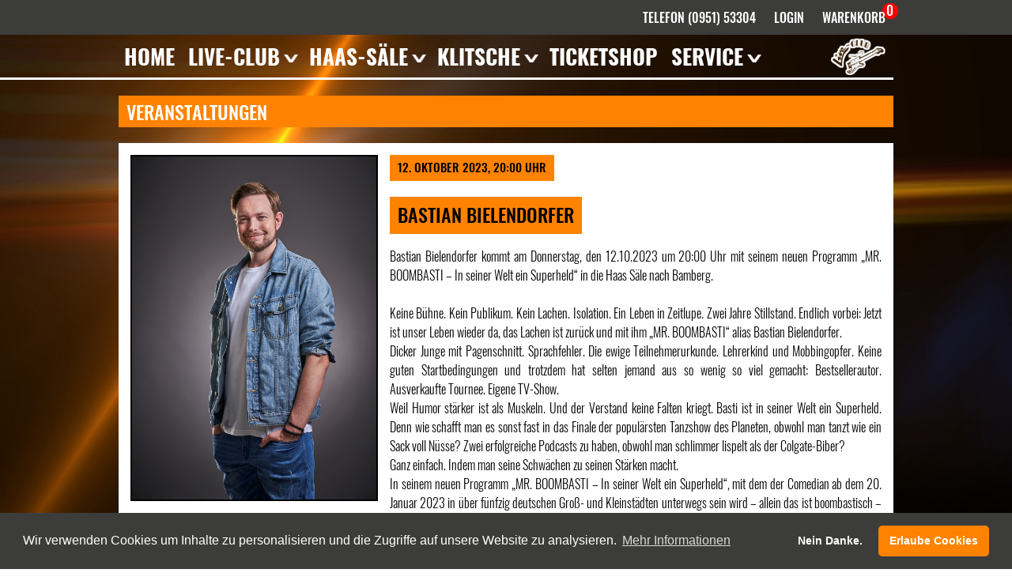

--- FILE ---
content_type: text/html; charset=utf-8
request_url: https://www.live-club.de/bastian-bielendorfer
body_size: 9120
content:




<!DOCTYPE html>
<html  lang="de" dir="ltr" prefix="content: http://purl.org/rss/1.0/modules/content/ dc: http://purl.org/dc/terms/ foaf: http://xmlns.com/foaf/0.1/ og: http://ogp.me/ns# rdfs: http://www.w3.org/2000/01/rdf-schema# sioc: http://rdfs.org/sioc/ns# sioct: http://rdfs.org/sioc/types# skos: http://www.w3.org/2004/02/skos/core# xsd: http://www.w3.org/2001/XMLSchema#">
<head>
  <meta charset="utf-8" />
<link rel="shortcut icon" href="https://www.live-club.de/sites/default/files/favicon_liveclub.png" type="image/png" />
<meta name="description" content="Bastian Bielendorfer kommt am Donnerstag, den 12.10.2023 um 20:00 Uhr mit seinem neuen Programm „MR. BOOMBASTI – In seiner Welt ein Superheld“ in die Haas Säle nach Bamberg.    Keine Bühne. Kein Publikum. Kein Lachen. Isolation. Ein Leben in Zeitlupe. Zwei Jahre Stillstand. Endlich vorbei: Jetzt ist unser Leben wieder da, das Lachen ist zurück und mit ihm „MR. BOOMBASTI“ alias" />
<meta name="keywords" content="Liveclub, Liveclub Bamberg, Haas Säle, Haas Säle Bamberg, Sportsbar, Klitsche, Klitsche Bamberg, Sportsbar Bamberg, Bamberg Club, Club Bamberg, Disko, Disko Bamberg, Bamberg Klub, Klub Bamberg, Nightlife, Club, Nachtszene, Party, Events, Disco, Beats, Dance, Rock, DJ, Nachtleben, Nightlife, Bamberg, Samstag, Sonntag, Danceclub, Party, Feiern, Nightclub, Ausgehen, Weggehen, Rock" />
<meta name="generator" content="Drupal 7 (https://www.drupal.org)" />
<link rel="canonical" href="https://www.live-club.de/bastian-bielendorfer" />
<link rel="shortlink" href="https://www.live-club.de/node/2510" />
  <title>Bastian Bielendorfer | Live Club</title>

      <meta name="MobileOptimized" content="width">
    <meta name="HandheldFriendly" content="true">
    <meta name="viewport" content="width=device-width">
  
  <link type="text/css" rel="stylesheet" href="https://www.live-club.de/sites/default/files/css/css_TdeVS_i4VL3EwCH-NZa3WOs6vMXVvnMrX3oQy3aBsWE.css" media="all" />
<link type="text/css" rel="stylesheet" href="https://www.live-club.de/sites/default/files/css/css_vZ_wrMQ9Og-YPPxa1q4us3N7DsZMJa-14jShHgRoRNo.css" media="all" />
<link type="text/css" rel="stylesheet" href="https://www.live-club.de/sites/default/files/css/css_ykTKFdb5PtisdgcQs8F7kaff7vlrWLYhcKgf2JIZJSE.css" media="all" />
<link type="text/css" rel="stylesheet" href="https://www.live-club.de/sites/default/files/css/css_uAbuZKXq_b5P3Kfw30KuHbbQgdLASGf0o_Z9JJ99jmE.css" media="all" />
<link type="text/css" rel="stylesheet" href="https://www.live-club.de/sites/default/files/css/css_MpVhPaNqm6pmKyZ3MkzcYz2u34uR3k7FKVG2aL5AJZE.css" media="all" />
  <script src="https://www.live-club.de/sites/default/files/js/js_JJRCBtzqLgGxmc_hKGAw_ZJc8CfvLHCpFE81KRkBhUA.js"></script>
<script src="https://www.live-club.de/sites/default/files/js/js_lboD8mxHbiFYKzdGkJi9JvFQWJGyCslzWjcNjvVR3X0.js"></script>
<script src="https://www.live-club.de/sites/default/files/js/js_pJqjnuI_Z8I0oH1-vg-TA_Kv0iXFJSF7_m034cuH_TE.js"></script>
<script src="https://www.live-club.de/sites/default/files/js/js_9afm8NlSmzRZ84yyUL4Y7y2y1Bm8JZEvmd_J2txZgqE.js"></script>
<script src="https://www.live-club.de/sites/default/files/js/js_66JRPMeFHAfxHAUF-Fiqv0uPjf6VGbSU9GOvLmwrjFM.js"></script>
<script>jQuery.extend(Drupal.settings, {"basePath":"\/","pathPrefix":"","ajaxPageState":{"theme":"liveclub","theme_token":"PR1k_2-C2qJpspWasChJQBP5NmLITaS33vVmM80fnqo","js":{"sites\/all\/modules\/jquery_update\/replace\/jquery\/1.12\/jquery.min.js":1,"misc\/jquery-extend-3.4.0.js":1,"misc\/jquery.once.js":1,"misc\/drupal.js":1,"sites\/all\/modules\/jquery_update\/js\/jquery_browser.js":1,"sites\/all\/modules\/views_slideshow\/js\/views_slideshow.js":1,"sites\/all\/modules\/custom\/cookie_banner\/cookie_banner.js":1,"sites\/all\/modules\/custom\/cookie_banner\/cookieconsent.min.js":1,"sites\/all\/modules\/entityreference\/js\/entityreference.js":1,"public:\/\/languages\/de_jRGqx-Y1ClbbwsVKpfwuanQOjvPMWLYVXJKNMN6y738.js":1,"sites\/all\/libraries\/colorbox\/jquery.colorbox-min.js":1,"sites\/all\/modules\/colorbox\/js\/colorbox.js":1,"sites\/all\/modules\/colorbox\/styles\/default\/colorbox_style.js":1,"sites\/all\/modules\/iframe\/iframe.js":1,"sites\/all\/modules\/lightbox2\/js\/lightbox.js":1,"sites\/all\/libraries\/jgrowl\/jquery.jgrowl.min.js":1,"sites\/all\/modules\/nicemessages\/js\/nicemessages.js":1,"misc\/collapse.js":1,"misc\/form.js":1,"sites\/all\/libraries\/flexslider\/jquery.flexslider-min.js":1,"sites\/all\/modules\/flexslider_views_slideshow\/js\/flexslider_views_slideshow.js":1,"sites\/all\/themes\/liveclub\/js\/main.js":1,"sites\/all\/themes\/liveclub\/js\/responsive-menu.js":1,"sites\/all\/themes\/liveclub\/js\/isotope_reload.js":1,"sites\/all\/themes\/liveclub\/js\/smooth_scrolling.js":1,"sites\/all\/themes\/liveclub\/js\/loading_bar.min.js":1,"sites\/all\/themes\/liveclub\/js\/ie-detection.js":1},"css":{"modules\/system\/system.base.css":1,"modules\/system\/system.menus.css":1,"modules\/system\/system.messages.css":1,"modules\/system\/system.theme.css":1,"sites\/all\/modules\/views_slideshow\/views_slideshow.css":1,"sites\/all\/modules\/simplenews\/simplenews.css":1,"sites\/all\/modules\/custom\/cookie_banner\/cookieconsent.min.css":1,"modules\/field\/theme\/field.css":1,"modules\/node\/node.css":1,"modules\/search\/search.css":1,"modules\/user\/user.css":1,"sites\/all\/modules\/youtube\/css\/youtube.css":1,"sites\/all\/modules\/views\/css\/views.css":1,"sites\/all\/modules\/ckeditor\/css\/ckeditor.css":1,"sites\/all\/modules\/colorbox\/styles\/default\/colorbox_style.css":1,"sites\/all\/modules\/ctools\/css\/ctools.css":1,"sites\/all\/modules\/lightbox2\/css\/lightbox.css":1,"sites\/all\/libraries\/jgrowl\/jquery.jgrowl.min.css":1,"sites\/all\/modules\/nicemessages\/css\/nicemessages_positions.css":1,"sites\/all\/modules\/nicemessages\/css\/nicemessages_drupal.css":1,"sites\/all\/modules\/nicemessages\/css\/shadows.css":1,"sites\/all\/modules\/panels\/css\/panels.css":1,"sites\/all\/modules\/date\/date_api\/date.css":1,"sites\/all\/modules\/flexslider\/assets\/css\/flexslider_img.css":1,"sites\/all\/libraries\/flexslider\/flexslider.css":1,"sites\/all\/themes\/liveclub\/system.base.css":1,"sites\/all\/themes\/liveclub\/css\/main.css":1,"sites\/all\/themes\/liveclub\/css\/loading_bar.css":1,"sites\/all\/themes\/liveclub\/css\/mod-flex-slider.css":1}},"colorbox":{"opacity":"0.85","current":"{current} von {total}","previous":"\u00ab Zur\u00fcck","next":"Weiter \u00bb","close":"Schlie\u00dfen","maxWidth":"98%","maxHeight":"98%","fixed":true,"mobiledetect":true,"mobiledevicewidth":"480px","file_public_path":"\/sites\/default\/files","specificPagesDefaultValue":"admin*\nimagebrowser*\nimg_assist*\nimce*\nnode\/add\/*\nnode\/*\/edit\nprint\/*\nprintpdf\/*\nsystem\/ajax\nsystem\/ajax\/*"},"cookieBanner":{"matomoHost":"\/\/kd1.ewc-home.de\/apps\/analytics\/","matomo":"47","domain":"*.live-club.de","colorBackground":"#3c3c3b","colorButton":"#ff8300","textColorBackground":"#fff","textColorButton":"#fff","text":"Wir verwenden Cookies um Inhalte zu personalisieren und die Zugriffe auf unsere Website zu analysieren.","dismiss":"Nein Danke.","allow":"Erlaube Cookies","link":"Mehr Informationen","linkTarget":"\/datenschutzerklaerung","hint":"Cookie-Hinweis"},"lightbox2":{"rtl":"0","file_path":"\/(\\w\\w\/)public:\/","default_image":"\/sites\/all\/modules\/lightbox2\/images\/brokenimage.jpg","border_size":10,"font_color":"000","box_color":"fff","top_position":"","overlay_opacity":"0.8","overlay_color":"000","disable_close_click":1,"resize_sequence":0,"resize_speed":400,"fade_in_speed":400,"slide_down_speed":600,"use_alt_layout":0,"disable_resize":0,"disable_zoom":0,"force_show_nav":1,"show_caption":1,"loop_items":1,"node_link_text":"Bilddetails anzeigen","node_link_target":0,"image_count":"Bild !current von !total","video_count":"Video !current von !total","page_count":"Seite !current von !total","lite_press_x_close":"\u003Ca href=\u0022#\u0022 onclick=\u0022hideLightbox(); return FALSE;\u0022\u003E\u003Ckbd\u003Ex\u003C\/kbd\u003E\u003C\/a\u003E zum Schlie\u00dfen dr\u00fccken","download_link_text":"","enable_login":false,"enable_contact":false,"keys_close":"c x 27","keys_previous":"p 37","keys_next":"n 39","keys_zoom":"z","keys_play_pause":"32","display_image_size":"original","image_node_sizes":"()","trigger_lightbox_classes":"","trigger_lightbox_group_classes":"","trigger_slideshow_classes":"","trigger_lightframe_classes":"","trigger_lightframe_group_classes":"","custom_class_handler":0,"custom_trigger_classes":"","disable_for_gallery_lists":true,"disable_for_acidfree_gallery_lists":true,"enable_acidfree_videos":true,"slideshow_interval":5000,"slideshow_automatic_start":1,"slideshow_automatic_exit":1,"show_play_pause":1,"pause_on_next_click":0,"pause_on_previous_click":1,"loop_slides":1,"iframe_width":600,"iframe_height":400,"iframe_border":1,"enable_video":0,"useragent":"Mozilla\/5.0 (Macintosh; Intel Mac OS X 10_15_7) AppleWebKit\/537.36 (KHTML, like Gecko) Chrome\/131.0.0.0 Safari\/537.36; ClaudeBot\/1.0; +claudebot@anthropic.com)"},"better_exposed_filters":{"views":{"ticket_products_block":{"displays":{"panel_pane_2":{"filters":[]}}},"events_soon":{"displays":{"panel_pane_2":{"filters":[]}}}}},"viewsSlideshow":{"events_soon-panel_pane_2_1":{"methods":{"goToSlide":["viewsSlideshowPager","viewsSlideshowSlideCounter","viewsSlideshowCycle"],"nextSlide":["viewsSlideshowPager","viewsSlideshowSlideCounter","flexsliderViewsSlideshow","viewsSlideshowCycle"],"pause":["viewsSlideshowControls","flexsliderViewsSlideshow","viewsSlideshowCycle"],"play":["viewsSlideshowControls","flexsliderViewsSlideshow","viewsSlideshowCycle"],"previousSlide":["viewsSlideshowPager","viewsSlideshowSlideCounter","flexsliderViewsSlideshow","viewsSlideshowCycle"],"transitionBegin":["viewsSlideshowPager","viewsSlideshowSlideCounter"],"transitionEnd":[]},"paused":0}},"flexslider_views_slideshow":{"#flexslider_views_slideshow_main_events_soon-panel_pane_2_1":{"num_divs":6,"id_prefix":"#flexslider_views_slideshow_main_","vss_id":"events_soon-panel_pane_2_1","namespace":"flex-","selector":".slides \u003E li","easing":"swing","direction":"horizontal","reverse":false,"smoothHeight":false,"startAt":0,"animationSpeed":600,"initDelay":0,"useCSS":true,"touch":true,"video":false,"keyboard":true,"multipleKeyboard":false,"mousewheel":1,"controlsContainer":".flex-control-nav-container","sync":"","asNavFor":"","itemWidth":325,"itemMargin":0,"minItems":0,"maxItems":0,"move":0,"animation":"slide","slideshow":false,"slideshowSpeed":7000,"directionNav":true,"controlNav":false,"prevText":"","nextText":"","pausePlay":false,"pauseText":"Pause","playText":"Wiedergabe","randomize":false,"thumbCaptions":false,"thumbCaptionsBoth":false,"animationLoop":true,"pauseOnAction":true,"pauseOnHover":false,"manualControls":""}},"nicemessages":{"position":"top-right","items":[]}});</script>
      <!--[if lt IE 9]>
    <script src="/sites/all/themes/liveclub/js/html5shiv.min.js"></script>
    <![endif]-->
  
    <!-- Begin Cookie Consent plugin-->
<!--    <script type="text/javascript">-->
<!--        window.cookieconsent_options = {"message":"Diese Website verwendet Cookies. Durch die Nutzung stimmen Sie unserer Verwendung von Cookies zu.","dismiss":"Ok","learnMore":"Mehr Informationen","link":"/datenschutzerklaerung","theme":"dark-bottom"};-->
<!--    </script>-->
<!---->
<!--    <script type="text/javascript" src="//cdnjs.cloudflare.com/ajax/libs/cookieconsent2/1.0.10/cookieconsent.min.js"></script>-->
   <!-- End Cookie Consent plugin -->
</head>
<body class="html not-front not-logged-in no-sidebars page-node page-node- page-node-2510 node-type-event section-bastian-bielendorfer page-panels"  style="background-image: url('/sites/default/files/bg-live-club.jpg');">
    <div id="bg_info" style="display: none;">
    <div id="liveclub">/sites/default/files/bg-live-club_0.jpg</div><div id="haas-saele">/sites/default/files/bg-haas-saele.jpg</div><div id="klitsche">/sites/default/files/bg-sportsbar.jpg</div><div id="default">/sites/default/files/bg-live-club.jpg</div>  </div>
    

<div class="layout-center">


    <div id="grey-back">
        &nbsp;
    </div>

    <div id="mobile-menu">

        <div id="logo_mobile">
                            <a href="/" title="Startseite" rel="home" class="header__logo"><img src="/sites/all/themes/liveclub/files/logo_lc.png" alt="Startseite" class="header__logo-image" /></a>
                    </div>

        <div id="hamburger-material-menu">
            <div id="hamburger-menu">
                <span></span>
                <span></span>
                <span></span>
            </div>
            <div class="menu menu--off">
                <!--        -->                  <div class="region region-responsive-menu">
    <div class="block block-menu-block first odd" role="navigation" id="block-menu-block-5">

      
  <div class="menu-block-wrapper menu-block-5 menu-name-main-menu parent-mlid-0 menu-level-1">
  <ul class="menu"><li class="menu__item is-leaf first leaf menu-mlid-238"><a href="/" class="menu__link"><span class="menu__link__wrapper">Home</span></a></li>
<li class="menu__item is-expanded expanded menu-mlid-979 live-club"><a href="/live-club" class="menu__link"><span class="menu__link__wrapper">Live-Club</span></a><ul class="menu"><li class="menu__item is-leaf first leaf menu-mlid-1076"><a href="/events#location=.live-club,.live-club-und-haas-saele" class="menu__link isotope-option"><span class="menu__link__wrapper">Veranstaltungen</span></a></li>
<li class="menu__item is-leaf leaf menu-mlid-1081"><a href="/live-club/galerie" class="menu__link"><span class="menu__link__wrapper">Impressionen</span></a></li>
<li class="menu__item is-leaf leaf menu-mlid-1080"><a href="/live-club/live-pub-blues-bar-live-club" class="menu__link"><span class="menu__link__wrapper">Geschichte</span></a></li>
<li class="menu__item is-leaf last leaf menu-mlid-1418"><a href="/service/mieten-eigene-veranstaltung" class="menu__link"><span class="menu__link__wrapper">Mieten</span></a></li>
</ul></li>
<li class="menu__item is-expanded expanded menu-mlid-980 haas-säle"><a href="/haas-saele" class="menu__link"><span class="menu__link__wrapper">Haas-Säle</span></a><ul class="menu"><li class="menu__item is-leaf first leaf menu-mlid-5241"><a href="/haas-saele/terrasse" class="menu__link"><span class="menu__link__wrapper">Terrasse</span></a></li>
<li class="menu__item is-leaf leaf menu-mlid-1077"><a href="/events#location=.haas-saele,.live-club-und-haas-saele" class="menu__link isotope-option"><span class="menu__link__wrapper">Veranstaltungen</span></a></li>
<li class="menu__item is-leaf leaf menu-mlid-1083"><a href="/haas-saele/impressionen" class="menu__link"><span class="menu__link__wrapper">Impressionen</span></a></li>
<li class="menu__item is-leaf leaf menu-mlid-1082"><a href="/haas-saele/die-haas-saele-frueher-und-jetzt" class="menu__link"><span class="menu__link__wrapper">Geschichte</span></a></li>
<li class="menu__item is-leaf last leaf menu-mlid-1419"><a href="/service/mieten-eigene-veranstaltung" class="menu__link"><span class="menu__link__wrapper">Mieten</span></a></li>
</ul></li>
<li class="menu__item is-expanded expanded menu-mlid-981 klitsche"><a href="/klitsche" class="menu__link"><span class="menu__link__wrapper">Klitsche</span></a><ul class="menu"><li class="menu__item is-leaf first last leaf menu-mlid-1078"><a href="/events#location=.klitsche" class="menu__link isotope-option"><span class="menu__link__wrapper">Veranstaltungen</span></a></li>
</ul></li>
<li class="menu__item is-leaf leaf menu-mlid-1248"><a href="/ticketshop" class="menu__link"><span class="menu__link__wrapper">Ticketshop</span></a></li>
<li class="menu__item is-expanded last expanded menu-mlid-983"><a href="/kontakt" class="menu__link"><span class="menu__link__wrapper">Service</span></a><ul class="menu"><li class="menu__item is-leaf first leaf menu-mlid-1067"><a href="/service/mieten-eigene-veranstaltung" class="menu__link"><span class="menu__link__wrapper">Mieten</span></a></li>
<li class="menu__item is-leaf leaf menu-mlid-1066"><a href="/service/live-club-grosse-buehne" class="menu__link"><span class="menu__link__wrapper">Haustechnik</span></a></li>
<li class="menu__item is-leaf leaf menu-mlid-1068"><a href="/service/kuenstlerinfos" class="menu__link"><span class="menu__link__wrapper">Künstlerinfos</span></a></li>
<li class="menu__item is-leaf leaf menu-mlid-1073"><a href="/service/faq-haeufig-gestellte-fragen" class="menu__link"><span class="menu__link__wrapper">FAQ</span></a></li>
<li class="menu__item is-leaf leaf menu-mlid-1074"><a href="/service/bandhistorie-prominente-gaeste-im-live-club-den-haas-saelen" class="menu__link"><span class="menu__link__wrapper">Bandhistorie</span></a></li>
<li class="menu__item is-leaf leaf menu-mlid-1072"><a href="/service/downloads" class="menu__link"><span class="menu__link__wrapper">Downloads</span></a></li>
<li class="menu__item is-leaf leaf menu-mlid-1070"><a href="/service/verhaltensregeln-infektionsschutz" class="menu__link"><span class="menu__link__wrapper">Infektionsschutz</span></a></li>
<li class="menu__item is-leaf leaf menu-mlid-1071"><a href="/service/so-koennt-ihr-uns-finden" class="menu__link"><span class="menu__link__wrapper">Anfahrt</span></a></li>
<li class="menu__item is-leaf last leaf menu-mlid-1069"><a href="/kontakt" class="menu__link"><span class="menu__link__wrapper">Kontakt</span></a></li>
</ul></li>
</ul></div>

</div>
<div class="block block-menu-block last even" role="navigation" id="block-menu-block-6">

      
  <div class="menu-block-wrapper menu-block-6 menu-name-menu-sub-hauptmen- parent-mlid-0 menu-level-1">
  <ul class="menu"><li class="menu__item is-leaf first leaf menu-mlid-1172"><a href="tel: 095153304" class="menu__link"><span class="menu__link__wrapper">Telefon (0951) 53304</span></a></li>
<li class="menu__item is-leaf leaf menu-mlid-1174"><a href="/user/login?current=node/2510" class="menu__link"><span class="menu__link__wrapper">Login</span></a></li>
<li class="menu__item is-leaf last leaf menu-mlid-1179 shopping-cart"><a href="/cart" class="menu__link"><span class="menu__link__wrapper">Warenkorb</span></a></li>
</ul></div>

</div>
  </div>
            </div>
        </div>
    </div>




        <div class="preheader">
                  <div class="region region-preheader">
    <div class="block block-menu-block first last odd" role="navigation" id="block-menu-block-2">

      
  <div class="menu-block-wrapper menu-block-2 menu-name-menu-sub-hauptmen- parent-mlid-0 menu-level-1">
  <ul class="menu"><li class="menu__item is-leaf first leaf menu-mlid-1172"><a href="tel: 095153304" class="menu__link"><span class="menu__link__wrapper">Telefon (0951) 53304</span></a></li>
<li class="menu__item is-leaf leaf menu-mlid-1174"><a href="/user/login?current=node/2510" class="menu__link"><span class="menu__link__wrapper">Login</span></a></li>
<li class="menu__item is-leaf last leaf menu-mlid-1179 shopping-cart"><a href="/cart" class="menu__link"><span class="menu__link__wrapper">Warenkorb</span></a></li>
</ul></div>

</div>
  </div>
    </div>
        <div id="shopping-cart-value" style="display: none;">0</div>
    
  <header class="header" role="banner">

      <!--          <a href="--><!--" title="--><!--" rel="home" class="header__logo"><img src="--><!--" alt="--><!--" class="header__logo-image" /></a>-->
          <div class="header__logo"><img src="https://www.live-club.de/sites/default/files/live_club.png" alt="Startseite" class="header__logo-image" /></div>
      
<!--    --><!--      <a href="--><!--" title="--><!--" rel="home" class="header__logo"><img src="--><!--" alt="--><!--" class="header__logo-image" /></a>-->
<!--    -->
<!--    --><!--      <div class="header__name-and-slogan">-->
<!--        --><!--          <h1 class="header__site-name">-->
<!--            <a href="--><!--" title="--><!--" class="header__site-link" rel="home"><span>--><!--</span></a>-->
<!--          </h1>-->
<!--        --><!---->
<!--        --><!--          <div class="header__site-slogan">--><!--</div>-->
<!--        --><!--      </div>-->
<!--    --><!---->
<!--    --><!--      <nav class="header__secondary-menu" role="navigation">-->
<!--      </nav>-->
<!--    -->
      <div class="header__region region region-header">
    <div class="block block-menu-block first last odd" role="navigation" id="block-menu-block-1">

      
  <div class="menu-block-wrapper menu-block-1 menu-name-main-menu parent-mlid-0 menu-level-1">
  <ul class="menu"><li class="menu__item is-leaf first leaf menu-mlid-238"><a href="/" class="menu__link"><span class="menu__link__wrapper">Home</span></a></li>
<li class="menu__item is-expanded expanded menu-mlid-979 live-club"><a href="/live-club" class="menu__link"><span class="menu__link__wrapper">Live-Club</span></a><ul class="menu"><li class="menu__item is-leaf first leaf menu-mlid-1076"><a href="/events#location=.live-club,.live-club-und-haas-saele" class="menu__link isotope-option"><span class="menu__link__wrapper">Veranstaltungen</span></a></li>
<li class="menu__item is-leaf leaf menu-mlid-1081"><a href="/live-club/galerie" class="menu__link"><span class="menu__link__wrapper">Impressionen</span></a></li>
<li class="menu__item is-leaf leaf menu-mlid-1080"><a href="/live-club/live-pub-blues-bar-live-club" class="menu__link"><span class="menu__link__wrapper">Geschichte</span></a></li>
<li class="menu__item is-leaf last leaf menu-mlid-1418"><a href="/service/mieten-eigene-veranstaltung" class="menu__link"><span class="menu__link__wrapper">Mieten</span></a></li>
</ul></li>
<li class="menu__item is-expanded expanded menu-mlid-980 haas-säle"><a href="/haas-saele" class="menu__link"><span class="menu__link__wrapper">Haas-Säle</span></a><ul class="menu"><li class="menu__item is-leaf first leaf menu-mlid-5241"><a href="/haas-saele/terrasse" class="menu__link"><span class="menu__link__wrapper">Terrasse</span></a></li>
<li class="menu__item is-leaf leaf menu-mlid-1077"><a href="/events#location=.haas-saele,.live-club-und-haas-saele" class="menu__link isotope-option"><span class="menu__link__wrapper">Veranstaltungen</span></a></li>
<li class="menu__item is-leaf leaf menu-mlid-1083"><a href="/haas-saele/impressionen" class="menu__link"><span class="menu__link__wrapper">Impressionen</span></a></li>
<li class="menu__item is-leaf leaf menu-mlid-1082"><a href="/haas-saele/die-haas-saele-frueher-und-jetzt" class="menu__link"><span class="menu__link__wrapper">Geschichte</span></a></li>
<li class="menu__item is-leaf last leaf menu-mlid-1419"><a href="/service/mieten-eigene-veranstaltung" class="menu__link"><span class="menu__link__wrapper">Mieten</span></a></li>
</ul></li>
<li class="menu__item is-expanded expanded menu-mlid-981 klitsche"><a href="/klitsche" class="menu__link"><span class="menu__link__wrapper">Klitsche</span></a><ul class="menu"><li class="menu__item is-leaf first last leaf menu-mlid-1078"><a href="/events#location=.klitsche" class="menu__link isotope-option"><span class="menu__link__wrapper">Veranstaltungen</span></a></li>
</ul></li>
<li class="menu__item is-leaf leaf menu-mlid-1248"><a href="/ticketshop" class="menu__link"><span class="menu__link__wrapper">Ticketshop</span></a></li>
<li class="menu__item is-expanded last expanded menu-mlid-983"><a href="/kontakt" class="menu__link"><span class="menu__link__wrapper">Service</span></a><ul class="menu"><li class="menu__item is-leaf first leaf menu-mlid-1067"><a href="/service/mieten-eigene-veranstaltung" class="menu__link"><span class="menu__link__wrapper">Mieten</span></a></li>
<li class="menu__item is-leaf leaf menu-mlid-1066"><a href="/service/live-club-grosse-buehne" class="menu__link"><span class="menu__link__wrapper">Haustechnik</span></a></li>
<li class="menu__item is-leaf leaf menu-mlid-1068"><a href="/service/kuenstlerinfos" class="menu__link"><span class="menu__link__wrapper">Künstlerinfos</span></a></li>
<li class="menu__item is-leaf leaf menu-mlid-1073"><a href="/service/faq-haeufig-gestellte-fragen" class="menu__link"><span class="menu__link__wrapper">FAQ</span></a></li>
<li class="menu__item is-leaf leaf menu-mlid-1074"><a href="/service/bandhistorie-prominente-gaeste-im-live-club-den-haas-saelen" class="menu__link"><span class="menu__link__wrapper">Bandhistorie</span></a></li>
<li class="menu__item is-leaf leaf menu-mlid-1072"><a href="/service/downloads" class="menu__link"><span class="menu__link__wrapper">Downloads</span></a></li>
<li class="menu__item is-leaf leaf menu-mlid-1070"><a href="/service/verhaltensregeln-infektionsschutz" class="menu__link"><span class="menu__link__wrapper">Infektionsschutz</span></a></li>
<li class="menu__item is-leaf leaf menu-mlid-1071"><a href="/service/so-koennt-ihr-uns-finden" class="menu__link"><span class="menu__link__wrapper">Anfahrt</span></a></li>
<li class="menu__item is-leaf last leaf menu-mlid-1069"><a href="/kontakt" class="menu__link"><span class="menu__link__wrapper">Kontakt</span></a></li>
</ul></li>
</ul></div>

</div>
  </div>

  </header>

  <div class="layout-3col layout-swap">

    
    <main class="layout-3col__full" role="main">
      <!--      --><!--      <a href="#skip-link" class="visually-hidden visually-hidden--focusable" id="main-content">Back to top</a>-->
<!--      --><!--      --><!--        <h1>--><!--</h1>-->
<!--      -->                                    


<div id="liveclub-event-layout"><div class="content-wrapper"><div class="section section-first"><div class="panel-pane pane-custom pane-2"  >
  
      
  
  <h2>Veranstaltungen</h2>

  
  </div>
<div class="event-details"><div class="details-col-1"><div class="panel-pane pane-entity-field pane-node-field-event-image-with-focus"  >
  
      
  
  <div class="field field-name-field-event-image-with-focus field-type-image field-label-hidden"><div class="field-items"><div class="field-item even"><a href="https://www.live-club.de/sites/default/files/presse_01_credit_guido_schroeder_neu.jpg" rel="lightbox[field_event_image_with_focus][]" title=""><img typeof="foaf:Image" src="https://www.live-club.de/sites/default/files/presse_01_credit_guido_schroeder_neu.jpg" width="1181" height="1660" alt="" /></a></div></div></div>
  
  </div>
<div class="panel-pane pane-entity-field pane-node-field-event-beginning-and-end only-mobile"  >
  
      
  
  <div class="field field-name-field-event-beginning-and-end field-type-datestamp field-label-hidden"><div class="field-items"><div class="field-item even"><span  property="dc:date" datatype="xsd:dateTime" content="2023-10-12T20:00:00+02:00" class="date-display-single">12. Oktober 2023, 20:00 Uhr</span></div></div></div>
  
  </div>
<div class="panel-pane pane-node-title only-mobile"  >
  
      
  
  Bastian Bielendorfer 
  
  </div>
<div class="panel-pane pane-entity-field pane-node-field-detail-heading"  >
  
        <h3 class="pane-title pane__title">
      „MR. BOOMBASTI – In seiner Welt ein Superheld“    </h3>
    
  
  <div class="field field-name-field-detail-heading field-type-text field-label-hidden"><div class="field-items"><div class="field-item even">„MR. BOOMBASTI – In seiner Welt ein Superheld“</div></div></div>
  
  </div>
<div class="panel-pane pane-entity-field pane-node-field-advanced-event-descriptipo"  >
  
      
  
  <div class="field field-name-field-advanced-event-descriptipo field-type-taxonomy-term-reference field-label-hidden"><div class="field-items"><div class="field-item even">Ausverkauft</div></div></div>
  
  </div>
<div class="panel-pane pane-entity-field pane-node-field-event-main-details"  >
  
      
  
  <div class="field field-name-field-event-main-details field-type-computed field-label-hidden"><div class="field-items"><div class="field-item even">Einlass: 19:00 Uhr<br />Beginn: 20:00 Uhr<br /><br /></div></div></div>
  
  </div>
<div class="panel-pane pane-entity-field pane-node-field-price-info"  >
  
      
  
  <div class="field field-name-field-price-info field-type-text-long field-label-hidden"><div class="field-items"><div class="field-item even"><p>VVK ab 31,90</p>
</div></div></div>
  
  </div>
<div class="panel-pane pane-views-panes pane-ticket-products-block-panel-pane-2"  >
  
      
  
  <div class="view view-ticket-products-block view-id-ticket_products_block view-display-id-panel_pane_2 view-dom-id-537f5d27f9f280bd3a6b2f20fa8663f9">
        
  
  
  
  
  
  
  
  
</div>
  
  </div>
<div class="panel-pane pane-entity-field pane-node-field-extern-ticket-store"  >
  
      
  
  <div class="field field-name-field-extern-ticket-store field-type-link-field field-label-hidden"><div class="field-items"><div class="field-item even"><a href="https://27180.reservix.de/p/reservix/event/2012149" target="_blank">Tickets online kaufen</a></div></div></div>
  
  </div>
</div><div class="details-col-2"><div class="panel-pane pane-entity-field pane-node-field-event-beginning-and-end only-desktop"  >
  
      
  
  <div class="field field-name-field-event-beginning-and-end field-type-datestamp field-label-hidden"><div class="field-items"><div class="field-item even"><span  property="dc:date" datatype="xsd:dateTime" content="2023-10-12T20:00:00+02:00" class="date-display-single">12. Oktober 2023, 20:00 Uhr</span></div></div></div>
  
  </div>
<div class="panel-pane pane-node-title only-desktop"  >
  
      
  
  Bastian Bielendorfer 
  
  </div>
<div class="panel-pane pane-entity-field pane-node-body"  >
  
      
  
  <div class="field field-name-body field-type-text-with-summary field-label-hidden"><div class="field-items"><div class="field-item even" property="content:encoded"><p class="rtejustify">Bastian Bielendorfer kommt am Donnerstag, den 12.10.2023 um 20:00 Uhr mit seinem neuen Programm „MR. BOOMBASTI – In seiner Welt ein Superheld“ in die Haas Säle nach Bamberg. <br />
 <br />
Keine Bühne. Kein Publikum. Kein Lachen. Isolation. Ein Leben in Zeitlupe. Zwei Jahre Stillstand. Endlich vorbei: Jetzt ist unser Leben wieder da, das Lachen ist zurück und mit ihm „MR. BOOMBASTI“ alias Bastian Bielendorfer.  <br />
Dicker Junge mit Pagenschnitt. Sprachfehler. Die ewige Teilnehmerurkunde. Lehrerkind und Mobbingopfer. Keine guten Startbedingungen und trotzdem hat selten jemand aus so wenig so viel gemacht: Bestsellerautor. Ausverkaufte Tournee. Eigene TV-Show.  <br />
Weil Humor stärker ist als Muskeln. Und der Verstand keine Falten kriegt. Basti ist in seiner Welt ein Superheld. Denn wie schafft man es sonst fast in das Finale der populärsten Tanzshow des Planeten, obwohl man tanzt wie ein Sack voll Nüsse? Zwei erfolgreiche Podcasts zu haben, obwohl man schlimmer lispelt als der Colgate-Biber?  <br />
Ganz einfach. Indem man seine Schwächen zu seinen Stärken macht.  <br />
In seinem neuen Programm „MR. BOOMBASTI – In seiner Welt ein Superheld“, mit dem der Comedian ab dem 20. Januar 2023 in über fünfzig deutschen Groß- und Kleinstädten unterwegs sein wird – allein das ist boombastisch – feuert Bastian Bielendorfer ohne Atempause zwei Stunden VollgasComedy aus einer Welt ab, die in der Zwischenzeit nicht weniger verrückt geworden ist. In der Menschen als Superheld*innen gefeiert werden, nur weil sie ihre Kinder ungefragt im Internet präsentieren. Eine Welt, in der der Staat immer noch darüber diskutiert, ob die wahren Superheld*innen vielleicht fair bezahlt werden sollten. Eine Welt, in der die Jugend von heute die Fehler von gestern beheben muss.  <br />
Eigentlich ist unsere Welt voll mit solchen Superheld*innen, wir sehen sie nur nicht. Jetzt ist es Zeit, dass sie sich zu erkennen geben.   </p>
</div></div></div>
  
  </div>
<div class="panel-pane pane-entity-field pane-node-field-link-facebook"  >
  
      
  
  <div class="field field-name-field-link-facebook field-type-link-field field-label-hidden"><div class="field-items"><div class="field-item even"><a href="https://www.facebook.com/events/716060196792244" target="_blank">Link</a></div></div></div>
  
  </div>
<div class="panel-pane pane-custom pane-1"  >
  
      
  
  <a href="/events" class="back-from-event-to-eventoverview">Zurück</a>
  
  </div>
</div></div></div><div class="section section-second"><div class="panel-pane pane-custom pane-3"  >
  
      
  
  <h2>Vorschau auf die nächsten Veranstaltungen</h2>

  
  </div>
<div class="panel-pane pane-views-panes pane-events-soon-panel-pane-2"  >
  
      
  
  <div class="view view-events-soon view-id-events_soon view-display-id-panel_pane_2 view-dom-id-1a3721321638408cf55dacbc35a363d4">
        
  
  
      <div class="view-content">
      
  <div class="skin-default">
    
    <div id="flexslider_views_slideshow_main_events_soon-panel_pane_2_1" class="flexslider_views_slideshow_main views_slideshow_main"><div class="flex-nav-container">
  <div class="flexslider">
    <ul id="flexslider_views_slideshow_events_soon-panel_pane_2_1" class="flexslider-views-slideshow-main-frame slides">
        <li class="flexslider-views-slideshow-main-frame-row flexslider_views_slideshow_slide views-row-1 views-row-odd">
      
          <div class="views-content-wrapper haas-saele views-fieldset" data-module="views_fieldsets">
            <div class="views-field views-field-field-event-image-with-focus"><div class="field-content"><a href="/simon-staeblein-absolute-frechheit"><img typeof="foaf:Image" src="https://www.live-club.de/sites/default/files/styles/simplecrop/public/pressebild_simon_staeblein_rjoshuaa.hoffmann.jpg?itok=egGXBbB9&amp;sc=e6f9ab3a43ef3db18f5ded53e04206d5" alt="" /></a></div></div>                <div class="views-field views-field-view-node"><span class="field-content"><a href="/simon-staeblein-absolute-frechheit">Simon Stäblein - Absolute Frec... - <span  property="dc:date" datatype="xsd:dateTime" content="2026-02-05T20:00:00+01:00" class="date-display-single">05.02.2026</span></a></span></div>      </div>

    </li>
  <li class="flexslider-views-slideshow-main-frame-row flexslider_views_slideshow_slide views-row-2 views_slideshow_cycle_hidden views-row-even">
      
          <div class="views-content-wrapper haas-saele views-fieldset" data-module="views_fieldsets">
            <div class="views-field views-field-field-event-image-with-focus"><div class="field-content"><a href="/cueneyt-akan-drama-king"><img typeof="foaf:Image" src="https://www.live-club.de/sites/default/files/styles/simplecrop/public/cueneyt-akan-quer-1024x576.jpeg?itok=4gRZmssP&amp;sc=e02f4aa2562e6391c2dd2afa136981a4" alt="" /></a></div></div>                <div class="views-field views-field-view-node"><span class="field-content"><a href="/cueneyt-akan-drama-king">Cüneyt Akan: Drama King - <span  property="dc:date" datatype="xsd:dateTime" content="2026-03-06T20:00:00+01:00" class="date-display-single">06.03.2026</span></a></span></div>      </div>

    </li>
  <li class="flexslider-views-slideshow-main-frame-row flexslider_views_slideshow_slide views-row-3 views_slideshow_cycle_hidden views-row-odd">
      
          <div class="views-content-wrapper haas-saele views-fieldset" data-module="views_fieldsets">
            <div class="views-field views-field-field-event-image-with-focus"><div class="field-content"><a href="/markus-barth-pures-gold-0"><img typeof="foaf:Image" src="https://www.live-club.de/sites/default/files/styles/simplecrop/public/sven_bensmann.jpg?itok=mcTWRrPq&amp;sc=0ceaca00eb0e769a2a0387e8bb906fa7" alt="" /></a></div></div>                <div class="views-field views-field-view-node"><span class="field-content"><a href="/markus-barth-pures-gold-0">Markus Barth: Pures Gold - <span  property="dc:date" datatype="xsd:dateTime" content="2026-03-18T20:00:00+01:00" class="date-display-single">18.03.2026</span></a></span></div>      </div>

    </li>
  <li class="flexslider-views-slideshow-main-frame-row flexslider_views_slideshow_slide views-row-4 views_slideshow_cycle_hidden views-row-even">
      
          <div class="views-content-wrapper haas-saele views-fieldset" data-module="views_fieldsets">
            <div class="views-field views-field-field-event-image-with-focus"><div class="field-content"><a href="/dr-lueder-warnken-scheisse-ein-notfall"><img typeof="foaf:Image" src="https://www.live-club.de/sites/default/files/styles/simplecrop/public/2026_12_01_dr.lueder_.jpg?itok=j1_2J3jE&amp;sc=93da800ed1c55b15e717cebe56cdda5a" alt="" /></a></div></div>                <div class="views-field views-field-view-node"><span class="field-content"><a href="/dr-lueder-warnken-scheisse-ein-notfall">Dr. Lüder Warnken - Scheiße, e... - <span  property="dc:date" datatype="xsd:dateTime" content="2026-12-01T20:00:00+01:00" class="date-display-single">01.12.2026</span></a></span></div>      </div>

    </li>
  <li class="flexslider-views-slideshow-main-frame-row flexslider_views_slideshow_slide views-row-5 views_slideshow_cycle_hidden views-row-odd">
      
          <div class="views-content-wrapper haas-saele views-fieldset" data-module="views_fieldsets">
            <div class="views-field views-field-field-event-image-with-focus"><div class="field-content"><a href="/r-zieher-yves-macak-best-r-zieher"><img typeof="foaf:Image" src="https://www.live-club.de/sites/default/files/styles/simplecrop/public/2025_10_16_r_zieher.jpg?itok=xk6Pw2L5&amp;sc=a161ed44416a5c90d1db6d10ed95d9d7" alt="" /></a></div></div>                <div class="views-field views-field-view-node"><span class="field-content"><a href="/r-zieher-yves-macak-best-r-zieher"> R-zieher (Yves Macak) - Best... - <span  property="dc:date" datatype="xsd:dateTime" content="2026-12-10T19:30:00+01:00" class="date-display-single">10.12.2026</span></a></span></div>      </div>

    </li>
  <li class="flexslider-views-slideshow-main-frame-row flexslider_views_slideshow_slide views-row-6 views_slideshow_cycle_hidden views-row-even">
      
          <div class="views-content-wrapper haas-saele views-fieldset" data-module="views_fieldsets">
            <div class="views-field views-field-field-event-image-with-focus"><div class="field-content"><a href="/die-pubertaets-docs-chill-mal-pubertaet-loslassen-und-halt-geben"><img typeof="foaf:Image" src="https://www.live-club.de/sites/default/files/styles/simplecrop/public/2027_01_14_pressefoto_die_pubertaets-docs_schwarz-weiss_klein_1_copyright_soulkitchen_gmbh.jpg?itok=uYEIKhNS&amp;sc=47770e04c129250ca9752cac576606d4" alt="" /></a></div></div>                <div class="views-field views-field-view-node"><span class="field-content"><a href="/die-pubertaets-docs-chill-mal-pubertaet-loslassen-und-halt-geben">Die Pubertäts-Docs - „Chill ma... - <span  property="dc:date" datatype="xsd:dateTime" content="2027-01-14T19:30:00+01:00" class="date-display-single">14.01.2027</span></a></span></div>      </div>

    </li>
    </ul>
  </div>
</div></div>
      </div>
    </div>
  
  
  
  
  
  
</div>
  
  </div>
</div></div></div>      
    </main>

    <div class="layout-swap__top layout-3col__full">

<!--      <a href="#skip-link" class="visually-hidden visually-hidden--focusable" id="main-menu" tabindex="-1">Back to top</a>-->
<!---->
<!--      --><!--        <nav class="main-menu" role="navigation">-->
<!--          </nav>-->
<!--      -->
      
    </div>

    
    
  </div>

  
</div>

<footer id="footer">
    <div class="footer-wrapper">  <div class="region region-bottom">
    <div class="block block-menu-block first odd" role="navigation" id="block-menu-block-4">

      
  <div class="menu-block-wrapper menu-block-4 menu-name-menu-social-media-presence parent-mlid-0 menu-level-1">
  <ul class="menu"><li class="menu__item is-leaf first leaf menu-mlid-1241 instagram"><a href="https://www.instagram.com/liveclub.bbg/" class="menu__link instagram-link" target="_blank"><span class="menu__link__wrapper">Instagram</span></a></li>
<li class="menu__item is-leaf last leaf menu-mlid-1128 facebook"><a href="https://de-de.facebook.com/Live-Club-Bamberg-166625863367016/" class="menu__link facebook-link" target="_blank"><span class="menu__link__wrapper">Facebook</span></a></li>
</ul></div>

</div>
<div class="block block-menu-block last even" role="navigation" id="block-menu-block-3">

      
  <div class="menu-block-wrapper menu-block-3 menu-name-menu-footer-menu parent-mlid-0 menu-level-1">
  <ul class="menu"><li class="menu__item is-leaf first leaf menu-mlid-991"><a href="/newsletter/subscriptions" class="menu__link"><span class="menu__link__wrapper">Newsletter</span></a></li>
<li class="menu__item is-leaf leaf menu-mlid-1235"><a href="/kontakt" class="menu__link"><span class="menu__link__wrapper">Kontakt</span></a></li>
<li class="menu__item is-leaf leaf menu-mlid-992"><a href="/impressum" class="menu__link"><span class="menu__link__wrapper">Impressum</span></a></li>
<li class="menu__item is-leaf leaf menu-mlid-993"><a href="/datenschutzerklaerung" class="menu__link"><span class="menu__link__wrapper">Datenschutz</span></a></li>
<li class="menu__item is-leaf leaf menu-mlid-5242"><a href="/barrierefreiheitserklaerung" class="menu__link"><span class="menu__link__wrapper">Barrierefreiheit</span></a></li>
<li class="menu__item is-leaf last leaf menu-mlid-994"><a href="/allgemeine-geschaeftsbedingungen-agb" class="menu__link"><span class="menu__link__wrapper">AGB</span></a></li>
</ul></div>

</div>
  </div>
</div>
</footer>
  </body>
</html>


--- FILE ---
content_type: text/css
request_url: https://www.live-club.de/sites/default/files/css/css_MpVhPaNqm6pmKyZ3MkzcYz2u34uR3k7FKVG2aL5AJZE.css
body_size: 14627
content:
.button{background:black;padding-top:4px;padding-right:10px;padding-bottom:7px;padding-left:10px;color:#ffffff;text-transform:uppercase;display:inline-block;border:none;font:16px Oswald,Tahoma,Arial,'Courier New',sans-serif;font-weight:300;cursor:pointer;transition:background-color 0.4s ease-in-out;-moz-transition:background-color 0.4s ease-in-out;-webkit-transition:background-color 0.4s ease-in-out;-o-transition:background-color 0.4s ease-in-out;}.button:hover{background:#ff8300;}.button.form-button-disabled{background:-webkit-repeating-linear-gradient(145deg,#222222,#222222 10px,#333333 10px,#333333 20px) !important;background:repeating-linear-gradient(-45deg,#222222,#222222 10px,#333333 10px,#333333 17px) !important;cursor:not-allowed;}.text-field{max-width:500px;width:100%;resize:none;padding-top:6px;padding-right:10px;padding-bottom:6px;padding-left:10px;font:16px Oswald,Tahoma,Arial,'Courier New',sans-serif;border:1px solid #000000;transition:all 0.4s ease-in-out;-moz-transition:all 0.4s ease-in-out;-webkit-transition:all 0.4s ease-in-out;-o-transition:all 0.4s ease-in-out;}.text-field:focus{border-color:#ff8300;}.preheader{width:100%;background:#3c3c3b;}.preheader .menu-block-wrapper{width:980px;margin:0 auto;}.preheader .menu-block-wrapper > .menu{margin:0;padding:0;text-align:right;}.preheader .menu-block-wrapper > .menu > li{display:inline-block;margin:0;padding:0;}.preheader .menu-block-wrapper > .menu > li > a,.preheader .menu-block-wrapper > .menu > li > span{color:#ffffff;padding:10px;display:block;font-weight:500;text-transform:uppercase;transition:background-color 0.4s ease-in-out;-moz-transition:background-color 0.4s ease-in-out;-webkit-transition:background-color 0.4s ease-in-out;-o-transition:background-color 0.4s ease-in-out;}.preheader .menu-block-wrapper > .menu > li > a:hover,.preheader .menu-block-wrapper > .menu > li > span:hover{background:#494948;}.preheader .menu-block-wrapper > .menu > li.is-active > a,.preheader .menu-block-wrapper > .menu > li.is-active > span{background:#494948;}.header{width:980px;margin:0 auto;position:relative;}.header .header__logo{position:absolute;top:0;right:0;padding-top:30px;transform:translateX(140%);}.header .menu-block-wrapper{border-bottom:3px solid #ffffff;position:relative;}.header .menu-block-wrapper::after{content:'';display:block;position:absolute;height:3px;width:9999px;background:#ffffff;bottom:-3px;left:0px;transform:translateX(-100%);}.header .menu-block-wrapper > .menu{margin:0;padding:0;}.header .menu-block-wrapper > .menu > li{display:inline-block;margin:0;padding:0;position:relative;}.header .menu-block-wrapper > .menu > li.is-active-trail > a,.header .menu-block-wrapper > .menu > li.is-active > a,.header .menu-block-wrapper > .menu > li.is-active-trail > span,.header .menu-block-wrapper > .menu > li.is-active > span{color:#ff8300;}.header .menu-block-wrapper > .menu > li.is-active-trail.expanded:after,.header .menu-block-wrapper > .menu > li.is-active.expanded:after{transform:rotate(-180deg);}.header .menu-block-wrapper > .menu > li.is-active-trail > ul > li.is-active > a,.header .menu-block-wrapper > .menu > li.is-active > ul > li.is-active > a,.header .menu-block-wrapper > .menu > li.is-active-trail > ul > li.is-active > span,.header .menu-block-wrapper > .menu > li.is-active > ul > li.is-active > span{color:#ff8300;}.header .menu-block-wrapper > .menu > li.expanded{padding-right:20px;position:relative;}.header .menu-block-wrapper > .menu > li.expanded:after{content:'';display:block;position:absolute;background-image:url(/sites/all/themes/liveclub/files/arrow_bottom.png);background-position:center center;background-repeat:no-repeat;background-size:contain;width:18px;height:10px;top:25px;right:4px;transform:rotate(0);transition:all 0.4s ease-in-out;-moz-transition:all 0.4s ease-in-out;-webkit-transition:all 0.4s ease-in-out;-o-transition:all 0.4s ease-in-out;}.header .menu-block-wrapper > .menu > li > a,.header .menu-block-wrapper > .menu > li > span{padding:7px;display:block;font-size:1.7em;text-transform:uppercase;font-weight:700;color:#ffffff;transition:color 0.4s ease-in-out;-moz-transition:color 0.4s ease-in-out;-webkit-transition:color 0.4s ease-in-out;-o-transition:color 0.4s ease-in-out;}.header .menu-block-wrapper > .menu > li > a:hover,.header .menu-block-wrapper > .menu > li > span:hover{color:#ff8300;}.header .menu-block-wrapper > .menu > li > ul{position:absolute;z-index:5;padding-bottom:0;padding-left:0;padding-right:0;padding-top:3px;transform:translateY(-15px);pointer-events:none;opacity:0;transition:all 0.4s ease-in-out;-moz-transition:all 0.4s ease-in-out;-webkit-transition:all 0.4s ease-in-out;-o-transition:all 0.4s ease-in-out;}.header .menu-block-wrapper > .menu > li > ul > li{display:block;padding:0;margin:0;}.header .menu-block-wrapper > .menu > li > ul > li > a,.header .menu-block-wrapper > .menu > li > ul > li > span{display:block;padding-top:5px;padding-right:20px;padding-bottom:5px;padding-left:20px;font-weight:600;background:#ffffff;color:#000000;transition:color 0.4s ease-in-out;-moz-transition:color 0.4s ease-in-out;-webkit-transition:color 0.4s ease-in-out;-o-transition:color 0.4s ease-in-out;}.header .menu-block-wrapper > .menu > li > ul > li > a:hover,.header .menu-block-wrapper > .menu > li > ul > li > span:hover{color:#ff8300;}.header .menu-block-wrapper > .menu > li:hover ul{transform:translateY(0);pointer-events:all;opacity:1;}.header .menu-block-wrapper > .menu > li:hover.expanded:after{transform:rotate(-180deg);}.shopping-cart .menu__link__wrapper{position:relative;display:block;z-index:0;}.shopping-cart .menu__link__wrapper .shopping-cart-counter{position:absolute;background:red;right:-16px;top:-6px;display:block;height:20px;width:20px;font-size:17px;text-align:center;line-height:18px;border-radius:9px;letter-spacing:1px;z-index:-1;}@media (min-width:980px) and (max-width:1329px){.header .header__logo{width:auto;height:55px;padding:4px 10px 4px 10px;float:right;transform:translateX(0);position:relative;}.header .header__logo img{height:100%;width:auto;}}@media (min-width:1330px) and (max-width:1429px){.header .header__logo{transform:translateX(100%);padding-left:20px;height:60px;padding-top:8px;}.header .header__logo img{height:100%;width:auto;}}@media (min-width:1430px) and (max-width:1660px){.header .header__logo{transform:translateX(100%);padding-left:20px;height:80px;padding-top:10px;}.header .header__logo img{height:100%;width:auto;}}#footer{width:100%;background:#3c3c3b;}#footer .footer-wrapper{width:980px;margin:0 auto;}#footer .footer-wrapper #block-menu-block-4{float:right;}#footer .footer-wrapper #block-menu-block-4 .facebook .facebook-link{background-image:url(/sites/all/themes/liveclub/files/fb_logo.png);background-size:36%;background-position:center center;background-repeat:no-repeat;}#footer .footer-wrapper #block-menu-block-4 .facebook .facebook-link span{visibility:hidden;font-size:10px;line-height:10px;}#footer .footer-wrapper #block-menu-block-4 .instagram .instagram-link{background-image:url(/sites/all/themes/liveclub/files/instagram-logo.png);background-size:36%;background-position:center center;background-repeat:no-repeat;}#footer .footer-wrapper #block-menu-block-4 .instagram .instagram-link span{visibility:hidden;font-size:10px;line-height:10px;}#footer .footer-wrapper #block-menu-block-3{display:inline-block;}#footer .footer-wrapper .menu-block-wrapper .menu{margin:0;padding:0;}#footer .footer-wrapper .menu-block-wrapper .menu > li{display:inline-block;margin:0;padding:0;}#footer .footer-wrapper .menu-block-wrapper .menu > li > a,#footer .footer-wrapper .menu-block-wrapper .menu > li > span{color:#ffffff;padding:10px;display:block;font-weight:500;text-transform:uppercase;transition:background-color 0.4s ease-in-out;-moz-transition:background-color 0.4s ease-in-out;-webkit-transition:background-color 0.4s ease-in-out;-o-transition:background-color 0.4s ease-in-out;}#footer .footer-wrapper .menu-block-wrapper .menu > li > a:hover,#footer .footer-wrapper .menu-block-wrapper .menu > li > span:hover{background:#494948;}#footer .footer-wrapper .menu-block-wrapper .menu > li.is-active > a,#footer .footer-wrapper .menu-block-wrapper .menu > li.is-active > span{background:#494948;}@media (max-width:500px){#footer .footer-wrapper .block-menu-block .menu > li{display:block;}#footer .footer-wrapper #block-menu-block-4{float:none;}#footer .footer-wrapper #block-menu-block-4 .menu > li{display:inline-block;}}@media (max-width:980px){#footer .footer-wrapper{width:100%;}}#liveclub-layout .content-wrapper .section{display:block;}#liveclub-layout .content-wrapper .section-one .pane-node-field-ct-location-heading{background:#3c3c3b;padding-right:10px;padding-left:10px;display:block;text-transform:uppercase;color:white;font-weight:500;font-size:1.5em;margin-bottom:20px;}#liveclub-layout .content-wrapper .section-one .pane-highlights-in-live-club-panel-pane-3 .view-highlights-in-live-club > .view-content > .views-row{width:50%;display:inline-block;vertical-align:top;}#liveclub-layout .content-wrapper .section-one .pane-highlights-in-live-club-panel-pane-3 .view-highlights-in-live-club > .view-content > .views-row:nth-child(odd){padding-right:10px;}#liveclub-layout .content-wrapper .section-one .pane-highlights-in-live-club-panel-pane-3 .view-highlights-in-live-club > .view-content > .views-row:nth-child(even){padding-left:10px;margin-left:-4px;}#liveclub-layout .content-wrapper .section-one .pane-highlights-in-live-club-panel-pane-3 .view-highlights-in-live-club > .view-content > .views-row .views-field-field-event-image-with-focus a{display:block;}#liveclub-layout .content-wrapper .section-one .pane-highlights-in-live-club-panel-pane-3 .view-highlights-in-live-club > .view-content > .views-row .views-field-field-event-image-with-focus a img{width:100%;height:auto;}#liveclub-layout .content-wrapper .section-one .pane-highlights-in-live-club-panel-pane-3 .view-highlights-in-live-club > .view-content > .views-row .info-box{background:#ffffff;padding:10px;}#liveclub-layout .content-wrapper .section-one .pane-highlights-in-live-club-panel-pane-3 .view-highlights-in-live-club > .view-content > .views-row .info-box .views-field-title{color:#ff8300;}#liveclub-layout .content-wrapper .section-three{background:#ffffff;padding:10px;}#liveclub-layout .content-wrapper .section-three h1{background:#3c3c3b;display:inline-block;padding-right:10px;padding-left:10px;}#liveclub-layout .content-wrapper .section-three p{margin-left:10px;margin-right:10px;}body.section-live-club{background-image:url(/sites/all/themes/liveclub/files/bg-live-club.jpg);}body.section-haas-saele{background-image:url(/sites/all/themes/liveclub/files/bg-haas-saele.jpg);}body.section-klitsche{background-image:url(/sites/all/themes/liveclub/files/bg-sportsbar.jpg);}.section-live-club .tabs:not(.tabs--secondary){background-color:#ff8300;}.section-live-club .tabs:not(.tabs--secondary)::after{background-color:#f07b00;}.section-haas-saele .tabs:not(.tabs--secondary){background-color:#3f9d00;}.section-haas-saele .tabs:not(.tabs--secondary)::after{background-color:#398e00;}.section-klitsche .tabs:not(.tabs--secondary){background-color:#b70000;}.section-klitsche .tabs:not(.tabs--secondary)::after{background-color:#a80000;}.section-klitsche #liveclub-layout .content-wrapper .section-one .pane-node-field-ct-location-heading{background:#b70000;}.section-klitsche #liveclub-layout .content-wrapper .section-three h1{background:#b70000;}.section-haas-saele #liveclub-layout .content-wrapper .section-one .pane-node-field-ct-location-heading{background:#3f9d00;}.section-haas-saele #liveclub-layout .content-wrapper .section-three h1{background:#3f9d00;}.section-live-club #liveclub-layout .content-wrapper .section-one .pane-node-field-ct-location-heading{background:#ff8300;}.section-live-club #liveclub-layout .content-wrapper .section-three h1{background:#ff8300;}.section-live-club .shopping-cart .menu__link__wrapper .shopping-cart-counter{background:#ff8300;}.section-haas-saele .shopping-cart .menu__link__wrapper .shopping-cart-counter{background:#3f9d00;}.section-klitsche .shopping-cart .menu__link__wrapper .shopping-cart-counter{background:#b70000;}.header .menu-block-wrapper > .menu > li.live-club > a:hover,.header .menu-block-wrapper > .menu > li.live-club > span:hover{color:#ff8300;}.header .menu-block-wrapper > .menu > li.haas-säle > a:hover,.header .menu-block-wrapper > .menu > li.haas-säle > span:hover{color:#3f9d00;}.header .menu-block-wrapper > .menu > li.klitsche > a:hover,.header .menu-block-wrapper > .menu > li.klitsche > span:hover{color:#b70000;}.section-live-club .pace .pace-progress{background:#ff8300;}.section-haas-saele .pace .pace-progress{background:#3f9d00;}.section-klitsche .pace .pace-progress{background:#b70000;}.section-two .pane-views-panes .view.section-live-club{border-bottom:6px solid #ff8300;}.section-two .pane-views-panes .view.section-haas-saele{border-bottom:6px solid #3f9d00;}.section-two .pane-views-panes .view.section-klitsche{border-bottom:6px solid #b70000;}.flexslider_views_slideshow_main .flexslider .flex-viewport .flexslider-views-slideshow-main-frame.slides .flexslider_views_slideshow_slide .views-content-wrapper.live-club{border-bottom:6px solid #ff8300;}.flexslider_views_slideshow_main .flexslider .flex-viewport .flexslider-views-slideshow-main-frame.slides .flexslider_views_slideshow_slide .views-content-wrapper.haas-saele{border-bottom:6px solid #3f9d00;}.flexslider_views_slideshow_main .flexslider .flex-viewport .flexslider-views-slideshow-main-frame.slides .flexslider_views_slideshow_slide .views-content-wrapper.klitsche{border-bottom:6px solid #b70000;}.header .menu-block-wrapper > .menu > li.live-club > ul{border-bottom:5px solid #ff8300;}.header .menu-block-wrapper > .menu > li.live-club > ul > li > a:hover,.header .menu-block-wrapper > .menu > li.live-club > ul > li > span:hover{color:#ff8300;}.header .menu-block-wrapper > .menu > li.haas-säle > ul{border-bottom:5px solid #3f9d00;}.header .menu-block-wrapper > .menu > li.haas-säle > ul > li > a:hover,.header .menu-block-wrapper > .menu > li.haas-säle > ul > li > span:hover{color:#3f9d00;}.header .menu-block-wrapper > .menu > li.klitsche > ul{border-bottom:5px solid #b70000;}.header .menu-block-wrapper > .menu > li.klitsche > ul > li > a:hover,.header .menu-block-wrapper > .menu > li.klitsche > ul > li > span:hover{color:#b70000;}.view-events .view-content .isotope-container .isotope-element.live-club{border-bottom:6px solid #ff8300;}.view-events .view-content .isotope-container .isotope-element.haas-saele{border-bottom:6px solid #3f9d00;}.view-events .view-content .isotope-container .isotope-element.klitsche{border-bottom:6px solid #b70000;}.view-events .view-header .item-list .isotope-options > li a[data-filter=".live-club"]:hover,.view-events .view-header .item-list .isotope-options > li a[data-filter=".live-club"].selected,.view-events .view-header .item-list .isotope-options > li a[data-filter=".live-club"].active{background:#ff8300;}.view-events .view-header .item-list .isotope-options > li a[data-filter=".haas-saele"]:hover,.view-events .view-header .item-list .isotope-options > li a[data-filter=".haas-saele"].selected,.view-events .view-header .item-list .isotope-options > li a[data-filter=".haas-saele"].active{background:#3f9d00;}.view-events .view-header .item-list .isotope-options > li a[data-filter=".klitsche"]:hover,.view-events .view-header .item-list .isotope-options > li a[data-filter=".klitsche"].selected{background:#b70000;}.section-live-club #button_scroll_top:hover{background:#ff8300;}.section-haas-saele #button_scroll_top:hover{background:#3f9d00;}.section-klitsche #button_scroll_top:hover{background:#b70000;}@media (max-width:980px){#button_scroll_top{background:#ff8300 !important;}.section-live-club #button_scroll_top{background:#ff8300 !important;}.section-haas-saele #button_scroll_top{background:#3f9d00 !important;}.section-klitsche #button_scroll_top{background:#b70000 !important;}}.section-live-club a{color:#ff8300;text-decoration:none;}.section-live-club a:hover{color:black;}.section-haas-saele a{color:#3f9d00;text-decoration:none;}.section-haas-saele a:hover{color:black;}.section-klitsche a{color:#b70000;text-decoration:none;}.section-klitsche a:hover{color:black;}.section-live-club #liveclub-layout .content-wrapper .section-one .pane-highlights-in-live-club-panel-pane-3 .view-highlights-in-live-club .view-content .views-row .info-box .views-field-title{color:#ff8300;}.section-haas-saele #liveclub-layout .content-wrapper .section-one .pane-highlights-in-live-club-panel-pane-3 .view-highlights-in-live-club .view-content .views-row .info-box .views-field-title{color:#3f9d00;}.section-klitsche #liveclub-layout .content-wrapper .section-one .pane-highlights-in-live-club-panel-pane-3 .view-highlights-in-live-club .view-content .views-row .info-box .views-field-title{color:#b70000;}.pane-views-panes.live-club .view .views-row .wrapper .views-field-title{color:#ff8300 !important;}.pane-views-panes.haas-saele .view .views-row .wrapper .views-field-title{color:#3f9d00 !important;}.header .menu-block-wrapper > .menu > li.is-active-trail.live-club > a{color:#ff8300;}.header .menu-block-wrapper > .menu > li.is-active-trail.haas-säle > a{color:#3f9d00;}.header .menu-block-wrapper > .menu > li.is-active-trail.klitsche > a{color:#b70000;}.header .menu-block-wrapper > .menu > li.is-active-trail.live-club > ul > li.is-active > a,.header .menu-block-wrapper > .menu > li.is-active-trail.live-club > ul > li.is-active > span{color:#ff8300;}.header .menu-block-wrapper > .menu > li.is-active-trail.haas-säle > ul > li.is-active > a,.header .menu-block-wrapper > .menu > li.is-active-trail.haas-säle > ul > li.is-active > span{color:#3f9d00;}.header .menu-block-wrapper > .menu > li.is-active-trail.klitsche > ul > li.is-active > a,.header .menu-block-wrapper > .menu > li.is-active-trail.klitsche > ul > li.is-active > span{color:#b70000;}.section-live-club #mobile-menu{background:#ff8300;}.section-haas-saele #mobile-menu{background:#3f9d00;}.section-klitsche #mobile-menu{background:#b70000;}.section-live-club #lightbox #imageDataContainer{border-bottom-color:#ff8300;}.section-haas-saele #lightbox #imageDataContainer{border-bottom-color:#3f9d00;}.section-klitsche #lightbox #imageDataContainer{border-bottom-color:#b70000;}.section-live-club #liveclub-layout .content-wrapper .section .pane-node-field-location-reference .optionset-reference-slideshow.flexslider{background:#ff8300;}.section-haas-saele #liveclub-layout .content-wrapper .section .pane-node-field-location-reference .optionset-reference-slideshow.flexslider{background:#3f9d00;}.section-klitsche #liveclub-layout .content-wrapper .section .pane-node-field-location-reference .optionset-reference-slideshow.flexslider{background:#b70000;}.view-events .view-content .isotope-container .isotope-element.haas-saele .views-field-add-to-cart-form .commerce-add-to-cart .form-submit:hover,.view-events .view-content .isotope-container .isotope-element.haas-saele .views-field-view-node-1 a:hover,.view-events .view-content .isotope-container .isotope-element.haas-saele .views-field-field-extern-ticket-store a:hover{background:#3f9d00;}.view-events .view-content .isotope-container .isotope-element.live-club .views-field-add-to-cart-form .commerce-add-to-cart .form-submit:hover,.view-events .view-content .isotope-container .isotope-element.live-club .views-field-view-node-1 a:hover,.view-events .view-content .isotope-container .isotope-element.live-club .views-field-field-extern-ticket-store a:hover{background:#ff8300;}.view-events .view-content .isotope-container .isotope-element.klitsche .views-field-add-to-cart-form .commerce-add-to-cart .form-submit:hover,.view-events .view-content .isotope-container .isotope-element.klitsche .views-field-view-node-1 a:hover,.view-events .view-content .isotope-container .isotope-element.klitsche .views-field-field-extern-ticket-store a:hover{background:#b70000;}.view-highlights-in-live-club.view-display-id-panel_pane_2 .views-field-view-node a:hover,.view-highlights-in-live-club.view-display-id-panel_pane_2 .view-ticket-products-block .views-row .views-field-add-to-cart-form .commerce-add-to-cart .form-submit:hover,.view-highlights-in-live-club.view-display-id-panel_pane_2 .views-field-field-extern-ticket-store a:hover{background:#3f9d00;}.flexslider_views_slideshow_main .flexslider .flex-viewport .flexslider-views-slideshow-main-frame.slides .flexslider_views_slideshow_slide .views-content-wrapper.live-club .views-field-view-node a{color:#ff8300;}.flexslider_views_slideshow_main .flexslider .flex-viewport .flexslider-views-slideshow-main-frame.slides .flexslider_views_slideshow_slide .views-content-wrapper.haas-saele .views-field-view-node a{color:#3f9d00;}.flexslider_views_slideshow_main .flexslider .flex-viewport .flexslider-views-slideshow-main-frame.slides .flexslider_views_slideshow_slide .views-content-wrapper.klitsche .views-field-view-node a{color:#b70000;}.section-live-club #mobile-menu #hamburger-material-menu > .menu > .region-responsive-menu .block-menu-block .menu-block-wrapper > ul.menu > li.is-active > a,.section-live-club #mobile-menu #hamburger-material-menu > .menu > .region-responsive-menu .block-menu-block .menu-block-wrapper > ul.menu > li.is-active-trail > a,.section-live-club #mobile-menu #hamburger-material-menu > .menu > .region-responsive-menu .block-menu-block .menu-block-wrapper > ul.menu > li.is-active > span,.section-live-club #mobile-menu #hamburger-material-menu > .menu > .region-responsive-menu .block-menu-block .menu-block-wrapper > ul.menu > li.is-active-trail > span,.section-live-club #mobile-menu #hamburger-material-menu > .menu > .region-responsive-menu .block-menu-block .menu-block-wrapper > ul.menu > li.is-active > ul > li.is-active > a,.section-live-club #mobile-menu #hamburger-material-menu > .menu > .region-responsive-menu .block-menu-block .menu-block-wrapper > ul.menu > li.is-active-trail > ul > li.is-active > a,.section-live-club #mobile-menu #hamburger-material-menu > .menu > .region-responsive-menu .block-menu-block .menu-block-wrapper > ul.menu > li.is-active > ul > li.is-active > span,.section-live-club #mobile-menu #hamburger-material-menu > .menu > .region-responsive-menu .block-menu-block .menu-block-wrapper > ul.menu > li.is-active-trail > ul > li.is-active > span{background:#ff8300;}.section-haas-saele #mobile-menu #hamburger-material-menu > .menu > .region-responsive-menu .block-menu-block .menu-block-wrapper > ul.menu > li.is-active > a,.section-haas-saele #mobile-menu #hamburger-material-menu > .menu > .region-responsive-menu .block-menu-block .menu-block-wrapper > ul.menu > li.is-active-trail > a,.section-haas-saele #mobile-menu #hamburger-material-menu > .menu > .region-responsive-menu .block-menu-block .menu-block-wrapper > ul.menu > li.is-active > span,.section-haas-saele #mobile-menu #hamburger-material-menu > .menu > .region-responsive-menu .block-menu-block .menu-block-wrapper > ul.menu > li.is-active-trail > span,.section-haas-saele #mobile-menu #hamburger-material-menu > .menu > .region-responsive-menu .block-menu-block .menu-block-wrapper > ul.menu > li.is-active > ul > li.is-active > a,.section-haas-saele #mobile-menu #hamburger-material-menu > .menu > .region-responsive-menu .block-menu-block .menu-block-wrapper > ul.menu > li.is-active-trail > ul > li.is-active > a,.section-haas-saele #mobile-menu #hamburger-material-menu > .menu > .region-responsive-menu .block-menu-block .menu-block-wrapper > ul.menu > li.is-active > ul > li.is-active > span,.section-haas-saele #mobile-menu #hamburger-material-menu > .menu > .region-responsive-menu .block-menu-block .menu-block-wrapper > ul.menu > li.is-active-trail > ul > li.is-active > span{background:#3f9d00;}.section-klitsche #mobile-menu #hamburger-material-menu > .menu > .region-responsive-menu .block-menu-block .menu-block-wrapper > ul.menu > li.is-active > a,.section-klitsche #mobile-menu #hamburger-material-menu > .menu > .region-responsive-menu .block-menu-block .menu-block-wrapper > ul.menu > li.is-active-trail > a,.section-klitsche #mobile-menu #hamburger-material-menu > .menu > .region-responsive-menu .block-menu-block .menu-block-wrapper > ul.menu > li.is-active > span,.section-klitsche #mobile-menu #hamburger-material-menu > .menu > .region-responsive-menu .block-menu-block .menu-block-wrapper > ul.menu > li.is-active-trail > span,.section-klitsche #mobile-menu #hamburger-material-menu > .menu > .region-responsive-menu .block-menu-block .menu-block-wrapper > ul.menu > li.is-active > ul > li.is-active > a,.section-klitsche #mobile-menu #hamburger-material-menu > .menu > .region-responsive-menu .block-menu-block .menu-block-wrapper > ul.menu > li.is-active-trail > ul > li.is-active > a,.section-klitsche #mobile-menu #hamburger-material-menu > .menu > .region-responsive-menu .block-menu-block .menu-block-wrapper > ul.menu > li.is-active > ul > li.is-active > span,.section-klitsche #mobile-menu #hamburger-material-menu > .menu > .region-responsive-menu .block-menu-block .menu-block-wrapper > ul.menu > li.is-active-trail > ul > li.is-active > span{background:#b70000;}.section-two .pane-views-panes .view.section-live-club .views-field-view-node-1 a:hover,.section-two .pane-views-panes .view.section-live-club .views-field-add-to-cart-form .commerce-add-to-cart .form-submit:hover,.section-two .pane-views-panes .view.section-live-club .views-field-field-extern-ticket-store a:hover{background-color:#ff8300;}.section-two .pane-views-panes .view.section-haas-saele .views-field-view-node-1 a:hover,.section-two .pane-views-panes .view.section-haas-saele .views-field-add-to-cart-form .commerce-add-to-cart .form-submit:hover,.section-two .pane-views-panes .view.section-haas-saele .views-field-field-extern-ticket-store a:hover{background-color:#3f9d00;}.section-two .pane-views-panes .view.section-klitsche .views-field-view-node-1 a:hover,.section-two .pane-views-panes .view.section-klitsche .views-field-add-to-cart-form .commerce-add-to-cart .form-submit:hover,.section-two .pane-views-panes .view.section-klitsche .views-field-field-extern-ticket-store a:hover{background-color:#b70000;}.flexslider_views_slideshow_main .flexslider .flex-viewport .flexslider-views-slideshow-main-frame.slides .flexslider_views_slideshow_slide .views-content-wrapper.live-club .views-field-view-node-1 a:hover,.flexslider_views_slideshow_main .flexslider .flex-viewport .flexslider-views-slideshow-main-frame.slides .flexslider_views_slideshow_slide .views-content-wrapper.live-club .views-field-add-to-cart-form .commerce-add-to-cart .form-submit:hover,.flexslider_views_slideshow_main .flexslider .flex-viewport .flexslider-views-slideshow-main-frame.slides .flexslider_views_slideshow_slide .views-content-wrapper.live-club .views-field-field-extern-ticket-store a:hover{background-color:#ff8300;}.flexslider_views_slideshow_main .flexslider .flex-viewport .flexslider-views-slideshow-main-frame.slides .flexslider_views_slideshow_slide .views-content-wrapper.haas-saele .views-field-view-node-1 a:hover,.flexslider_views_slideshow_main .flexslider .flex-viewport .flexslider-views-slideshow-main-frame.slides .flexslider_views_slideshow_slide .views-content-wrapper.haas-saele .views-field-add-to-cart-form .commerce-add-to-cart .form-submit:hover,.flexslider_views_slideshow_main .flexslider .flex-viewport .flexslider-views-slideshow-main-frame.slides .flexslider_views_slideshow_slide .views-content-wrapper.haas-saele .views-field-field-extern-ticket-store a:hover{background-color:#3f9d00;}.flexslider_views_slideshow_main .flexslider .flex-viewport .flexslider-views-slideshow-main-frame.slides .flexslider_views_slideshow_slide .views-content-wrapper.klitsche .views-field-view-node-1 a:hover,.flexslider_views_slideshow_main .flexslider .flex-viewport .flexslider-views-slideshow-main-frame.slides .flexslider_views_slideshow_slide .views-content-wrapper.klitsche .views-field-add-to-cart-form .commerce-add-to-cart .form-submit:hover,.flexslider_views_slideshow_main .flexslider .flex-viewport .flexslider-views-slideshow-main-frame.slides .flexslider_views_slideshow_slide .views-content-wrapper.klitsche .views-field-field-extern-ticket-store a:hover{background-color:#b70000;}.view-ticketshop > .view-content > .views-row > .views-row-wrapper.live-club{border-bottom:6px solid #ff8300;}.view-ticketshop > .view-content > .views-row > .views-row-wrapper.live-club .wrapper .views-field-view-node-1 a:hover,.view-ticketshop > .view-content > .views-row > .views-row-wrapper.live-club .wrapper .views-field-add-to-cart-form .commerce-add-to-cart .form-submit:hover{background-color:#ff8300;}.view-ticketshop > .view-content > .views-row > .views-row-wrapper.haas-saele{border-bottom:6px solid #3f9d00;}.view-ticketshop > .view-content > .views-row > .views-row-wrapper.haas-saele .wrapper .views-field-view-node-1 a:hover,.view-ticketshop > .view-content > .views-row > .views-row-wrapper.haas-saele .wrapper .views-field-add-to-cart-form .commerce-add-to-cart .form-submit:hover{background-color:#3f9d00;}.view-ticketshop > .view-content > .views-row > .views-row-wrapper.klitsche{border-bottom:6px solid #b70000;}.view-ticketshop > .view-content > .views-row > .views-row-wrapper.klitsche .wrapper .views-field-view-node-1 a:hover,.view-ticketshop > .view-content > .views-row > .views-row-wrapper.klitsche .wrapper .views-field-add-to-cart-form .commerce-add-to-cart .form-submit:hover{background-color:#b70000;}.field-name-field-ct-fp-block .block-simplenews .form-submit{background:black;padding-top:4px;padding-right:10px;padding-bottom:7px;padding-left:10px;color:#ffffff;text-transform:uppercase;display:inline-block;border:none;font:16px Oswald,Tahoma,Arial,'Courier New',sans-serif;font-weight:300;cursor:pointer;transition:background-color 0.4s ease-in-out;-moz-transition:background-color 0.4s ease-in-out;-webkit-transition:background-color 0.4s ease-in-out;-o-transition:background-color 0.4s ease-in-out;}.field-name-field-ct-fp-block .block-simplenews .form-submit:hover{background:#ff8300;}.field-name-field-ct-fp-block .block-simplenews .form-submit.form-button-disabled{background:-webkit-repeating-linear-gradient(145deg,#222222,#222222 10px,#333333 10px,#333333 20px) !important;background:repeating-linear-gradient(-45deg,#222222,#222222 10px,#333333 10px,#333333 17px) !important;cursor:not-allowed;}.field-name-field-ct-fp-block .block-simplenews .simplenews-subscribe{text-align:center;}.field-name-field-ct-fp-block .block-simplenews .form-text{max-width:500px;width:100%;resize:none;padding-top:6px;padding-right:10px;padding-bottom:6px;padding-left:10px;font:16px Oswald,Tahoma,Arial,'Courier New',sans-serif;border:1px solid #000000;transition:all 0.4s ease-in-out;-moz-transition:all 0.4s ease-in-out;-webkit-transition:all 0.4s ease-in-out;-o-transition:all 0.4s ease-in-out;}.field-name-field-ct-fp-block .block-simplenews .form-text:focus{border-color:#ff8300;}.field-name-field-ct-fp-block .field-name-field-ct-fp-block-file-link{margin-top:20px;}.field-name-field-ct-fp-block > .field-items{display:flex;flex-wrap:wrap;}.field-name-field-ct-fp-block > .field-items > .field-item{width:50%;display:inline-block;vertical-align:top;padding-bottom:20px;}.field-name-field-ct-fp-block > .field-items > .field-item:nth-child(odd){padding-right:10px;}.field-name-field-ct-fp-block > .field-items > .field-item:nth-child(even){padding-left:10px;}.field-name-field-ct-fp-block > .field-items > .field-item:last-child{padding-bottom:0;}.field-name-field-ct-fp-block > .field-items > .field-item .entity,.field-name-field-ct-fp-block > .field-items > .field-item .content{height:100%;}.field-name-field-ct-fp-block > .field-items > .field-item .content{background:white;}.field-name-field-ct-fp-block > .field-items > .field-item .field-name-field-ct-fp-block-title{background:#ff8300;padding-left:10px;padding-right:10px;padding-top:2px;padding-bottom:2px;color:#ffffff;text-transform:uppercase;font-weight:500;font-size:1.5em;}.field-name-field-ct-fp-block > .field-items > .field-item .group-ct-fp-main-content-wrapper{background:#ffffff;min-height:170px;padding:10px;}.field-name-field-ct-fp-block > .field-items > .field-item .group-ct-fp-main-content-wrapper .field-name-field-ct-fp-block-text p{margin:0;}.field-name-field-ct-fp-block > .field-items > .field-item .group-ct-fp-main-content-wrapper .field-name-field-ct-fp-block-text .field-item{margin:0 auto;text-align:center;}.field-name-field-ct-fp-block > .field-items > .field-item .group-ct-fp-main-content-wrapper .field-name-field-ct-fp-block-file-link .field-item{display:block;padding-top:10px;}.field-name-field-ct-fp-block > .field-items > .field-item .group-ct-fp-main-content-wrapper .field-name-field-ct-fp-block-file-link .field-item .file .content a{background:black;text-align:center;padding-top:4px;padding-right:10px;padding-bottom:7px;padding-left:10px;color:#ffffff;text-transform:uppercase;display:inline-block;transition:background-color 0.4s ease-in-out;-moz-transition:background-color 0.4s ease-in-out;-webkit-transition:background-color 0.4s ease-in-out;-o-transition:background-color 0.4s ease-in-out;}.field-name-field-ct-fp-block > .field-items > .field-item .group-ct-fp-main-content-wrapper .field-name-field-ct-fp-block-file-link .field-item .file .content a:hover{background:#ff8300;}.field-name-field-ct-fp-block > .field-items > .field-item .group-ct-fp-main-content-wrapper .field-name-field-ct-fp-block-file-link .field-item .file .content{text-align:center;display:block;}.field-name-field-ct-fp-block > .field-items > .field-item .group-ct-fp-main-content-wrapper .field-name-field-ct-fp-block-file-link .field-item .file .content img{display:none;}.field-name-field-ct-fp-block > .field-items > .field-item .group-ct-fp-main-content-wrapper .field-name-field-ct-fp-block-registration .feed-icon,.field-name-field-ct-fp-block > .field-items > .field-item .group-ct-fp-main-content-wrapper .field-name-field-ct-fp-block-registration .issues-link,.field-name-field-ct-fp-block > .field-items > .field-item .group-ct-fp-main-content-wrapper .field-name-field-ct-fp-block-registration > p{display:none;}.field-name-field-ct-fp-block > .field-items > .field-item .group-ct-fp-main-content-wrapper .field-name-field-ct-fp-block-url .field-item{text-align:center;padding-top:10px;}.field-name-field-ct-fp-block > .field-items > .field-item .group-ct-fp-main-content-wrapper .field-name-field-ct-fp-block-url .field-item a{background:black;display:inline-block;padding-top:4px;padding-right:10px;padding-bottom:7px;padding-left:10px;color:#ffffff;text-transform:uppercase;transition:background-color 0.4s ease-in-out;-moz-transition:background-color 0.4s ease-in-out;-webkit-transition:background-color 0.4s ease-in-out;-o-transition:background-color 0.4s ease-in-out;}.field-name-field-ct-fp-block > .field-items > .field-item .group-ct-fp-main-content-wrapper .field-name-field-ct-fp-block-url .field-item a:hover{background:#ff8300;}.section-one .pane-views-panes{width:50%;display:inline-block;vertical-align:top;padding-bottom:20px;}.section-one .pane-views-panes:nth-child(odd){padding-right:10px;}.section-one .pane-views-panes:nth-child(even){padding-left:10px;margin-left:-4px;}.section-one .pane-views-panes.live-club .pane-title{background:#ff8300;color:#ffffff;margin:0;margin-bottom:20px;}.section-one .pane-views-panes.haas-saele .pane-title{background:#3f9d00;color:#ffffff;margin:0;margin-bottom:20px;}.section-one .pane-views-panes .pane-title{background:#3c3c3b;padding-left:10px;padding-right:10px;padding-top:2px;padding-bottom:2px;color:#ffffff;text-transform:uppercase;font-weight:500;font-size:1.5em;}.section-one .pane-views-panes .view .views-row:hover .wrapper{max-height:800px;}.section-one .pane-views-panes .view .views-row .views-field-field-event-image-with-focus img{width:100%;height:auto;display:block;}.section-one .pane-views-panes .view .views-row .wrapper{background:#ffffff;padding:10px;max-height:70px;overflow:hidden;transition:all 0.4s ease-in-out;-moz-transition:all 0.4s ease-in-out;-webkit-transition:all 0.4s ease-in-out;-o-transition:all 0.4s ease-in-out;z-index:1;position:relative;}.section-one .pane-views-panes .view .views-row .wrapper .views-field-title{color:#3c3c3b;}@media (max-width:980px){.section-one .pane-views-panes .view .views-row .wrapper{max-height:800px !important;}}.view-highlights-in-live-club .views-field-field-event-beginning-and-end-1{font-weight:700;}.view-highlights-in-live-club .views-field-view-node{text-align:center;padding-top:10px;}.view-highlights-in-live-club .views-field-view-node a{background:black;text-align:center;padding-top:4px;padding-right:10px;padding-bottom:7px;padding-left:10px;color:#ffffff;text-transform:uppercase;display:inline-block;transition:background-color 0.4s ease-in-out;-moz-transition:background-color 0.4s ease-in-out;-webkit-transition:background-color 0.4s ease-in-out;-o-transition:background-color 0.4s ease-in-out;}.view-highlights-in-live-club .views-field-view-node a:hover{background:#ff8300;}.view-highlights-in-live-club .view-ticket-products-block .views-row .views-field-add-to-cart-form .commerce-add-to-cart{text-align:center;padding-top:10px;}.view-highlights-in-live-club .view-ticket-products-block .views-row .views-field-add-to-cart-form .commerce-add-to-cart .form-submit{background:black;padding-top:4px;padding-right:10px;padding-bottom:7px;padding-left:10px;color:#ffffff;text-transform:uppercase;display:inline-block;border:none;font:16px Oswald,Tahoma,Arial,'Courier New',sans-serif;font-weight:300;cursor:pointer;transition:background-color 0.4s ease-in-out;-moz-transition:background-color 0.4s ease-in-out;-webkit-transition:background-color 0.4s ease-in-out;-o-transition:background-color 0.4s ease-in-out;}.view-highlights-in-live-club .view-ticket-products-block .views-row .views-field-add-to-cart-form .commerce-add-to-cart .form-submit:hover{background:#ff8300;}.view-highlights-in-live-club .view-ticket-products-block .views-row .views-field-add-to-cart-form .commerce-add-to-cart .form-submit.form-button-disabled{background:-webkit-repeating-linear-gradient(145deg,#222222,#222222 10px,#333333 10px,#333333 20px) !important;background:repeating-linear-gradient(-45deg,#222222,#222222 10px,#333333 10px,#333333 17px) !important;cursor:not-allowed;}.view-highlights-in-live-club .views-field-field-extern-ticket-store{text-align:center;padding-top:10px;}.view-highlights-in-live-club .views-field-field-extern-ticket-store a{background:#000000;text-align:center;padding-top:4px;padding-right:10px;padding-bottom:7px;padding-left:10px;color:#ffffff;text-transform:uppercase;display:inline-block;transition:background-color 0.4s ease-in-out;-moz-transition:background-color 0.4s ease-in-out;-webkit-transition:background-color 0.4s ease-in-out;-o-transition:background-color 0.4s ease-in-out;}.view-highlights-in-live-club .views-field-field-extern-ticket-store a:hover{background:#ff8300;}.section-two{margin-bottom:20px;}.section-two .pane-views-panes{display:inline-block;width:33.33%;vertical-align:top;padding-left:10px;padding-right:10px;}.section-two .pane-views-panes.pane-heute-panel-pane-3,.section-two .pane-views-panes .pane-heute-panel-pane-4{margin-left:-7px;}.section-two .pane-views-panes.pane-heute-panel-pane-2{padding-right:20px;padding-left:0;}.section-two .pane-views-panes.pane-heute-panel-pane-4{padding-left:20px;padding-right:0;}.section-two .pane-views-panes .view{background:#ffffff;padding:5px;z-index:2;position:relative;}.section-two .pane-views-panes .view:hover .collapse-wrapper{max-height:320px;}.section-two .pane-views-panes .view .views-field-view-node{text-align:center;}.section-two .pane-views-panes .view .views-field-view-node a{font-weight:500;text-align:center;font-size:0.9em;color:black;}.section-two .pane-views-panes .view .views-field-view-node a:hover{color:black;}.section-two .pane-views-panes .view .views-field-view-node-1{text-align:center;padding-top:10px;}.section-two .pane-views-panes .view .views-field-view-node-1 a{background:black;text-align:center;padding-top:4px;padding-right:10px;padding-bottom:7px;padding-left:10px;color:#ffffff;text-transform:uppercase;display:inline-block;transition:background-color 0.4s ease-in-out;-moz-transition:background-color 0.4s ease-in-out;-webkit-transition:background-color 0.4s ease-in-out;-o-transition:background-color 0.4s ease-in-out;}.section-two .pane-views-panes .view .views-field-add-to-cart-form .commerce-add-to-cart{text-align:center;padding-top:10px;}.section-two .pane-views-panes .view .views-field-add-to-cart-form .commerce-add-to-cart .form-submit{background:#000000;padding-top:4px;padding-right:10px;padding-bottom:7px;padding-left:10px;color:#ffffff;text-transform:uppercase;display:inline-block;border:none;font:16px Oswald,Tahoma,Arial,'Courier New',sans-serif;font-weight:normal;font-weight:300;cursor:pointer;transition:background-color 0.4s ease-in-out;-moz-transition:background-color 0.4s ease-in-out;-webkit-transition:background-color 0.4s ease-in-out;-o-transition:background-color 0.4s ease-in-out;}.section-two .pane-views-panes .view .views-field-field-extern-ticket-store{text-align:center;padding-top:10px;}.section-two .pane-views-panes .view .views-field-field-extern-ticket-store a{background:#000000;text-align:center;padding-top:4px;padding-right:10px;padding-bottom:7px;padding-left:10px;color:#ffffff;text-transform:uppercase;display:inline-block;transition:background-color 0.4s ease-in-out;-moz-transition:background-color 0.4s ease-in-out;-webkit-transition:background-color 0.4s ease-in-out;-o-transition:background-color 0.4s ease-in-out;}.section-two .pane-views-panes .view .views-field-field-link-youtube,.section-two .pane-views-panes .view .views-field-field-link-spotify,.section-two .pane-views-panes .view .views-field-field-link-facebook,.section-two .pane-views-panes .view .views-field-field-link-instagram{display:inline-block;vertical-align:top;padding-top:20px;padding-bottom:10px;padding-right:7px;}.section-two .pane-views-panes .view .social-wrapper{text-align:right;}.section-two .pane-views-panes .view .collapse-wrapper{max-height:0;overflow:hidden;transition:all 0.4s ease-in-out;-moz-transition:all 0.4s ease-in-out;-webkit-transition:all 0.4s ease-in-out;-o-transition:all 0.4s ease-in-out;}.section-two .pane-views-panes .view .views-field-field-link-youtube a,.section-two .pane-views-panes .view .views-field-field-link-spotify a,.section-two .pane-views-panes .view .views-field-field-link-facebook a,.section-two .pane-views-panes .view .views-field-field-link-instagram a{background-position:center center;background-repeat:no-repeat;background-size:contain;background-color:white;display:block;width:25px;height:25px;color:transparent;position:relative;overflow:hidden;}.section-two .pane-views-panes .view .views-field-field-link-youtube a:before,.section-two .pane-views-panes .view .views-field-field-link-spotify a:before,.section-two .pane-views-panes .view .views-field-field-link-facebook a:before,.section-two .pane-views-panes .view .views-field-field-link-instagram a:before{display:block;content:'';position:absolute;left:0;top:0;height:100%;width:100%;background-position:center center;background-repeat:no-repeat;background-size:contain;background-color:white;transform:translateY(-100%);transition:all 0.4s ease-in-out;-moz-transition:all 0.4s ease-in-out;-webkit-transition:all 0.4s ease-in-out;-o-transition:all 0.4s ease-in-out;}.section-two .pane-views-panes .view .views-field-field-link-youtube a:hover:before,.section-two .pane-views-panes .view .views-field-field-link-spotify a:hover:before,.section-two .pane-views-panes .view .views-field-field-link-facebook a:hover:before,.section-two .pane-views-panes .view .views-field-field-link-instagram a:hover:before{transform:translateY(0);}.section-two .pane-views-panes .view .views-field-field-link-youtube a{background-image:url(/sites/all/themes/liveclub/files/youtube_icon.png);}.section-two .pane-views-panes .view .views-field-field-link-youtube a:before{background-image:url(/sites/all/themes/liveclub/files/youtube_icon.png);}.section-two .pane-views-panes .view .views-field-field-link-spotify a{background-image:url(/sites/all/themes/liveclub/files/spotify_icon.png);}.section-two .pane-views-panes .view .views-field-field-link-spotify a:before{background-image:url(/sites/all/themes/liveclub/files/spotify_icon.png);}.section-two .pane-views-panes .view .views-field-field-link-facebook a{background-image:url(/sites/all/themes/liveclub/files/facebook_icon.png);}.section-two .pane-views-panes .view .views-field-field-link-facebook a:before{background-image:url(/sites/all/themes/liveclub/files/facebook_icon.png);}.section-two .pane-views-panes .view .views-field-field-link-instagram a{background-image:url(/sites/all/themes/liveclub/files/instagram_icon.png);}.section-two .pane-views-panes .view .views-field-field-link-instagram a:before{background-image:url(/sites/all/themes/liveclub/files/instagram_icon.png);}.section-two .pane-views-panes .view .views-field-field-event-entry,.section-two .pane-views-panes .view .views-field-field-event-beginning-and-end-2{text-align:center;}.section-two .pane-views-panes .view .view-empty .no-event .no-event-text{font-weight:500;text-align:center;font-size:0.9em;display:block;color:black;}.section-two .pane-views-panes .view .view-empty .no-event .no-event-text:hover{color:black;}.section .heading{background:#ff8300;padding-left:10px;padding-right:10px;padding-top:2px;padding-bottom:2px;color:#fff;text-transform:uppercase;font-weight:500;font-size:16px;margin-bottom:20px;}.section .heading h2{margin:0;font-size:1.5em;}.section .heading .expanded{float:right;font-size:23px;font-weight:700;}.section .heading .expanded a{color:white;}.flexslider_views_slideshow_main .flexslider{margin:0;background:transparent;border:0;border-radius:0;}.flexslider_views_slideshow_main .flexslider .flex-viewport .flexslider-views-slideshow-main-frame.slides .flexslider_views_slideshow_slide{padding-left:10px;padding-right:10px;}.flexslider_views_slideshow_main .flexslider .flex-viewport .flexslider-views-slideshow-main-frame.slides .flexslider_views_slideshow_slide:last-child{padding-left:20px;padding-right:0;}.flexslider_views_slideshow_main .flexslider .flex-viewport .flexslider-views-slideshow-main-frame.slides .flexslider_views_slideshow_slide:first-child{padding-right:20px;padding-left:0;}.flexslider_views_slideshow_main .flexslider .flex-viewport .flexslider-views-slideshow-main-frame.slides .flexslider_views_slideshow_slide .views-content-wrapper{background:#ffffff;padding:5px;z-index:1;position:relative;}.flexslider_views_slideshow_main .flexslider .flex-viewport .flexslider-views-slideshow-main-frame.slides .flexslider_views_slideshow_slide .views-content-wrapper:hover .collapse-wrapper{max-height:320px;}.flexslider_views_slideshow_main .flexslider .flex-viewport .flexslider-views-slideshow-main-frame.slides .flexslider_views_slideshow_slide .views-content-wrapper .views-field-view-node-1{text-align:center;padding-top:10px;}.flexslider_views_slideshow_main .flexslider .flex-viewport .flexslider-views-slideshow-main-frame.slides .flexslider_views_slideshow_slide .views-content-wrapper .views-field-view-node-1 a{background:black;text-align:center;padding-top:4px;padding-right:10px;padding-bottom:7px;padding-left:10px;color:#ffffff;text-transform:uppercase;display:inline-block;transition:background-color 0.4s ease-in-out;-moz-transition:background-color 0.4s ease-in-out;-webkit-transition:background-color 0.4s ease-in-out;-o-transition:background-color 0.4s ease-in-out;}.flexslider_views_slideshow_main .flexslider .flex-viewport .flexslider-views-slideshow-main-frame.slides .flexslider_views_slideshow_slide .views-content-wrapper .views-field-add-to-cart-form .commerce-add-to-cart{text-align:center;padding-top:10px;}.flexslider_views_slideshow_main .flexslider .flex-viewport .flexslider-views-slideshow-main-frame.slides .flexslider_views_slideshow_slide .views-content-wrapper .views-field-add-to-cart-form .commerce-add-to-cart .form-submit{background:#000000;padding-top:4px;padding-right:10px;padding-bottom:7px;padding-left:10px;color:#ffffff;text-transform:uppercase;display:inline-block;border:none;font:16px Oswald,Tahoma,Arial,'Courier New',sans-serif;font-weight:normal;font-weight:300;cursor:pointer;transition:background-color 0.4s ease-in-out;-moz-transition:background-color 0.4s ease-in-out;-webkit-transition:background-color 0.4s ease-in-out;-o-transition:background-color 0.4s ease-in-out;}.flexslider_views_slideshow_main .flexslider .flex-viewport .flexslider-views-slideshow-main-frame.slides .flexslider_views_slideshow_slide .views-content-wrapper .views-field-field-extern-ticket-store{text-align:center;padding-top:10px;}.flexslider_views_slideshow_main .flexslider .flex-viewport .flexslider-views-slideshow-main-frame.slides .flexslider_views_slideshow_slide .views-content-wrapper .views-field-field-extern-ticket-store a{background:#000000;text-align:center;padding-top:4px;padding-right:10px;padding-bottom:7px;padding-left:10px;color:white;text-transform:uppercase;display:inline-block;transition:background-color 0.4s ease-in-out;-moz-transition:background-color 0.4s ease-in-out;-webkit-transition:background-color 0.4s ease-in-out;-o-transition:background-color 0.4s ease-in-out;}.flexslider_views_slideshow_main .flexslider .flex-viewport .flexslider-views-slideshow-main-frame.slides .flexslider_views_slideshow_slide .views-content-wrapper .social-wrapper{text-align:right;}.flexslider_views_slideshow_main .flexslider .flex-viewport .flexslider-views-slideshow-main-frame.slides .flexslider_views_slideshow_slide .views-content-wrapper .collapse-wrapper{max-height:0;overflow:hidden;transition:all 0.4s ease-in-out;-moz-transition:all 0.4s ease-in-out;-webkit-transition:all 0.4s ease-in-out;-o-transition:all 0.4s ease-in-out;}.flexslider_views_slideshow_main .flexslider .flex-viewport .flexslider-views-slideshow-main-frame.slides .flexslider_views_slideshow_slide .views-content-wrapper .views-field-field-link-youtube,.flexslider_views_slideshow_main .flexslider .flex-viewport .flexslider-views-slideshow-main-frame.slides .flexslider_views_slideshow_slide .views-content-wrapper .views-field-field-link-spotify,.flexslider_views_slideshow_main .flexslider .flex-viewport .flexslider-views-slideshow-main-frame.slides .flexslider_views_slideshow_slide .views-content-wrapper .views-field-field-link-facebook,.flexslider_views_slideshow_main .flexslider .flex-viewport .flexslider-views-slideshow-main-frame.slides .flexslider_views_slideshow_slide .views-content-wrapper .views-field-field-link-instagram{display:inline-block;vertical-align:top;padding-top:20px;padding-bottom:10px;padding-right:7px;}.flexslider_views_slideshow_main .flexslider .flex-viewport .flexslider-views-slideshow-main-frame.slides .flexslider_views_slideshow_slide .views-content-wrapper .views-field-field-link-youtube a,.flexslider_views_slideshow_main .flexslider .flex-viewport .flexslider-views-slideshow-main-frame.slides .flexslider_views_slideshow_slide .views-content-wrapper .views-field-field-link-spotify a,.flexslider_views_slideshow_main .flexslider .flex-viewport .flexslider-views-slideshow-main-frame.slides .flexslider_views_slideshow_slide .views-content-wrapper .views-field-field-link-facebook a,.flexslider_views_slideshow_main .flexslider .flex-viewport .flexslider-views-slideshow-main-frame.slides .flexslider_views_slideshow_slide .views-content-wrapper .views-field-field-link-instagram a{background-position:center center;background-repeat:no-repeat;background-size:contain;background-color:white;display:block;width:25px;height:25px;color:transparent;position:relative;overflow:hidden;}.flexslider_views_slideshow_main .flexslider .flex-viewport .flexslider-views-slideshow-main-frame.slides .flexslider_views_slideshow_slide .views-content-wrapper .views-field-field-link-youtube a:before,.flexslider_views_slideshow_main .flexslider .flex-viewport .flexslider-views-slideshow-main-frame.slides .flexslider_views_slideshow_slide .views-content-wrapper .views-field-field-link-spotify a:before,.flexslider_views_slideshow_main .flexslider .flex-viewport .flexslider-views-slideshow-main-frame.slides .flexslider_views_slideshow_slide .views-content-wrapper .views-field-field-link-facebook a:before,.flexslider_views_slideshow_main .flexslider .flex-viewport .flexslider-views-slideshow-main-frame.slides .flexslider_views_slideshow_slide .views-content-wrapper .views-field-field-link-instagram a:before{display:block;content:'';position:absolute;left:0;top:0;height:100%;width:100%;background-position:center center;background-repeat:no-repeat;background-size:contain;background-color:white;transform:translateY(-100%);transition:all 0.4s ease-in-out;-moz-transition:all 0.4s ease-in-out;-webkit-transition:all 0.4s ease-in-out;-o-transition:all 0.4s ease-in-out;}.flexslider_views_slideshow_main .flexslider .flex-viewport .flexslider-views-slideshow-main-frame.slides .flexslider_views_slideshow_slide .views-content-wrapper .views-field-field-link-youtube a:hover:before,.flexslider_views_slideshow_main .flexslider .flex-viewport .flexslider-views-slideshow-main-frame.slides .flexslider_views_slideshow_slide .views-content-wrapper .views-field-field-link-spotify a:hover:before,.flexslider_views_slideshow_main .flexslider .flex-viewport .flexslider-views-slideshow-main-frame.slides .flexslider_views_slideshow_slide .views-content-wrapper .views-field-field-link-facebook a:hover:before,.flexslider_views_slideshow_main .flexslider .flex-viewport .flexslider-views-slideshow-main-frame.slides .flexslider_views_slideshow_slide .views-content-wrapper .views-field-field-link-instagram a:hover:before{transform:translateY(0);}.flexslider_views_slideshow_main .flexslider .flex-viewport .flexslider-views-slideshow-main-frame.slides .flexslider_views_slideshow_slide .views-content-wrapper .views-field-field-link-youtube a{background-image:url(/sites/all/themes/liveclub/files/youtube_icon.png);}.flexslider_views_slideshow_main .flexslider .flex-viewport .flexslider-views-slideshow-main-frame.slides .flexslider_views_slideshow_slide .views-content-wrapper .views-field-field-link-youtube a:before{background-image:url(/sites/all/themes/liveclub/files/youtube_icon.png);}.flexslider_views_slideshow_main .flexslider .flex-viewport .flexslider-views-slideshow-main-frame.slides .flexslider_views_slideshow_slide .views-content-wrapper .views-field-field-link-spotify a{background-image:url(/sites/all/themes/liveclub/files/spotify_icon.png);}.flexslider_views_slideshow_main .flexslider .flex-viewport .flexslider-views-slideshow-main-frame.slides .flexslider_views_slideshow_slide .views-content-wrapper .views-field-field-link-spotify a:before{background-image:url(/sites/all/themes/liveclub/files/spotify_icon.png);}.flexslider_views_slideshow_main .flexslider .flex-viewport .flexslider-views-slideshow-main-frame.slides .flexslider_views_slideshow_slide .views-content-wrapper .views-field-field-link-facebook a{background-image:url(/sites/all/themes/liveclub/files/facebook_icon.png);}.flexslider_views_slideshow_main .flexslider .flex-viewport .flexslider-views-slideshow-main-frame.slides .flexslider_views_slideshow_slide .views-content-wrapper .views-field-field-link-facebook a:before{background-image:url(/sites/all/themes/liveclub/files/facebook_icon.png);}.flexslider_views_slideshow_main .flexslider .flex-viewport .flexslider-views-slideshow-main-frame.slides .flexslider_views_slideshow_slide .views-content-wrapper .views-field-field-link-instagram a{background-image:url(/sites/all/themes/liveclub/files/instagram_icon.png);}.flexslider_views_slideshow_main .flexslider .flex-viewport .flexslider-views-slideshow-main-frame.slides .flexslider_views_slideshow_slide .views-content-wrapper .views-field-field-link-instagram a:before{background-image:url(/sites/all/themes/liveclub/files/instagram_icon.png);}.flex-direction-nav a.flex-next::before{content:'';display:block;width:50px;height:200px;background-image:url(/sites/all/themes/liveclub/files/arrow_right.png);background-position:center center;background-repeat:no-repeat;background-size:contain;}.flex-direction-nav a.flex-prev::before{content:'';display:block;width:50px;height:200px;background-image:url(/sites/all/themes/liveclub/files/arrow_left.png);background-position:center center;background-repeat:no-repeat;background-size:contain;}.flex-direction-nav a{display:block !important;opacity:1 !important;width:auto;height:auto;top:50%;transform:translateY(-50%);margin:0 !important;}.flex-direction-nav a.flex-prev{left:-90px !important;}.flex-direction-nav a.flex-next{right:-90px !important;}#flexslider_views_slideshow_main_events_soon-panel_pane_1_1,#flexslider_views_slideshow_events_soon-panel_pane_2_1{padding-bottom:20px;}#flexslider_views_slideshow_main_events_soon-panel_pane_1_1 .flexslider_views_slideshow_slide .views-field-view-node,#flexslider_views_slideshow_events_soon-panel_pane_2_1 .flexslider_views_slideshow_slide .views-field-view-node,#flexslider_views_slideshow_main_events_soon-panel_pane_1_1 .flexslider_views_slideshow_slide .views-field-field-event-entry,#flexslider_views_slideshow_events_soon-panel_pane_2_1 .flexslider_views_slideshow_slide .views-field-field-event-entry,#flexslider_views_slideshow_main_events_soon-panel_pane_1_1 .flexslider_views_slideshow_slide .views-field-field-event-beginning-and-end-2,#flexslider_views_slideshow_events_soon-panel_pane_2_1 .flexslider_views_slideshow_slide .views-field-field-event-beginning-and-end-2{text-align:center;}.flex-direction-nav a{z-index:1;}@media (max-width:980px){.section .heading .expanded{border-bottom:2px solid white;font-size:1.2em;font-weight:700;float:none;margin:0;padding-bottom:2px;}.section .heading h2{margin:4px 0 0 0;}.flexslider_views_slideshow_main .flexslider .flex-viewport .flexslider-views-slideshow-main-frame.slides .flexslider_views_slideshow_slide .views-content-wrapper .collapse-wrapper,.section-two .pane-views-panes .view .collapse-wrapper{max-height:inherit !important;}}@media (max-width:600px){.flexslider_views_slideshow_main .flexslider .flex-viewport .flexslider-views-slideshow-main-frame.slides .flexslider_views_slideshow_slide .views-content-wrapper{margin:0 auto;max-width:400px;}.flex-direction-nav a.flex-prev{left:-10px !important;}.flex-direction-nav a.flex-next{right:-10px !important;}.flexslider_views_slideshow_main .flexslider .flex-viewport .flexslider-views-slideshow-main-frame.slides .flexslider_views_slideshow_slide{width:calc(100vw - 60px - 20px) !important;}.flexslider_views_slideshow_main .flexslider .flex-viewport{padding-left:30px;padding-right:30px;}.flex-direction-nav a.flex-next::before{background-image:none;content:'>';width:40px;height:40px;background-color:#000000;line-height:40px;color:white;padding-right:7px;font-size:40px;}.flex-direction-nav a.flex-prev::before{background-image:none;content:'<';width:40px;height:40px;background-color:#000000;line-height:40px;color:white;padding-left:7px;font-size:40px;}.flexslider_views_slideshow_main .flexslider .flex-viewport .flexslider-views-slideshow-main-frame.slides .flexslider_views_slideshow_slide{padding:10px !important;}#liveclub-layout .content-wrapper .section .pane-node-field-location-reference .optionset-reference-slideshow.flexslider ul > li{z-index:0 !important;}}@media (max-width:1170px){.flex-direction-nav a.flex-prev{left:-10px !important;}.flex-direction-nav a.flex-next{right:-10px !important;}.flex-direction-nav a.flex-next::before{background-image:none;content:'';width:40px;height:40px;background-color:#000000;background-image:url(/sites/all/themes/liveclub/files/pfeil_slider_rechts_2.png);background-position:center center;background-repeat:no-repeat;background-size:70%;padding-right:0;}.flex-direction-nav a.flex-prev::before{background-image:none;content:'';width:40px;height:40px;background-color:#000000;background-image:url(/sites/all/themes/liveclub/files/pfeil_slider_links_2.png);background-position:center center;background-repeat:no-repeat;background-size:70%;padding-right:0;}}@media (min-width:400px) and (max-width:980px){#liveclub-layout .content-wrapper .section .pane-node-field-location-reference .optionset-reference-slideshow.flexslider .slides > li .field-name-field-fc-location-reference{padding-right:30px !important;padding-left:30px !important;}#liveclub-layout .content-wrapper .section .pane-node-field-location-reference .optionset-reference-slideshow.flexslider .slides > li .field-name-field-fc-location-reference::before{left:4px !important;}#liveclub-layout .content-wrapper .section .pane-node-field-location-reference .optionset-reference-slideshow.flexslider .slides > li .field-name-field-fc-location-reference::after{right:4px !important;}}@media (min-width:981px) and (max-width:1170px){#liveclub-layout .content-wrapper .section .pane-node-field-location-reference .optionset-reference-slideshow.flexslider{padding-right:50px !important;padding-left:50px !important;}}@media (min-width:601px) and (max-width:980px){#liveclub-layout .content-wrapper .section .pane-node-field-location-reference .optionset-reference-slideshow.flexslider{padding-right:40px !important;padding-left:40px !important;}}@media (max-width:600px){.section-one .pane-views-panes{width:100%;display:block;}.section-one .pane-views-panes .view-highlights-in-live-club{max-width:400px;margin:0 auto;}.section-one .pane-views-panes:nth-child(odd){padding-left:0;padding-right:0;margin:0;}.section-one .pane-views-panes:nth-child(even){padding-left:0;padding-right:0;margin:0;}}@media (max-width:600px){.section-two .pane-views-panes{width:100%;display:block;margin:0;padding:0;}.section-two .pane-views-panes.pane-heute-panel-pane-2,.section-two .pane-views-panes.pane-heute-panel-pane-3,.section-two .pane-views-panes.pane-heute-panel-pane-4{padding:0;margin:0 0 20px 0;}.section-two .pane-views-panes .view{max-width:400px;margin:0 auto;}.section-two .pane-views-panes .view .views-field-field-event-image-with-focus a{width:100%;}.section-two .pane-views-panes .view .views-field-field-event-image-with-focus a img{width:100%;height:auto;}.field-name-field-ct-fp-block > .field-items > .field-item{width:100%;max-width:400px;padding-right:0 !important;padding-left:0 !important;display:block;margin:0 auto;}}@media (min-width:601px) and (max-width:700px){.section-two .pane-views-panes{width:50%;display:inline-block;padding-bottom:20px !important;}.section-two .pane-views-panes:nth-child(even){padding-right:10px !important;padding-left:0 !important;}.section-two .pane-views-panes:nth-child(odd){padding-left:10px !important;padding-right:0 !important;}.section-two .pane-views-panes .view .views-field-field-event-image-with-focus a img{width:100%;height:auto;}.section-two .pane-views-panes .view .views-field-field-event-image-with-focus a{width:100%;}}.page-cart .layout-3col main{border-bottom:6px solid #000000;}.page-cart .view .item-list{padding-top:20px;}.view-commerce-cart-form .view-header h1{color:#000000;margin:0;border-bottom:4px solid black;}.view-commerce-cart-form .view-content{padding-top:30px;}.view-commerce-cart-form .view-content tbody{border-top:1px solid #3c3c3b;}.view-commerce-cart-form .view-content tbody tr{border-bottom:1px solid #3c3c3b;}.view-commerce-cart-form .view-content .line-item-summary{background:rgba(0,0,0,0.1);margin:0;padding-top:5px;padding-bottom:5px;padding-right:30px;}.view-commerce-cart-form .view-content .line-item-summary .line-item-total-label{font-weight:400;font-size:1.1em;padding-right:20px;}.view-commerce-cart-form .view-content .line-item-summary .line-item-total-raw{font-weight:500;font-size:1.1em;}.view-commerce-cart-form .view-content .commerce-line-item-actions input{margin-left:20px;}.view-commerce-cart-form .form-submit{background:#000000;padding-top:4px !important;padding-right:10px !important;padding-bottom:7px !important;padding-left:10px !important;color:#ffffff;text-transform:uppercase;display:inline-block;border:none;font:16px Oswald,Tahoma,Arial,'Courier New',sans-serif !important;font-weight:300;cursor:pointer;transition:background-color 0.4s ease-in-out;-moz-transition:background-color 0.4s ease-in-out;-webkit-transition:background-color 0.4s ease-in-out;-o-transition:background-color 0.4s ease-in-out;}.view-commerce-cart-form .form-submit:hover{background:#ff8300;}.view-commerce-cart-form .form-submit.form-button-disabled{background:-webkit-repeating-linear-gradient(145deg,#222222,#222222 10px,#333333 10px,#333333 20px) !important;background:repeating-linear-gradient(-45deg,#222222,#222222 10px,#333333 10px,#333333 17px) !important;cursor:not-allowed;}.view-commerce-cart-form .views-field-commerce-unit-price,.view-commerce-cart-form .views-field-commerce-total{font-weight:500;}.view-commerce-cart-form .views-field-title a{display:block;color:#000000;}.view-commerce-cart-form .views-field-title a:first-child{font-weight:500;font-size:1.1em;line-height:0.9em;}.view-commerce-cart-form .views-field-title a:last-child{text-transform:uppercase;font-size:0.9em;font-weight:300;}.view-commerce-cart-form .views-field-title br{display:none;}.view-commerce-cart-form .views-field-edit-delete{text-align:right;padding-right:30px !important;}.view-commerce-cart-form .views-field-edit-quantity input{padding-top:5px;padding-right:5px;padding-bottom:5px;padding-left:5px;color:#000000;font:16px Oswald,Tahoma,Arial,'Courier New',sans-serif !important;text-align:center;width:40px;}.view-commerce-cart-form .views-table{width:100%;}.view-commerce-cart-form .views-table thead .views-field-edit-delete{visibility:hidden;}.view-commerce-cart-form .views-table tbody tr{background-color:transparent;}.view-commerce-cart-form .views-table tbody tr td{vertical-align:middle;padding-left:0;padding-right:0;padding-top:10px;padding-bottom:10px;}.page-checkout .layout-3col main{border-bottom:6px solid #000000;}.page-checkout form .button-operator{display:none;}.page-checkout form select{padding-top:6px;padding-right:10px;padding-bottom:6px;padding-left:10px;font:16px Oswald,Tahoma,Arial,'Courier New',sans-serif;border:1px solid #000000;transition:all 0.4s ease-in-out;-moz-transition:all 0.4s ease-in-out;-webkit-transition:all 0.4s ease-in-out;-o-transition:all 0.4s ease-in-out;max-width:500px;width:100%;}.page-checkout form select:focus{border-color:#ff8300;}.page-checkout form input:not(.form-submit):not(.form-checkbox):not(.form-radio){max-width:500px;width:100%;padding-top:6px;padding-right:10px;padding-bottom:6px;padding-left:10px;font:16px Oswald,Tahoma,Arial,'Courier New',sans-serif;border:1px solid #000000;transition:all 0.4s ease-in-out;-moz-transition:all 0.4s ease-in-out;-webkit-transition:all 0.4s ease-in-out;-o-transition:all 0.4s ease-in-out;}.page-checkout form input:not(.form-submit):not(.form-checkbox):not(.form-radio):focus{border-color:#ff8300;}.page-checkout form input.form-submit:not(.checkout-cancel){background:#000000;text-align:center;padding-top:4px;padding-right:10px;padding-bottom:7px;padding-left:10px;border:0;font:16px Oswald,Tahoma,Arial,'Courier New',sans-serif;color:#ffffff;text-transform:uppercase;display:inline-block;transition:background-color 0.4s ease-in-out;-moz-transition:background-color 0.4s ease-in-out;-webkit-transition:background-color 0.4s ease-in-out;-o-transition:background-color 0.4s ease-in-out;cursor:pointer;margin-right:10px;}.page-checkout form input.form-submit:not(.checkout-cancel):hover{background:#ff8300;text-decoration:none;}.page-checkout form input.checkout-cancel{background:#b70000;text-align:center;padding-top:4px;padding-right:10px;padding-bottom:7px;padding-left:10px;color:#ffffff;text-transform:uppercase;display:inline-block;transition:background-color 0.4s ease-in-out;-moz-transition:background-color 0.4s ease-in-out;-webkit-transition:background-color 0.4s ease-in-out;-o-transition:background-color 0.4s ease-in-out;cursor:pointer;font:16px Oswald,Tahoma,Arial,'Courier New',sans-serif;}.page-checkout form input.checkout-cancel:hover{background:#b70000;color:white;text-decoration:none;}.page-checkout form fieldset{border:0;}.page-checkout form fieldset legend{color:#000000;margin:0;border-bottom:4px solid #000000;text-transform:uppercase;font-size:1.8em;font-weight:700;}.view-commerce-cart-summary .view-content{padding-top:30px;}.view-commerce-cart-summary .view-content tbody tr{border-bottom:1px solid #3c3c3b;}.view-commerce-cart-summary .view-content .line-item-summary{background:rgba(0,0,0,0.1);margin:0;padding-top:5px;padding-bottom:5px;padding-right:30px;}.view-commerce-cart-summary .view-content .line-item-summary .line-item-total-label{font-weight:400;font-size:1.1em;padding-right:20px;}.view-commerce-cart-summary .view-content .line-item-summary .line-item-total-raw{font-weight:500;font-size:1.1em;}.view-commerce-cart-summary .view-content .commerce-line-item-actions input{margin-left:20px;}.view-commerce-cart-summary .view-footer .commerce-price-formatted-components{width:100%;padding-top:10px;padding-bottom:10px;}.view-commerce-cart-summary .view-footer .commerce-price-formatted-components .component-type-commerce-price-formatted-amount td{padding-top:10px;padding-bottom:10px;}.view-commerce-cart-summary .form-submit{background:#000000;padding-top:4px !important;padding-right:10px !important;padding-bottom:7px !important;padding-left:10px !important;color:#ffffff;text-transform:uppercase;display:inline-block;border:none;font:16px Oswald,Tahoma,Arial,'Courier New',sans-serif !important;font-weight:300;cursor:pointer;transition:background-color 0.4s ease-in-out;-moz-transition:background-color 0.4s ease-in-out;-webkit-transition:background-color 0.4s ease-in-out;-o-transition:background-color 0.4s ease-in-out;}.view-commerce-cart-summary .form-submit:hover{background:#ff8300;}.view-commerce-cart-summary .form-submit.form-button-disabled{background:-webkit-repeating-linear-gradient(145deg,#222222,#222222 10px,#333333 10px,#333333 20px) !important;background:repeating-linear-gradient(-45deg,#222222,#222222 10px,#333333 10px,#333333 17px) !important;cursor:not-allowed;}.view-commerce-cart-summary .views-field-commerce-unit-price,.view-commerce-cart-summary .views-field-commerce-total{font-weight:500;}.view-commerce-cart-summary .views-field-title a{display:block;color:#000000;}.view-commerce-cart-summary .views-field-title a:first-child{font-weight:500;font-size:1.1em;line-height:0.9em;}.view-commerce-cart-summary .views-field-title a:last-child{text-transform:uppercase;font-size:0.9em;font-weight:300;}.view-commerce-cart-summary .views-field-title br{display:none;}.view-commerce-cart-summary .views-field-edit-delete{text-align:right;padding-right:30px !important;}.view-commerce-cart-summary .views-field-edit-quantity input{padding-top:5px;padding-right:5px;padding-bottom:5px;padding-left:5px;color:#000000;font:16px Oswald,Tahoma,Arial,'Courier New',sans-serif !important;text-align:center;width:40px;}.view-commerce-cart-summary .views-table{width:100%;}.view-commerce-cart-summary .views-table thead .views-field-edit-delete{visibility:hidden;}.view-commerce-cart-summary .views-table tbody tr{background-color:transparent;}.view-commerce-cart-summary .views-table tbody tr td{vertical-align:middle;padding-left:0;padding-right:0;padding-top:10px;padding-bottom:10px;}.payment-redirect-form .form-submit{margin-top:20px;}#commerce-checkout-form-review .checkout_review table{width:100%;}#commerce-checkout-form-review .checkout_review table tbody{border-top:0;}#commerce-checkout-form-review .checkout_review table tbody .pane-title{color:#000000;margin-top:10px;border-bottom:4px solid #000000;text-transform:uppercase;font-size:1.8em;font-weight:700;background:none;}#commerce-checkout-form-review .checkout_review table tbody .pane-title td{padding-top:20px;padding-bottom:0;padding-left:0;padding-right:0;}#commerce-checkout-form-review .checkout_review table tbody .pane-data td{padding:20px;}#commerce-checkout-form-review .checkout_review table tbody .pane-data .component-type-commerce-price-formatted-amount{border-bottom:0;}#commerce-checkout-form-review .commerce_payment{margin-top:20px;}#commerce-checkout-form-review .commerce_payment .commerce-paypal-icons{padding-top:20px;display:none;}.page-user.page-user-orders .layout-3col main{background:#ffffff;padding-top:30px;padding-right:30px;padding-bottom:20px;padding-left:30px;}.page-user.page-user-orders .layout-3col main .views-table{width:100%;}.page-user.page-user-orders .layout-3col main .views-table thead{border-bottom:4px solid black;}.page-user.page-user-orders .layout-3col main .views-table thead th{padding-top:10px;padding-right:10px;padding-left:10px;padding-bottom:0;border:0;text-align:center;}.page-user.page-user-orders .layout-3col main .views-table tbody{border:0;}.page-user.page-user-orders .layout-3col main .views-table tbody tr td{text-align:center;padding:10px;}.page-user.page-user-orders .layout-3col main .commerce-price-formatted-components{width:100%;padding-top:10px;padding-bottom:10px;}.page-user.page-user-orders .layout-3col main .commerce-price-formatted-components .component-type-commerce-price-formatted-amount td{padding-top:10px;padding-bottom:10px;padding-left:20px;padding-right:20px;}.page-user.page-user-orders .layout-3col main .field-name-commerce-customer-billing,.page-user.page-user-orders .layout-3col main .field-name-commerce-customer-shipping{padding-top:20px;}@media (max-width:980px){.page-checkout form input.form-submit:not(.checkout-cancel){margin-bottom:10px;}#commerce-checkout-form-review .checkout_review table tbody .pane-data > td td.views-field{padding:0;}}@media (max-width:600px){.view-commerce-cart-form .views-table tbody tr td{display:inline-block;width:60px;}.view-commerce-cart-form .views-table tbody tr td.views-field-title{display:block;width:100%;}}.node-type-location .field-name-field-link-image > .field-items > .field-item{display:block;height:400px;margin:0 0 20px 0;}.node-type-location .field-name-field-link-image > .field-items > .field-item:last-child{margin-bottom:0;}.node-type-google-maps-map .field-name-field-link-image > .field-items > .field-item{display:inline-block;width:50%;vertical-align:top;}.node-type-google-maps-map .field-name-field-link-image > .field-items > .field-item:nth-child(odd){padding-right:10px;}.node-type-google-maps-map .field-name-field-link-image > .field-items > .field-item:nth-child(even){padding-left:10px;}.node-type-google-maps-map .field-name-field-link-image > .field-items > .field-item *:not(.field-name-field-fc-link-image-link){height:100%;}.field-name-field-link-image > .field-items > .field-item *:not(.field-name-field-fc-link-image-link){height:100%;}.field-name-field-link-image > .field-items > .field-item .group-fc-link-image-wrapper{display:inline-block;position:relative;overflow:hidden;width:100%;}.field-name-field-link-image > .field-items > .field-item .group-fc-link-image-wrapper:after{content:'';display:block;width:100%;height:100%;background:rgba(0,0,0,0.6);left:0;top:0;position:absolute;opacity:0;transition:all 0.4s ease-in-out;-moz-transition:all 0.4s ease-in-out;-webkit-transition:all 0.4s ease-in-out;-o-transition:all 0.4s ease-in-out;}.field-name-field-link-image > .field-items > .field-item .group-fc-link-image-wrapper .field-name-field-fc-link-image-image{line-height:0;}.field-name-field-link-image > .field-items > .field-item .group-fc-link-image-wrapper .field-name-field-fc-link-image-image .field-items{display:inline-block;line-height:0;width:100%;}.field-name-field-link-image > .field-items > .field-item .group-fc-link-image-wrapper .field-name-field-fc-link-image-image .field-items .field-item{display:inline-block;line-height:0;width:100%;}.field-name-field-link-image > .field-items > .field-item .group-fc-link-image-wrapper .field-name-field-fc-link-image-image .field-items .field-item img{width:100%;object-fit:cover;}.field-name-field-link-image > .field-items > .field-item .group-fc-link-image-wrapper .field-name-field-fc-link-image-link{position:absolute;bottom:50%;right:50%;transform:translate(50%,50%);background:#000000;padding-top:7px;padding-right:10px;padding-bottom:7px;padding-left:10px;font-weight:500;font-size:1.2em;text-transform:uppercase;color:#ffffff;transition:all 0.4s ease-in-out;-moz-transition:all 0.4s ease-in-out;-webkit-transition:all 0.4s ease-in-out;-o-transition:all 0.4s ease-in-out;z-index:1;}.field-name-field-link-image > .field-items > .field-item .group-fc-link-image-wrapper:hover:after{opacity:1;}.field-name-field-tour{padding-bottom:5px;}.field-name-field-tour div.field-iframe-instance{position:relative;padding-bottom:45%;padding-top:25px;height:0;}.field-name-field-tour div.field-iframe-instance iframe{position:absolute;top:0;left:0;width:100%;height:100%;}.field-name-field-image-fullwidth-nolink{padding-top:20px;}.field-name-field-image-fullwidth-nolink img{width:100%;height:auto;}#liveclub-layout .content-wrapper .section .pane-node-field-location-reference .optionset-reference-slideshow.flexslider{background:#3f9d00;border:0;border-radius:0;padding-top:10px;padding-right:20px;padding-bottom:10px;padding-left:20px;margin-bottom:20px;}#liveclub-layout .content-wrapper .section .pane-node-field-location-reference .optionset-reference-slideshow.flexslider .slides > li .field-name-field-fc-location-ref-title{color:#ffffff;text-transform:uppercase;font-weight:500;font-size:1.5em;}#liveclub-layout .content-wrapper .section .pane-node-field-location-reference .optionset-reference-slideshow.flexslider .slides > li .field-name-field-fc-location-reference{position:relative;padding-left:50px;padding-right:50px;padding-top:10px;display:inline-block;color:#ffffff;font-weight:400;font-size:1.2em;}#liveclub-layout .content-wrapper .section .pane-node-field-location-reference .optionset-reference-slideshow.flexslider .slides > li .field-name-field-fc-location-reference:before{top:10px;left:0;background-image:url(/sites/all/themes/liveclub/files/satzzeichen_begin.png);}#liveclub-layout .content-wrapper .section .pane-node-field-location-reference .optionset-reference-slideshow.flexslider .slides > li .field-name-field-fc-location-reference:after{bottom:-6px;right:0;background-image:url(/sites/all/themes/liveclub/files/satzzeichen_ending.png);}#liveclub-layout .content-wrapper .section .pane-node-field-location-reference .optionset-reference-slideshow.flexslider .slides > li .field-name-field-fc-location-reference:before,#liveclub-layout .content-wrapper .section .pane-node-field-location-reference .optionset-reference-slideshow.flexslider .slides > li .field-name-field-fc-location-reference:after{content:'';display:block;position:absolute;width:40px;height:40px;background-repeat:no-repeat;background-position:center center;background-size:contain;}.node-type-location .section-one .pane-views-panes{width:100%;padding-left:0;margin-left:0;}@media (max-width:980px){#liveclub-layout .content-wrapper .section .pane-node-field-location-reference .optionset-reference-slideshow.flexslider .slides > li .field-name-field-fc-location-reference:before{top:20px;left:-14px;}#liveclub-layout .content-wrapper .section .pane-node-field-location-reference .optionset-reference-slideshow.flexslider .slides > li .field-name-field-fc-location-reference{font-size:1em;padding-left:15px;padding-right:15px;}#liveclub-layout .content-wrapper .section .pane-node-field-location-reference .optionset-reference-slideshow.flexslider .slides > li .field-name-field-fc-location-reference:before,#liveclub-layout .content-wrapper .section .pane-node-field-location-reference .optionset-reference-slideshow.flexslider .slides > li .field-name-field-fc-location-reference:after{width:20px;height:20px;}#liveclub-layout .content-wrapper .section .pane-node-field-location-reference .optionset-reference-slideshow.flexslider .slides > li .field-name-field-fc-location-reference:after{bottom:5px;right:-11px;}#liveclub-layout .field-name-field-link-image{padding-bottom:20px;}#liveclub-layout .field-name-field-link-image > .field-items > .field-item{display:block;width:100%;object-fit:cover;max-height:80vh;margin:20px 0 !important;}#liveclub-layout .field-name-field-link-image > .field-items > .field-item:nth-child(odd){padding-right:0px !important;}#liveclub-layout .field-name-field-link-image > .field-items > .field-item:nth-child(even){padding-left:0px !important;}}@media (max-width:600px){#liveclub-layout .content-wrapper .section-one .pane-highlights-in-live-club-panel-pane-3 .view-highlights-in-live-club > .view-content > .views-row{display:block;width:100%;max-width:400px;margin:0 auto;padding-left:0 !important;padding-right:0 !important;}#liveclub-layout .content-wrapper .section-one .pane-highlights-in-live-club-panel-pane-3 .view-highlights-in-live-club > .view-content > .views-row:nth-child(even){margin-left:0;}#liveclub-layout .content-wrapper .section-one .pane-highlights-in-live-club-panel-pane-3 .view-highlights-in-live-club > .view-content > .views-row{padding-bottom:40px;}}.view-events .view-header .item-list h3{display:none;}.view-events .view-header .item-list .isotope-options{display:inline-block;}.view-events .view-header .item-list .isotope-options > li{display:inline-block;margin-right:5px;margin-left:0;margin-top:0;margin-bottom:0;}.view-events .view-header .item-list .isotope-options > li:first-child{float:right;}.view-events .view-header .item-list .isotope-options > li a{background:#000000;text-align:center;padding-top:4px;padding-right:10px;padding-bottom:7px;padding-left:10px;color:#ffffff;text-transform:uppercase;display:inline-block;transition:background-color 0.4s ease-in-out;-moz-transition:background-color 0.4s ease-in-out;-webkit-transition:background-color 0.4s ease-in-out;-o-transition:background-color 0.4s ease-in-out;}.view-events .view-header .item-list .isotope-options > li a:hover,.view-events .view-header .item-list .isotope-options > li a.selected{background:#ff8300;}.view-events .view-content .isotope-container{margin-bottom:180px;}.view-events .view-content .isotope-container .isotope-element{margin:1.5%;list-style:none;background:#ffffff;padding:5px;width:30%;}.view-events .view-content .isotope-container .isotope-element.hovered{z-index:3;}.view-events .view-content .isotope-container .isotope-element .views-field-field-event-image-with-focus a{width:100%;}.view-events .view-content .isotope-container .isotope-element .views-field-field-event-image-with-focus a img{width:100%;height:auto;}.view-events .view-content .isotope-container .isotope-element .wrapper .collapse-wrapper{max-height:0;transition:all 0.4s ease-in-out;-moz-transition:all 0.4s ease-in-out;-webkit-transition:all 0.4s ease-in-out;-o-transition:all 0.4s ease-in-out;overflow:hidden;}.view-events .view-content .isotope-container .isotope-element .wrapper .collapse-wrapper > .views-field:first-child{padding-top:10px;}.view-events .view-content .isotope-container .isotope-element .wrapper .collapse-wrapper > .views-field:last-child{padding-bottom:10px;}.view-events .view-content .isotope-container .isotope-element:hover{z-index:4;}.view-events .view-content .isotope-container .isotope-element:hover .wrapper .collapse-wrapper{max-height:310px;}.view-events .view-content .isotope-container .isotope-element .views-field-field-event-beginning-and-end-1,.view-events .view-content .isotope-container .isotope-element .views-field-field-event-entry{text-align:center;}.view-events .view-content .isotope-container .isotope-element .views-field-field-link-youtube,.view-events .view-content .isotope-container .isotope-element .views-field-field-link-spotify,.view-events .view-content .isotope-container .isotope-element .views-field-field-link-facebook,.view-events .view-content .isotope-container .isotope-element .views-field-field-link-instagram{display:inline-block;vertical-align:top;padding-top:20px;padding-bottom:10px;padding-right:7px;float:right;}.view-events .view-content .isotope-container .isotope-element .views-field-field-link-youtube a,.view-events .view-content .isotope-container .isotope-element .views-field-field-link-spotify a,.view-events .view-content .isotope-container .isotope-element .views-field-field-link-facebook a,.view-events .view-content .isotope-container .isotope-element .views-field-field-link-instagram a{background-position:center center;background-repeat:no-repeat;background-size:contain;background-color:white;display:block;width:25px;height:25px;color:transparent;position:relative;overflow:hidden;}.view-events .view-content .isotope-container .isotope-element .views-field-field-link-youtube a:before,.view-events .view-content .isotope-container .isotope-element .views-field-field-link-spotify a:before,.view-events .view-content .isotope-container .isotope-element .views-field-field-link-facebook a:before,.view-events .view-content .isotope-container .isotope-element .views-field-field-link-instagram a:before{display:block;content:'';position:absolute;left:0;top:0;height:100%;width:100%;background-position:center center;background-repeat:no-repeat;background-size:contain;background-color:white;transform:translateY(-100%);transition:all 0.4s ease-in-out;-moz-transition:all 0.4s ease-in-out;-webkit-transition:all 0.4s ease-in-out;-o-transition:all 0.4s ease-in-out;}.view-events .view-content .isotope-container .isotope-element .views-field-field-link-youtube a:hover:before,.view-events .view-content .isotope-container .isotope-element .views-field-field-link-spotify a:hover:before,.view-events .view-content .isotope-container .isotope-element .views-field-field-link-facebook a:hover:before,.view-events .view-content .isotope-container .isotope-element .views-field-field-link-instagram a:hover:before{transform:translateY(0);}.view-events .view-content .isotope-container .isotope-element .views-field-field-link-youtube a{background-image:url(/sites/all/themes/liveclub/files/youtube_icon.png);}.view-events .view-content .isotope-container .isotope-element .views-field-field-link-youtube a:before{background-image:url(/sites/all/themes/liveclub/files/youtube_icon.png);}.view-events .view-content .isotope-container .isotope-element .views-field-field-link-spotify a{background-image:url(/sites/all/themes/liveclub/files/spotify_icon.png);}.view-events .view-content .isotope-container .isotope-element .views-field-field-link-spotify a:before{background-image:url(/sites/all/themes/liveclub/files/spotify_icon.png);}.view-events .view-content .isotope-container .isotope-element .views-field-field-link-facebook a{background-image:url(/sites/all/themes/liveclub/files/facebook_icon.png);}.view-events .view-content .isotope-container .isotope-element .views-field-field-link-facebook a:before{background-image:url(/sites/all/themes/liveclub/files/facebook_icon.png);}.view-events .view-content .isotope-container .isotope-element .views-field-field-link-instagram a{background-image:url(/sites/all/themes/liveclub/files/instagram_icon.png);}.view-events .view-content .isotope-container .isotope-element .views-field-field-link-instagram a:before{background-image:url(/sites/all/themes/liveclub/files/instagram_icon.png);}.view-events .view-content .isotope-container .isotope-element .views-field-view-node{text-align:center;}.view-events .view-content .isotope-container .isotope-element .views-field-view-node a{font-weight:500;text-align:center;font-size:0.9em;color:#000000;}.view-events .view-content .isotope-container .isotope-element .views-field-view-node-1{text-align:center;padding-top:10px;}.view-events .view-content .isotope-container .isotope-element .views-field-view-node-1 a{background:#000000;text-align:center;padding-top:4px;padding-right:10px;padding-bottom:7px;padding-left:10px;color:#ffffff;text-transform:uppercase;display:inline-block;transition:background-color 0.4s ease-in-out;-moz-transition:background-color 0.4s ease-in-out;-webkit-transition:background-color 0.4s ease-in-out;-o-transition:background-color 0.4s ease-in-out;}.view-events .view-content .isotope-container .isotope-element .views-field-view-node-1 a:hover{background:#ff8300;}.view-events .view-content .isotope-container .isotope-element .views-field-field-extern-ticket-store{text-align:center;padding-top:10px;}.view-events .view-content .isotope-container .isotope-element .views-field-field-extern-ticket-store a{background:#000000;text-align:center;padding-top:4px;padding-right:10px;padding-bottom:7px;padding-left:10px;color:white;text-transform:uppercase;display:inline-block;transition:background-color 0.4s ease-in-out;-moz-transition:background-color 0.4s ease-in-out;-webkit-transition:background-color 0.4s ease-in-out;-o-transition:background-color 0.4s ease-in-out;}.view-events .view-content .isotope-container .isotope-element .views-field-add-to-cart-form .commerce-add-to-cart .form-submit{background:#000000;padding-top:4px;padding-right:10px;padding-bottom:7px;padding-left:10px;color:#ffffff;text-transform:uppercase;display:inline-block;border:none;font:16px Oswald,Tahoma,Arial,'Courier New',sans-serif;font-weight:300;cursor:pointer;transition:background-color 0.4s ease-in-out;-moz-transition:background-color 0.4s ease-in-out;-webkit-transition:background-color 0.4s ease-in-out;-o-transition:background-color 0.4s ease-in-out;}.view-events .view-content .isotope-container .isotope-element .views-field-add-to-cart-form .commerce-add-to-cart .form-submit.form-button-disabled{background:-webkit-repeating-linear-gradient(145deg,#222222,#222222 10px,#333333 10px,#333333 20px) !important;background:repeating-linear-gradient(-45deg,#222222,#222222 10px,#333333 10px,#333333 17px) !important;cursor:not-allowed;}.view-events .view-content .isotope-container .isotope-element .views-field-add-to-cart-form .commerce-add-to-cart .form-submit:hover{background:#ff8300;}.view-events .view-content .isotope-container .isotope-element .views-field-add-to-cart-form .commerce-add-to-cart{text-align:center;padding-top:10px;}@media (max-width:600px){.view-events .view-content .isotope-container .isotope-element{margin:0px 0 30px 0;width:100%;max-width:400px;z-index:1 !important;}.view-events .view-content .isotope-container .isotope-element .wrapper .collapse-wrapper{max-height:310px;}.view-events{padding-left:10px;padding-right:10px;}}@media (max-width:360px){.view-events .view-header .item-list .isotope-options > li:first-child{float:none;}.view-events .view-header .item-list .isotope-options > li{margin-top:10px;}}@media (min-width:601px) and (max-width:800px){.view-events .view-content .isotope-container .isotope-element{width:47%;max-width:400px;z-index:1 !important;margin:1.5%;}.view-events .view-content .isotope-container .isotope-element .wrapper .collapse-wrapper{max-height:310px;}.view-events{padding-left:10px;padding-right:10px;}}@media (min-width:801px) and (max-width:980px){.view-events{padding-left:10px;padding-right:10px;}}#liveclub-event-layout .content-wrapper .section > .pane-custom{margin-bottom:20px;}#liveclub-event-layout .content-wrapper .section > .pane-custom h2{background:#ff8300;color:#ffffff;margin:0;padding-left:10px;padding-right:10px;padding-top:2px;padding-bottom:2px;text-transform:uppercase;font-weight:500;font-size:1.5em;}#liveclub-event-layout .content-wrapper .section .pane-views-panes .form-submit{margin-top:20px;background:#000000;padding-top:4px !important;padding-right:10px !important;padding-bottom:7px !important;padding-left:10px !important;color:#ffffff;text-transform:uppercase;display:inline-block;border:none;font:16px Oswald,Tahoma,Arial,'Courier New',sans-serif !important;font-weight:300;cursor:pointer;transition:background-color 0.4s ease-in-out;-moz-transition:background-color 0.4s ease-in-out;-webkit-transition:background-color 0.4s ease-in-out;-o-transition:background-color 0.4s ease-in-out;}#liveclub-event-layout .content-wrapper .section .pane-views-panes .form-submit:hover{background:#ff8300;}#liveclub-event-layout .content-wrapper .section .pane-views-panes .form-submit.form-button-disabled{background:-webkit-repeating-linear-gradient(145deg,#222222,#222222 10px,#333333 10px,#333333 20px) !important;background:repeating-linear-gradient(-45deg,#222222,#222222 10px,#333333 10px,#333333 17px) !important;cursor:not-allowed;}#liveclub-event-layout .content-wrapper .section .back-from-event-to-eventoverview{background:#000000;display:inline-block;padding-top:4px;padding-right:10px;padding-bottom:7px;padding-left:10px;color:#ffffff;transition:background-color 0.4s ease-in-out;-moz-transition:background-color 0.4s ease-in-out;-webkit-transition:background-color 0.4s ease-in-out;-o-transition:background-color 0.4s ease-in-out;}#liveclub-event-layout .content-wrapper .section .back-from-event-to-eventoverview:hover{background:#ff8300;}#liveclub-event-layout .content-wrapper .section .field-name-field-soundcloud-preview{padding-bottom:10px;}#liveclub-event-layout .content-wrapper .section .field-name-field-spotify-play-button{padding-bottom:10px;}#liveclub-event-layout .content-wrapper .section .field-name-field-spotify-play-button iframe{width:100%;}#liveclub-event-layout .content-wrapper .section .field-name-field-youtube-video-iframe{padding-bottom:10px;}#liveclub-event-layout .content-wrapper .section .pane-node-field-link-youtube,#liveclub-event-layout .content-wrapper .section .pane-node-field-link-spotify,#liveclub-event-layout .content-wrapper .section .pane-node-field-link-facebook,#liveclub-event-layout .content-wrapper .section .pane-node-field-link-instagram{display:inline-block;vertical-align:top;padding-bottom:10px;padding-right:5px;}#liveclub-event-layout .content-wrapper .section .field-name-field-link-youtube a,#liveclub-event-layout .content-wrapper .section .field-name-field-link-spotify a,#liveclub-event-layout .content-wrapper .section .field-name-field-link-facebook a,#liveclub-event-layout .content-wrapper .section .field-name-field-link-instagram a{background-position:center center;background-repeat:no-repeat;background-size:contain;background-color:white;display:block;width:30px;height:30px;color:transparent;position:relative;overflow:hidden;}#liveclub-event-layout .content-wrapper .section .field-name-field-link-youtube a:before,#liveclub-event-layout .content-wrapper .section .field-name-field-link-spotify a:before,#liveclub-event-layout .content-wrapper .section .field-name-field-link-facebook a:before,#liveclub-event-layout .content-wrapper .section .field-name-field-link-instagram a:before{display:block;content:'';position:absolute;left:0;top:0;height:100%;width:100%;background-position:center center;background-repeat:no-repeat;background-size:contain;background-color:white;transform:translateY(-100%);transition:all 0.4s ease-in-out;-moz-transition:all 0.4s ease-in-out;-webkit-transition:all 0.4s ease-in-out;-o-transition:all 0.4s ease-in-out;}#liveclub-event-layout .content-wrapper .section .field-name-field-link-youtube a:hover:before,#liveclub-event-layout .content-wrapper .section .field-name-field-link-spotify a:hover:before,#liveclub-event-layout .content-wrapper .section .field-name-field-link-facebook a:hover:before,#liveclub-event-layout .content-wrapper .section .field-name-field-link-instagram a:hover:before{transform:translateY(0);}#liveclub-event-layout .content-wrapper .section .field-name-field-link-youtube a{background-image:url(/sites/all/themes/liveclub/files/youtube_icon.png);}#liveclub-event-layout .content-wrapper .section .field-name-field-link-youtube a:before{background-image:url(/sites/all/themes/liveclub/files/youtube_icon.png);}#liveclub-event-layout .content-wrapper .section .field-name-field-link-spotify a{background-image:url(/sites/all/themes/liveclub/files/spotify_icon.png);}#liveclub-event-layout .content-wrapper .section .field-name-field-link-spotify a:before{background-image:url(/sites/all/themes/liveclub/files/spotify_icon.png);}#liveclub-event-layout .content-wrapper .section .field-name-field-link-facebook a{background-image:url(/sites/all/themes/liveclub/files/facebook_icon.png);}#liveclub-event-layout .content-wrapper .section .field-name-field-link-facebook a:before{background-image:url(/sites/all/themes/liveclub/files/facebook_icon.png);}#liveclub-event-layout .content-wrapper .section .field-name-field-link-instagram a{background-image:url(/sites/all/themes/liveclub/files/instagram_icon.png);}#liveclub-event-layout .content-wrapper .section .field-name-field-link-instagram a:before{background-image:url(/sites/all/themes/liveclub/files/instagram_icon.png);}#liveclub-event-layout .content-wrapper .section-first .event-details{background:#ffffff;}#liveclub-event-layout .content-wrapper .section-first .event-details .details-col-1{width:35%;display:inline-block;vertical-align:top;padding:15px;}#liveclub-event-layout .content-wrapper .section-first .event-details .details-col-1 .pane-node-field-event-image-with-focus{padding-bottom:20px;}#liveclub-event-layout .content-wrapper .section-first .event-details .details-col-1 .pane-node-field-event-main-details{padding-top:20px;}#liveclub-event-layout .content-wrapper .section-first .event-details .details-col-1 .field-name-field-event-image-with-focus{padding-bottom:15px;position:relative;border-bottom:1px solid #000000;}#liveclub-event-layout .content-wrapper .section-first .event-details .details-col-1 .field-name-field-event-image-with-focus img{border:2px solid black;}#liveclub-event-layout .content-wrapper .section-first .event-details .details-col-1 .field-name-field-event-image-with-focus:after{content:'';display:block;position:absolute;height:1px;width:15px;background:#000000;bottom:-1px;left:-15px;}#liveclub-event-layout .content-wrapper .section-first .event-details .details-col-1 .pane-node-field-event-preview-slider{padding-bottom:20px;}#liveclub-event-layout .content-wrapper .section-first .event-details .details-col-1 .pane-node-field-event-preview-slider .field-name-field-event-preview-slider{padding-bottom:15px;position:relative;border-bottom:1px solid #000000;}#liveclub-event-layout .content-wrapper .section-first .event-details .details-col-1 .pane-node-field-event-preview-slider .field-name-field-event-preview-slider:after{content:'';display:block;position:absolute;height:1px;width:15px;background:#000000;bottom:-1px;left:-15px;}#liveclub-event-layout .content-wrapper .section-first .event-details .details-col-1 .pane-node-field-event-preview-slider .field-name-field-event-preview-slider .flexslider{overflow:hidden;margin:0;border:2px solid #000000;border-radius:0;}#liveclub-event-layout .content-wrapper .section-first .event-details .details-col-1 .pane-node-field-event-preview-slider .field-name-field-event-preview-slider .flexslider:hover .flex-direction-nav .flex-nav-prev .flex-prev{left:0 !important;}#liveclub-event-layout .content-wrapper .section-first .event-details .details-col-1 .pane-node-field-event-preview-slider .field-name-field-event-preview-slider .flexslider:hover .flex-direction-nav .flex-nav-next .flex-next{right:0 !important;}#liveclub-event-layout .content-wrapper .section-first .event-details .details-col-1 .pane-node-field-event-preview-slider .field-name-field-event-preview-slider .flexslider .slides{background:black;position:relative;}#liveclub-event-layout .content-wrapper .section-first .event-details .details-col-1 .pane-node-field-event-preview-slider .field-name-field-event-preview-slider .flexslider .flex-control-nav{display:none;}#liveclub-event-layout .content-wrapper .section-first .event-details .details-col-1 .pane-node-field-event-preview-slider .field-name-field-event-preview-slider .flexslider .flex-direction-nav .flex-nav-prev .flex-prev{left:-30px !important;}#liveclub-event-layout .content-wrapper .section-first .event-details .details-col-1 .pane-node-field-event-preview-slider .field-name-field-event-preview-slider .flexslider .flex-direction-nav .flex-nav-next .flex-next{right:-30px !important;}#liveclub-event-layout .content-wrapper .section-first .event-details .details-col-1 .pane-node-field-event-preview-slider .field-name-field-event-preview-slider .flexslider .flex-direction-nav > li a{z-index:2;width:30px;height:100%;background:rgba(0,0,0,0.7);}#liveclub-event-layout .content-wrapper .section-first .event-details .details-col-1 .pane-node-field-event-preview-slider .field-name-field-event-preview-slider .flexslider .flex-direction-nav > li a:before{width:30px;height:100%;background-size:15px;}#liveclub-event-layout .content-wrapper .section-first .event-details .details-col-1 .pane-node-field-advanced-event-descriptipo .field-name-field-advanced-event-descriptipo .field-item{font-weight:700;}#liveclub-event-layout .content-wrapper .section-first .event-details .details-col-1 .pane-node-field-price-info{padding-bottom:10px;}#liveclub-event-layout .content-wrapper .section-first .event-details .details-col-1 .pane-node-field-price-info .field-name-field-price-info .field-item *{margin:0;}#liveclub-event-layout .content-wrapper .section-first .event-details .details-col-1 .pane-node-field-extern-ticket-store{padding-top:10px;}#liveclub-event-layout .content-wrapper .section-first .event-details .details-col-1 .pane-node-field-extern-ticket-store .field-name-field-extern-ticket-store a{background:#000000;display:inline-block;padding-top:4px;padding-right:10px;padding-bottom:7px;padding-left:10px;color:#ffffff;transition:background-color 0.4s ease-in-out;-moz-transition:background-color 0.4s ease-in-out;-webkit-transition:background-color 0.4s ease-in-out;-o-transition:background-color 0.4s ease-in-out;}#liveclub-event-layout .content-wrapper .section-first .event-details .details-col-1 .pane-node-field-extern-ticket-store .field-name-field-extern-ticket-store a:hover{background:#ff8300;}#liveclub-event-layout .content-wrapper .section-first .event-details .details-col-1 .pane-node-field-detail-heading{background:#000000;display:inline-block;padding-top:4px;padding-right:10px;padding-bottom:7px;padding-left:10px;color:#ffffff;}#liveclub-event-layout .content-wrapper .section-first .event-details .details-col-1 .pane-node-field-detail-heading h3{margin:0;}#liveclub-event-layout .content-wrapper .section-first .event-details .details-col-1 .pane-node-field-detail-heading .field{display:none;}#liveclub-event-layout .content-wrapper .section-first .event-details .details-col-2{width:65%;display:inline-block;vertical-align:top;padding-left:0;padding-right:15px;padding-top:15px;padding-bottom:15px;}#liveclub-event-layout .content-wrapper .section-first .event-details .details-col-2 .pane-node-field-event-beginning-and-end .field-item span{background:#ff8300;display:inline-block;padding-top:4px;padding-right:10px;padding-bottom:7px;padding-left:10px;color:#000000;text-transform:uppercase;font-weight:500;font-size:0.95em;margin-bottom:20px;}#liveclub-event-layout .content-wrapper .section-first .event-details .details-col-2 .pane-node-title{background:#ff8300;display:inline-block;padding-top:4px;padding-right:10px;padding-bottom:7px;padding-left:10px;color:#000000;text-transform:uppercase;font-weight:500;font-size:1.5em;}#liveclub-event-layout .content-wrapper .section-second{padding-top:20px;}#liveclub-event-layout .content-wrapper .section-first .event-details .details-col-1 .only-mobile{display:none;}#liveclub-event-layout .content-wrapper .section-first .event-details .details-col-1 .only-desktop{display:block;}@media (max-width:750px){#liveclub-event-layout .content-wrapper .section-first .event-details .details-col-1,#liveclub-event-layout .content-wrapper .section-first .event-details .details-col-2{width:100%;display:block;}#liveclub-event-layout .content-wrapper .section-first .event-details .only-mobile{display:block !important;}#liveclub-event-layout .content-wrapper .section-first .event-details .only-desktop{display:none !important;}#liveclub-event-layout .content-wrapper .section-first .event-details .details-col-2{padding:15px;}#liveclub-event-layout .content-wrapper .section-first .event-details .details-col-1 .date-display-single{background:#ff8300;display:inline-block;padding-top:4px;padding-right:10px;padding-bottom:7px;padding-left:10px;color:#000000;text-transform:uppercase;font-weight:500;font-size:0.95em;margin-bottom:20px;}#liveclub-event-layout .content-wrapper .section-first .event-details .details-col-1 .pane-node-title{background:#ff8300;display:inline-block;padding-top:4px;padding-right:10px;padding-bottom:7px;padding-left:10px;color:#000000;text-transform:uppercase;font-weight:500;font-size:1.4em;margin-bottom:20px;}#liveclub-event-layout .content-wrapper .section-first .event-details .details-col-1 .field-name-field-event-image-with-focus{max-width:280px;}}.webform-client-form .webform-component input,.webform-client-form .webform-component textarea{max-width:500px;width:100%;resize:none;padding-top:6px;padding-right:10px;padding-bottom:6px;padding-left:10px;font:16px Oswald,Tahoma,Arial,'Courier New',sans-serif;border:1px solid #000000;transition:all 0.4s ease-in-out;-moz-transition:all 0.4s ease-in-out;-webkit-transition:all 0.4s ease-in-out;-o-transition:all 0.4s ease-in-out;}.webform-client-form .webform-component input:focus,.webform-client-form .webform-component textarea:focus{border-color:#ff8300;}.webform-client-form .webform-component--disclaimer input{width:auto;}.webform-client-form .webform-component--disclaimer label{max-width:500px;display:inline-block;vertical-align:top;}.webform-client-form .form-actions input{background:#000000;text-align:center;padding-top:4px;padding-right:10px;padding-bottom:7px;padding-left:10px;border:0;font:16px Oswald,Tahoma,Arial,'Courier New',sans-serif;color:#ffffff;text-transform:uppercase;display:inline-block;transition:background-color 0.4s ease-in-out;-moz-transition:background-color 0.4s ease-in-out;-webkit-transition:background-color 0.4s ease-in-out;-o-transition:background-color 0.4s ease-in-out;cursor:pointer;}.webform-client-form .form-actions input:hover{background:#ff8300;}::-webkit-input-placeholder{color:#000000;opacity:1;}::-moz-placeholder{color:#000000;opacity:1;}:-ms-input-placeholder{color:#000000;opacity:1;}:-moz-placeholder{color:#000000;opacity:1;}.node-type-webform .layout-3col main{padding:0;background:transparent;}.node-type-webform .layout-3col main .pane-custom{background:#ff8300;font-size:12px;font-weight:500;padding-left:10px;padding-right:10px;padding-top:2px;padding-bottom:2px;margin-top:20px;margin-bottom:20px;}.node-type-webform .layout-3col main .pane-custom h1{margin:0;font-weight:500;}.node-type-webform .layout-3col main .webform-client-form{padding:10px;}.field-name-field-fc-general-long-text > .field-items > .field-item{display:inline-block;width:50%;vertical-align:top;}.field-name-field-fc-general-long-text > .field-items > .field-item:nth-child(odd){padding-right:10px;}.field-name-field-fc-general-long-text > .field-items > .field-item:nth-child(even){padding-left:10px;}.field-name-field-fc-general-long-text > .field-items > .field-item .field-name-field-general-long-text{background:white;padding:10px;min-height:520px;}@media (max-width:980px){.field-name-field-fc-general-long-text > .field-items > .field-item{width:100%;display:block;padding:0 !important;}.node-type-webform .layout-3col main .pane-custom h1{margin:0;}}form input[type="text"],form textarea{max-width:500px;width:100%;resize:none;padding-top:6px;padding-right:10px;padding-bottom:6px;padding-left:10px;font:16px Oswald,Tahoma,Arial,'Courier New',sans-serif;border:1px solid #000000;transition:all 0.4s ease-in-out;-moz-transition:all 0.4s ease-in-out;-webkit-transition:all 0.4s ease-in-out;-o-transition:all 0.4s ease-in-out;}form input[type="text"]:focus,form textarea:focus{border-color:#ff8300;}form select{padding-top:6px;padding-right:10px;padding-bottom:6px;padding-left:10px;font:16px Oswald,Tahoma,Arial,'Courier New',sans-serif;border:1px solid #000000;border-top-color:#000000;border-right-color:#000000;border-bottom-color:#000000;border-left-color:#000000;transition:all 0.4s ease-in-out;-moz-transition:all 0.4s ease-in-out;-webkit-transition:all 0.4s ease-in-out;-o-transition:all 0.4s ease-in-out;max-width:500px;width:100%;}form .form-actions input[type="submit"]{background:#000000;text-align:center;padding-top:4px;padding-right:10px;padding-bottom:7px;padding-left:10px;border:0;font:16px Oswald,Tahoma,Arial,'Courier New',sans-serif;color:#ffffff;text-transform:uppercase;display:inline-block;transition:background-color 0.4s ease-in-out;-moz-transition:background-color 0.4s ease-in-out;-webkit-transition:background-color 0.4s ease-in-out;-o-transition:background-color 0.4s ease-in-out;cursor:pointer;}form .form-actions input[type="submit"]:hover{background:#ff8300;}.page-newsletter .layout-3col main{border-bottom:6px solid #000000;}#simplenews-subscriptions-page-form .form-submit,#simplenews-confirm-add-form .form-submit,#simplenews-confirm-removal-form .form-submit{background:#000000;text-align:center;padding-top:4px;padding-right:10px;padding-bottom:7px;padding-left:10px;border:0;font:16px Oswald,Tahoma,Arial,'Courier New',sans-serif;color:#ffffff;text-transform:uppercase;display:inline-block;transition:background-color 0.4s ease-in-out;-moz-transition:background-color 0.4s ease-in-out;-webkit-transition:background-color 0.4s ease-in-out;-o-transition:background-color 0.4s ease-in-out;cursor:pointer;margin-right:10px;}#simplenews-subscriptions-page-form .form-submit:hover,#simplenews-confirm-add-form .form-submit:hover,#simplenews-confirm-removal-form .form-submit:hover{background:#ff8300;}#simplenews-subscriptions-page-form .form-actions a,#simplenews-confirm-add-form .form-actions a,#simplenews-confirm-removal-form .form-actions a{background:#b70000;text-align:center;padding-top:4px;padding-right:10px;padding-bottom:7px;padding-left:10px;color:#ffffff;text-transform:uppercase;display:inline-block;transition:background-color 0.4s ease-in-out;-moz-transition:background-color 0.4s ease-in-out;-webkit-transition:background-color 0.4s ease-in-out;-o-transition:background-color 0.4s ease-in-out;}#simplenews-subscriptions-page-form .form-actions a:hover,#simplenews-confirm-add-form .form-actions a:hover,#simplenews-confirm-removal-form .form-actions a:hover{background:#b70000;}#simplenews-subscriptions-page-form #edit-mail,#simplenews-confirm-add-form #edit-mail,#simplenews-confirm-removal-form #edit-mail{max-width:500px;width:100%;resize:none;padding-top:6px;padding-right:10px;padding-bottom:6px;padding-left:10px;font:16px Oswald,Tahoma,Arial,'Courier New',sans-serif;border:1px solid #000000;transition:all 0.4s ease-in-out;-moz-transition:all 0.4s ease-in-out;-webkit-transition:all 0.4s ease-in-out;-o-transition:all 0.4s ease-in-out;}#simplenews-subscriptions-page-form #edit-mail:focus,#simplenews-confirm-add-form #edit-mail:focus,#simplenews-confirm-removal-form #edit-mail:focus{border-color:#ff8300;}#simplenews-subscriptions-page-form fieldset,#simplenews-confirm-add-form fieldset,#simplenews-confirm-removal-form fieldset{border:0;}#simplenews-subscriptions-page-form fieldset legend,#simplenews-confirm-add-form fieldset legend,#simplenews-confirm-removal-form fieldset legend{border-bottom:3px solid black;margin-bottom:10px;}#simplenews-subscriptions-page-form fieldset legend .fieldset-legend,#simplenews-confirm-add-form fieldset legend .fieldset-legend,#simplenews-confirm-removal-form fieldset legend .fieldset-legend{font-size:1.5em;font-weight:500;text-transform:uppercase;}.node-gallery .field-name-field-gallery{padding-top:20px;}.node-gallery .field-name-field-gallery .field-items .field-item{width:33.33%;display:inline-block;vertical-align:top;}.node-gallery .field-name-field-gallery .field-items .field-item:nth-child(3n){padding-left:20px;padding-right:0;padding-top:0;padding-bottom:20px;}.node-gallery .field-name-field-gallery .field-items .field-item:nth-child(3n+2){padding-left:10px;padding-right:10px;padding-top:0;padding-bottom:20px;}.node-gallery .field-name-field-gallery .field-items .field-item:nth-child(3n+1){padding-right:20px;padding-left:0;padding-top:0;padding-bottom:20px;}#lightbox{position:fixed;}@media (max-width:700px){.node-gallery .field-name-field-gallery .field-items .field-item{width:100%;max-width:400px;display:block;padding:10px 0 10px 0 !important;margin:0 auto;}.node-gallery .field-name-field-gallery .field-items .field-item > a{width:100%;}.node-gallery .field-name-field-gallery .field-items .field-item > a > img{width:100%;height:auto;}.node-gallery .field-name-title{padding-bottom:20px;}}@media (min-width:701px) and (max-width:980px){.node-gallery .field-name-field-gallery .field-items .field-item{width:50%;max-width:400px;}.node-gallery .field-name-field-gallery .field-items .field-item:nth-child(odd){padding-right:10px !important;padding-left:0 !important;}.node-gallery .field-name-field-gallery .field-items .field-item:nth-child(even){padding-left:10px !important;padding-right:0 !important;}.node-gallery .field-name-field-gallery .field-items .field-item > a{width:100%;}.node-gallery .field-name-field-gallery .field-items .field-item > a > img{width:100%;height:auto;}.node-gallery .field-name-title{padding-bottom:20px;}.node-gallery .field-name-field-gallery .field-items{text-align:center;}}.field-name-field-question-and-answer .field-collection-item-field-question-and-answer{border-bottom:1px solid #000000;padding-top:20px;padding-bottom:10px;}.field-name-field-question-and-answer .field-collection-item-field-question-and-answer:last-child{border-bottom:0;}.field-name-field-question-and-answer .field-collection-item-field-question-and-answer .field-name-field-faq-question{font-size:1.2em;text-transform:uppercase;font-weight:500;}.field-name-field-question-and-answer .field-collection-item-field-question-and-answer .field-name-field-faq-answer{padding-top:0px;padding-right:15px;padding-bottom:0;padding-left:15px;margin-top:-10px;}.field-name-title h1,.field-name-title h2,.field-name-title h3,.field-name-title h4,.field-name-title h5,.field-name-title h6{color:#000000;}.node-type-google-maps-map .section-one,.node-type-google-maps-map .section-two{padding-bottom:20px;}.node-type-google-maps-map .layout-3col main{background:transparent;padding:0;}.node-type-google-maps-map .layout-3col main .pane-node-title{background:#ff8300;font-size:12px;font-weight:500;padding-left:10px;padding-right:10px;padding-top:2px;padding-bottom:2px;margin-bottom:20px;}.node-type-google-maps-map .layout-3col main .pane-node-title h1{margin:0;font-weight:500;}.node-type-google-maps-map .layout-3col main .field-name-field-ct-gmap-map-field{width:100%;height:300px;}.node-type-google-maps-map .layout-3col main .field-name-field-ct-gmap-map-field .field-items{width:100%;height:100%;}.node-type-google-maps-map .layout-3col main .field-name-field-ct-gmap-map-field .field-items .field-item{width:100%;height:100%;}.node-type-google-maps-map .layout-3col main .field-name-field-ct-gmap-map-field .field-items .field-item .google-map-field-patched,.node-type-google-maps-map .layout-3col main .field-name-field-ct-gmap-map-field .field-items .field-item .google_map_field_patched_display{width:100%;height:100%;}.node-type-google-maps-map .layout-3col main .field-name-field-ct-gmap-text{background:white;padding:10px;}@media (max-width:400px){.field-name-field-link-image > .field-items > .field-item{display:block;width:100%;margin:0 !important;padding:0 !important;}.field-name-field-link-image > .field-items{padding-top:20px;}}@media (min-width:401px) and (max-width:980px){.field-name-field-link-image > .field-items > .field-item{display:inline-block;width:50%;}.field-name-field-link-image > .field-items > .field-item:nth-child(odd){padding-right:10px !important;}.field-name-field-link-image > .field-items > .field-item:nth-child(even){padding-left:10px !important;}.field-name-field-link-image > .field-items{padding-top:20px;}}.field-name-field-download-section .field-collection-item-field-download-section{padding-top:20px;padding-right:0;padding-bottom:20px;padding-left:0;}.field-name-field-download-section .field-collection-item-field-download-section .content .field:not(.field-name-field-downloadpage-section-title){display:inline-block;vertical-align:top;margin-left:-4px;}.field-name-field-download-section .field-collection-item-field-download-section .content .field-name-field-downloadpage-section-title{text-transform:uppercase;font-weight:500;font-size:1.2em;padding-bottom:20px;}.field-name-field-download-section .field-collection-item-field-download-section .content .field-name-field-image-section{width:150px;}.field-name-field-download-section .field-collection-item-field-download-section .content .field-name-field-downloadpage-files{width:calc(100% - 150px);}@media (max-width:500px){.field-name-field-download-section .field-collection-item-field-download-section .content .field{display:block;width:100%;}}.page-tickets-zu-event .layout-center .layout-3col main,.page-ticketuebersicht .layout-center .layout-3col main{margin:0 auto;background:#ffffff;padding-top:30px;padding-right:30px;padding-bottom:20px;padding-left:30px;border-bottom:6px solid black;}.page-tickets-zu-event .layout-center .layout-3col main .views-exposed-widget:not(.views-reset-button):not(.views-submit-button) input,.page-ticketuebersicht .layout-center .layout-3col main .views-exposed-widget:not(.views-reset-button):not(.views-submit-button) input{max-width:500px;width:100%;resize:none;padding-top:6px;padding-right:10px;padding-bottom:6px;padding-left:10px;font:16px Oswald,Tahoma,Arial,'Courier New',sans-serif;border:1px solid #000000;transition:all 0.4s ease-in-out;-moz-transition:all 0.4s ease-in-out;-webkit-transition:all 0.4s ease-in-out;-o-transition:all 0.4s ease-in-out;}.page-tickets-zu-event .layout-center .layout-3col main .views-exposed-widget:not(.views-reset-button):not(.views-submit-button) input:focus,.page-ticketuebersicht .layout-center .layout-3col main .views-exposed-widget:not(.views-reset-button):not(.views-submit-button) input:focus{border-color:#ff8300;}.page-tickets-zu-event .layout-center .layout-3col main .views-reset-button input,.page-ticketuebersicht .layout-center .layout-3col main .views-reset-button input,.page-tickets-zu-event .layout-center .layout-3col main .views-submit-button input,.page-ticketuebersicht .layout-center .layout-3col main .views-submit-button input{background:#000000;text-align:center;padding-top:4px;padding-right:10px;padding-bottom:7px;padding-left:10px;border:0;font:16px Oswald,Tahoma,Arial,'Courier New',sans-serif;color:#ffffff;text-transform:uppercase;display:inline-block;transition:background-color 0.4s ease-in-out;-moz-transition:background-color 0.4s ease-in-out;-webkit-transition:background-color 0.4s ease-in-out;-o-transition:background-color 0.4s ease-in-out;cursor:pointer;}.page-tickets-zu-event .layout-center .layout-3col main .views-reset-button input:hover,.page-ticketuebersicht .layout-center .layout-3col main .views-reset-button input:hover,.page-tickets-zu-event .layout-center .layout-3col main .views-submit-button input:hover,.page-ticketuebersicht .layout-center .layout-3col main .views-submit-button input:hover{background:#ff8300;}.page-tickets-zu-event .layout-center .layout-3col main #edit-actioncommerce-event-ticket-validate-action,.page-ticketuebersicht .layout-center .layout-3col main #edit-actioncommerce-event-ticket-validate-action{background:#000000;text-align:center;padding-top:4px;padding-right:10px;padding-bottom:7px;padding-left:10px;border:0;font:16px Oswald,Tahoma,Arial,'Courier New',sans-serif;color:#ffffff;text-transform:uppercase;display:inline-block;transition:background-color 0.4s ease-in-out;-moz-transition:background-color 0.4s ease-in-out;-webkit-transition:background-color 0.4s ease-in-out;-o-transition:background-color 0.4s ease-in-out;cursor:pointer;}.page-tickets-zu-event .layout-center .layout-3col main #edit-actioncommerce-event-ticket-validate-action:hover,.page-ticketuebersicht .layout-center .layout-3col main #edit-actioncommerce-event-ticket-validate-action:hover{background:#ff8300;}.view-ticketshop .views-field-field-extern-ticket-store{text-align:center;padding-top:10px;}.view-ticketshop .views-field-field-extern-ticket-store a{background:black;padding-top:4px;padding-right:10px;padding-bottom:7px;padding-left:10px;color:#ffffff;text-transform:uppercase;display:inline-block;border:none;font:16px Oswald,Tahoma,Arial,'Courier New',sans-serif;font-weight:300;cursor:pointer;transition:background-color 0.4s ease-in-out;-moz-transition:background-color 0.4s ease-in-out;-webkit-transition:background-color 0.4s ease-in-out;-o-transition:background-color 0.4s ease-in-out;}.view-ticketshop .views-field-field-extern-ticket-store a:hover{background:#ff8300;}.view-ticketshop .views-field-field-extern-ticket-store a.form-button-disabled{background:-webkit-repeating-linear-gradient(145deg,#222222,#222222 10px,#333333 10px,#333333 20px) !important;background:repeating-linear-gradient(-45deg,#222222,#222222 10px,#333333 10px,#333333 17px) !important;cursor:not-allowed;}.view-ticketshop > .view-content{padding-bottom:360px;}.view-ticketshop > .view-content > .views-row{width:30%;margin:1.5%;display:inline-block;vertical-align:top;}.view-ticketshop > .view-content > .views-row > .views-row-wrapper{background:#ffffff;padding:5px;}.view-ticketshop > .view-content > .views-row > .views-row-wrapper:hover .wrapper .collapse-wrapper{max-height:500px;}.view-ticketshop > .view-content > .views-row > .views-row-wrapper:hover{z-index:2;position:relative;}.view-ticketshop > .view-content > .views-row > .views-row-wrapper.hovered{z-index:1;position:relative;}.view-ticketshop > .view-content > .views-row > .views-row-wrapper .views-field-field-event-image-with-focus a{width:100%;}.view-ticketshop > .view-content > .views-row > .views-row-wrapper .views-field-field-event-image-with-focus a img{width:100%;height:auto;}.view-ticketshop > .view-content > .views-row > .views-row-wrapper .wrapper .collapse-wrapper{max-height:0;transition:all 0.4s ease-in-out;-moz-transition:all 0.4s ease-in-out;-webkit-transition:all 0.4s ease-in-out;-o-transition:all 0.4s ease-in-out;overflow:hidden;}.view-ticketshop > .view-content > .views-row > .views-row-wrapper .wrapper .views-field-view-node{text-align:center;}.view-ticketshop > .view-content > .views-row > .views-row-wrapper .wrapper .views-field-view-node a{font-weight:500;text-align:center;font-size:0.9em;color:#000000;}.view-ticketshop > .view-content > .views-row > .views-row-wrapper .wrapper .views-field-field-event-entry,.view-ticketshop > .view-content > .views-row > .views-row-wrapper .wrapper .views-field-field-event-beginning-and-end-1{text-align:center;}.view-ticketshop > .view-content > .views-row > .views-row-wrapper .wrapper .views-field-field-event-entry{padding-top:10px;}.view-ticketshop > .view-content > .views-row > .views-row-wrapper .wrapper .views-field-view-node-1{text-align:center;padding-top:10px;}.view-ticketshop > .view-content > .views-row > .views-row-wrapper .wrapper .views-field-view-node-1 a{background:#000000;text-align:center;padding-top:4px;padding-right:10px;padding-bottom:7px;padding-left:10px;color:#ffffff;text-transform:uppercase;display:inline-block;transition:background-color 0.4s ease-in-out;-moz-transition:background-color 0.4s ease-in-out;-webkit-transition:background-color 0.4s ease-in-out;-o-transition:background-color 0.4s ease-in-out;}.view-ticketshop > .view-content > .views-row > .views-row-wrapper .wrapper .views-field-add-to-cart-form .commerce-add-to-cart{text-align:center;padding-top:10px;}.view-ticketshop > .view-content > .views-row > .views-row-wrapper .wrapper .views-field-add-to-cart-form .commerce-add-to-cart .form-submit{background:#000000;padding-top:4px;padding-right:10px;padding-bottom:7px;padding-left:10px;color:#ffffff;text-transform:uppercase;display:inline-block;border:none;font:16px Oswald,Tahoma,Arial,'Courier New',sans-serif;font-weight:300;cursor:pointer;transition:background-color 0.4s ease-in-out;-moz-transition:background-color 0.4s ease-in-out;-webkit-transition:background-color 0.4s ease-in-out;-o-transition:background-color 0.4s ease-in-out;}.view-ticketshop > .view-content > .views-row > .views-row-wrapper .wrapper .views-field-field-link-youtube,.view-ticketshop > .view-content > .views-row > .views-row-wrapper .wrapper .views-field-field-link-spotify,.view-ticketshop > .view-content > .views-row > .views-row-wrapper .wrapper .views-field-field-link-facebook,.view-ticketshop > .view-content > .views-row > .views-row-wrapper .wrapper .views-field-field-link-instagram{display:inline-block;vertical-align:top;padding-top:20px;padding-bottom:10px;padding-right:7px;float:right;}.view-ticketshop > .view-content > .views-row > .views-row-wrapper .wrapper .views-field-field-link-youtube a,.view-ticketshop > .view-content > .views-row > .views-row-wrapper .wrapper .views-field-field-link-spotify a,.view-ticketshop > .view-content > .views-row > .views-row-wrapper .wrapper .views-field-field-link-facebook a,.view-ticketshop > .view-content > .views-row > .views-row-wrapper .wrapper .views-field-field-link-instagram a{background-position:center center;background-repeat:no-repeat;background-size:contain;background-color:white;display:block;width:25px;height:25px;color:transparent;position:relative;overflow:hidden;}.view-ticketshop > .view-content > .views-row > .views-row-wrapper .wrapper .views-field-field-link-youtube a:hover:before,.view-ticketshop > .view-content > .views-row > .views-row-wrapper .wrapper .views-field-field-link-spotify a:hover:before,.view-ticketshop > .view-content > .views-row > .views-row-wrapper .wrapper .views-field-field-link-facebook a:hover:before,.view-ticketshop > .view-content > .views-row > .views-row-wrapper .wrapper .views-field-field-link-instagram a:hover:before{transform:translateY(0);}.view-ticketshop > .view-content > .views-row > .views-row-wrapper .wrapper .views-field-field-link-youtube a:before,.view-ticketshop > .view-content > .views-row > .views-row-wrapper .wrapper .views-field-field-link-spotify a:before,.view-ticketshop > .view-content > .views-row > .views-row-wrapper .wrapper .views-field-field-link-facebook a:before,.view-ticketshop > .view-content > .views-row > .views-row-wrapper .wrapper .views-field-field-link-instagram a:before{display:block;content:'';position:absolute;left:0;top:0;height:100%;width:100%;background-position:center center;background-repeat:no-repeat;background-size:contain;background-color:white;transform:translateY(-100%);transition:all 0.4s ease-in-out;-moz-transition:all 0.4s ease-in-out;-webkit-transition:all 0.4s ease-in-out;-o-transition:all 0.4s ease-in-out;}.view-ticketshop > .view-content > .views-row > .views-row-wrapper .wrapper .views-field-field-link-youtube a{background-image:url(/sites/all/themes/liveclub/files/youtube_icon.png);}.view-ticketshop > .view-content > .views-row > .views-row-wrapper .wrapper .views-field-field-link-youtube a:before{background-image:url(/sites/all/themes/liveclub/files/youtube_icon.png);}.view-ticketshop > .view-content > .views-row > .views-row-wrapper .wrapper .views-field-field-link-spotify a{background-image:url(/sites/all/themes/liveclub/files/spotify_icon.png);}.view-ticketshop > .view-content > .views-row > .views-row-wrapper .wrapper .views-field-field-link-spotify a:before{background-image:url(/sites/all/themes/liveclub/files/spotify_icon.png);}.view-ticketshop > .view-content > .views-row > .views-row-wrapper .wrapper .views-field-field-link-facebook a{background-image:url(/sites/all/themes/liveclub/files/facebook_icon.png);}.view-ticketshop > .view-content > .views-row > .views-row-wrapper .wrapper .views-field-field-link-facebook a:before{background-image:url(/sites/all/themes/liveclub/files/facebook_icon.png);}.view-ticketshop > .view-content > .views-row > .views-row-wrapper .wrapper .views-field-field-link-instagram a{background-image:url(/sites/all/themes/liveclub/files/instagram_icon.png);}.view-ticketshop > .view-content > .views-row > .views-row-wrapper .wrapper .views-field-field-link-instagram a:before{background-image:url(/sites/all/themes/liveclub/files/instagram_icon.png);}@media (min-width:601px) and (max-width:980px){.view-ticketshop > .view-content > .views-row{width:46%;}}@media (max-width:600px){.view-ticketshop > .view-content > .views-row{width:100%;display:block;max-width:410px;margin:0 auto;margin-top:40px;}}@media (max-width:980px){.view-ticketshop > .view-content > .views-row > .views-row-wrapper .wrapper .collapse-wrapper{max-height:800px !important;}.view-ticketshop > .view-content{padding-bottom:0;}}.view-commerce-addressbook .view-content tr td{display:block;padding-top:20px;padding-bottom:20px;}.view-commerce-addressbook .view-content tr td:not(:last-child){border-bottom:2px solid #000000;}.page-user.logged-in:not(.admin-menu) .tabs:not(.tabs--secondary){display:none;}.tabs--secondary,.action-links{margin:0;padding:0;display:block;padding-bottom:20px;}.tabs--secondary > li,.action-links > li{display:inline-block;padding-right:10px;}.tabs--secondary > li a,.action-links > li a{background:#ff8300;border:1px solid #ffffff;color:white;transition:all 0.4s ease-in-out;-moz-transition:all 0.4s ease-in-out;-webkit-transition:all 0.4s ease-in-out;-o-transition:all 0.4s ease-in-out;padding-top:4px;padding-right:10px;padding-bottom:4px;padding-left:10px;text-transform:uppercase;font-weight:400;}.tabs--secondary > li a:hover,.action-links > li a:hover{border-color:#ff8300;background:#ffffff;color:#ff8300;}.tabs:not(.tabs--secondary){margin:0;padding-top:10px;padding-right:40px;padding-bottom:10px;padding-left:40px;position:fixed;top:200px;left:0;background:#ff8300;z-index:2;transform:translateX(-100%);-webkit-transition:all 0.2s ease-in-out 0s;transition:all 0.2s ease-in-out 0s;-webkit-animation:firstmove 2s;animation:firstmove 2s;}.tabs:not(.tabs--secondary):hover{transform:translateX(0%);}.tabs:not(.tabs--secondary):after{content:'';display:block;position:absolute;width:50px;height:50px;background-color:#f07b00;background-image:url(/sites/all/themes/liveclub/files/icon_edit_black.png);background-repeat:no-repeat;background-position:center center;background-size:50% 50%;right:0;top:0;transform:translateX(100%);}.tabs:not(.tabs--secondary) > li a{text-decoration:none;color:#000000;}.tabs:not(.tabs--secondary) > li:hover a{text-decoration:underline;}.tabs:not(.tabs--secondary) > li.is-active a{font-weight:700;}@keyframes firstmove{0%{transform:translateX(-100%);}50%{transform:translateX(0);}100%{transform:translateX(-100%);}}@-webkit-keyframes firstmove{0%{transform:translateX(-100%);}50%{transform:translateX(0);}100%{transform:translateX(-100%);}}.visually-hidden,.element-invisible{display:none;}#user-login .form-item input,#user-pass .form-item input,.user-info-from-cookie .form-item input,#user-profile-form .form-item input{max-width:500px;width:100%;resize:none;padding-top:6px;padding-right:10px;padding-bottom:6px;padding-left:10px;font:16px Oswald,Tahoma,Arial,'Courier New',sans-serif;border:1px solid #000000;transition:all 0.4s ease-in-out;-moz-transition:all 0.4s ease-in-out;-webkit-transition:all 0.4s ease-in-out;-o-transition:all 0.4s ease-in-out;}#user-login .form-item input:focus,#user-pass .form-item input:focus,.user-info-from-cookie .form-item input:focus,#user-profile-form .form-item input:focus{border-color:#ff8300;}#user-login .form-actions input,#user-pass .form-actions input,.user-info-from-cookie .form-actions input,#user-profile-form .form-actions input{background:#000000;text-align:center;padding-top:4px;padding-right:10px;padding-bottom:7px;padding-left:10px;border:0;font:16px Oswald,Tahoma,Arial,'Courier New',sans-serif;color:#ffffff;text-transform:uppercase;display:inline-block;transition:background-color 0.4s ease-in-out;-moz-transition:background-color 0.4s ease-in-out;-webkit-transition:background-color 0.4s ease-in-out;-o-transition:background-color 0.4s ease-in-out;cursor:pointer;}#user-login .form-actions input:hover,#user-pass .form-actions input:hover,.user-info-from-cookie .form-actions input:hover,#user-profile-form .form-actions input:hover{background:#ff8300;}.page-user .layout-3col main{border-bottom:6px solid #000000;}.admin-menu .view-events .view-content .isotope-container{margin-bottom:170px;}body.admin-menu .layout-3col{min-height:calc(100vh - 45px - 45px - 58px - 29px);}@media (max-width:1090px){.tabs:not(.tabs--secondary){position:relative;top:0;transform:translateX(0);animation:none;background:none;padding:0 0 15px 0;border-bottom:3px solid black;margin-bottom:15px;z-index:0;}.tabs:not(.tabs--secondary) > li{display:inline-block;padding-top:10px;padding-right:5px;padding-bottom:10px;padding-left:5px;}.tabs:not(.tabs--secondary) > li a{background:#ff8300;border:1px solid #ffffff;color:white;transition:all 0.4s ease-in-out;-moz-transition:all 0.4s ease-in-out;-webkit-transition:all 0.4s ease-in-out;-o-transition:all 0.4s ease-in-out;padding-top:4px;padding-right:10px;padding-bottom:4px;padding-left:10px;text-transform:uppercase;font-weight:300;text-decoration:none;}.tabs:not(.tabs--secondary) > li a:hover,.tabs:not(.tabs--secondary) > li a.is-active{border-color:#ff8300;background:#ffffff;color:#ff8300;text-decoration:none;font-weight:300;}.tabs:not(.tabs--secondary):after{display:none;}}.page-user-addressbook .layout-center main .tabs--secondary,.page-user-addressbook .layout-center main .action-links{display:inline-block;}@media (max-width:360px){.layout-center main .tabs--secondary > li{padding-top:15px;}}#user-register-form .password-strength,#user-profile-form .password-strength{float:none;}#user-register-form .captcha,#user-profile-form .captcha{border:none;}.entity-commerce-order .field-name-commerce-line-items table thead tr th:first-child{text-align:left !important;padding-left:20px !important;}.entity-commerce-order .field-name-commerce-line-items table tbody tr td:first-child{text-align:left !important;padding-left:20px !important;}.field-name-field-commerce-billy-i-date{padding-top:20px;}.customer_profile_billing .form-submit{margin-top:20px;}.page-user-reset .form-actions input{background:#000000;text-align:center;padding-top:4px;padding-right:10px;padding-bottom:7px;padding-left:10px;border:0;font:16px Oswald,Tahoma,Arial,'Courier New',sans-serif;color:#ffffff;text-transform:uppercase;display:inline-block;transition:background-color 0.4s ease-in-out;-moz-transition:background-color 0.4s ease-in-out;-webkit-transition:background-color 0.4s ease-in-out;-o-transition:background-color 0.4s ease-in-out;cursor:pointer;}.page-user-reset .form-actions input:hover{background:#ff8300;}.page-user-edit-simplenews #user-profile-form .form-type-checkbox input{width:unset;}.page-heading{color:#000000;margin-top:0;margin-bottom:30px;border-bottom:4px solid black;}.ajax-progress.ajax-progress-throbber{background:red;display:none;}.page-user-password .tabs:not(.tabs--secondary),.page-user-register .tabs:not(.tabs--secondary),.page-user.not-logged-in .tabs:not(.tabs--secondary){position:relative;background:none;z-index:0;animation:none;top:0;padding-left:0;padding-right:0;list-style:none;transform:none;}.page-user-password .tabs:not(.tabs--secondary) > li,.page-user-register .tabs:not(.tabs--secondary) > li,.page-user.not-logged-in .tabs:not(.tabs--secondary) > li{display:inline-block;}.page-user-password .tabs:not(.tabs--secondary) > li.is-active > a,.page-user-register .tabs:not(.tabs--secondary) > li.is-active > a,.page-user.not-logged-in .tabs:not(.tabs--secondary) > li.is-active > a,.page-user-password .tabs:not(.tabs--secondary) > li:hover > a,.page-user-register .tabs:not(.tabs--secondary) > li:hover > a,.page-user.not-logged-in .tabs:not(.tabs--secondary) > li:hover > a,.page-user-password .tabs:not(.tabs--secondary) > li.is-active > span,.page-user-register .tabs:not(.tabs--secondary) > li.is-active > span,.page-user.not-logged-in .tabs:not(.tabs--secondary) > li.is-active > span,.page-user-password .tabs:not(.tabs--secondary) > li:hover > span,.page-user-register .tabs:not(.tabs--secondary) > li:hover > span,.page-user.not-logged-in .tabs:not(.tabs--secondary) > li:hover > span{font-weight:300;background-color:#ff8300;text-decoration:none;}.page-user-password .tabs:not(.tabs--secondary) > li > a,.page-user-register .tabs:not(.tabs--secondary) > li > a,.page-user.not-logged-in .tabs:not(.tabs--secondary) > li > a,.page-user-password .tabs:not(.tabs--secondary) > li > span,.page-user-register .tabs:not(.tabs--secondary) > li > span,.page-user.not-logged-in .tabs:not(.tabs--secondary) > li > span{background:black;text-align:center;padding-top:4px;padding-right:10px;padding-bottom:7px;padding-left:10px;color:#ffffff;text-transform:uppercase;display:inline-block;transition:background-color 0.4s ease-in-out;-moz-transition:background-color 0.4s ease-in-out;-webkit-transition:background-color 0.4s ease-in-out;-o-transition:background-color 0.4s ease-in-out;margin-right:5px;}.page-user-password .tabs:not(.tabs--secondary):after,.page-user-register .tabs:not(.tabs--secondary):after,.page-user.not-logged-in .tabs:not(.tabs--secondary):after{display:none;}#lightbox #imageDataContainer #imageDetails #numberDisplay{padding-top:10px;}#lightbox #outerImageContainer{background-color:transparent !important;overflow:visible !important;border-top:6px solid white;}#lightbox #outerImageContainer #imageContainer{padding:0 !important;width:100% !important;height:100% !important;}#lightbox #outerImageContainer #imageContainer #lightboxImage{width:100% !important;height:100% !important;}#lightbox #outerImageContainer #imageContainer #hoverNav{position:absolute !important;width:100% !important;height:120px !important;top:50% !important;transform:translateY(-50%) !important;}#lightbox #outerImageContainer #imageContainer #hoverNav > a{padding:0 !important;height:120px !important;width:60px !important;background-size:contain !important;background-position:center center !important;background-repeat:no-repeat !important;}#lightbox #outerImageContainer #imageContainer #hoverNav #prevLink{background-image:url(/sites/all/themes/liveclub/files/arrow_left.png) !important;transform:translateX(-200%);}#lightbox #outerImageContainer #imageContainer #hoverNav #nextLink{background-image:url(/sites/all/themes/liveclub/files/arrow_right.png) !important;transform:translateX(200%);}#lightbox #imageDataContainer{border-bottom:6px solid #ff8300;}#lightbox #imageDataContainer #imageData #bottomNav{position:fixed !important;top:0 !important;right:0 !important;padding-top:15px !important;padding-right:25px !important;padding-bottom:10px !important;padding-left:20px !important;width:140px !important;height:59px !important;}#lightbox #imageDataContainer #imageData #bottomNav #bottomNavClose{background-image:url(/sites/all/themes/liveclub/files/close.png) !important;background-color:transparent !important;background-position:center center !important;background-repeat:no-repeat !important;background-size:contain !important;margin:0 !important;padding:5px !important;width:30px !important;height:30px !important;}#lightbox #imageDataContainer #imageData #bottomNav #lightshowPause,#lightbox #imageDataContainer #imageData #bottomNav #lightshowPlay{background-color:transparent !important;background-position:center center !important;background-repeat:no-repeat !important;background-size:contain !important;margin:0 !important;padding:5px !important;width:30px !important;height:30px !important;display:none !important;}#lightbox #imageDataContainer #imageData #bottomNav #bottomNavZoom{display:none !important;}@media (max-width:980px){#lightbox #outerImageContainer #imageContainer #hoverNav #prevLink,#lightbox #outerImageContainer #imageContainer #hoverNav #nextLink{transform:translateX(0) !important;}#lightbox #outerImageContainer #imageContainer #hoverNav > a{height:80px !important;width:40px !important;}#lightbox #outerImageContainer #imageContainer #hoverNav{height:80px !important;}#lightbox{top:20% !important;}}#mobile-menu{display:none;height:50px;width:100%;background:#ff8300;position:fixed;top:0;left:0;z-index:3;}#mobile-menu #logo_mobile{height:100%;float:right;padding:4px;}#mobile-menu #logo_mobile .header__logo .header__logo-image{height:100%;}#mobile-menu #hamburger-material-menu{top:0;left:0;position:absolute;height:50px;padding-top:16px;padding-right:13px;padding-left:13px;padding-bottom:13px;}#mobile-menu #hamburger-material-menu #hamburger-menu{width:30px;height:30px;position:relative;margin:0 auto;-webkit-transform:rotate(0deg);-moz-transform:rotate(0deg);-o-transform:rotate(0deg);transform:rotate(0deg);-webkit-transition:0.5s ease-in-out;-moz-transition:0.5s ease-in-out;-o-transition:0.5s ease-in-out;transition:0.5s ease-in-out;cursor:pointer;margin:0;}#mobile-menu #hamburger-material-menu #hamburger-menu *{margin:0;padding:0;}#mobile-menu #hamburger-material-menu #hamburger-menu span{display:block;position:absolute;height:2px;width:100%;background:white;opacity:1;left:0;-webkit-transform:rotate(0deg);-moz-transform:rotate(0deg);-o-transform:rotate(0deg);transform:rotate(0deg);-webkit-transition:0.25s ease-in-out;-moz-transition:0.25s ease-in-out;-o-transition:0.25s ease-in-out;transition:0.25s ease-in-out;}#mobile-menu #hamburger-material-menu #hamburger-menu span:nth-child(1){top:0px;-webkit-transform-origin:left center;-moz-transform-origin:left center;-o-transform-origin:left center;transform-origin:left center;}#mobile-menu #hamburger-material-menu #hamburger-menu span:nth-child(2){top:7px;-webkit-transform-origin:left center;-moz-transform-origin:left center;-o-transform-origin:left center;transform-origin:left center;}#mobile-menu #hamburger-material-menu #hamburger-menu span:nth-child(3){top:14px;-webkit-transform-origin:left center;-moz-transform-origin:left center;-o-transform-origin:left center;transform-origin:left center;}#mobile-menu #hamburger-material-menu #hamburger-menu.open{width:30px;height:30px;}#mobile-menu #hamburger-material-menu #hamburger-menu.open span:nth-child(1){-webkit-transform:rotate(45deg);-moz-transform:rotate(45deg);-o-transform:rotate(45deg);transform:rotate(45deg);top:-1px;left:0px;}#mobile-menu #hamburger-material-menu #hamburger-menu.open span:nth-child(2){width:0%;opacity:0;}#mobile-menu #hamburger-material-menu #hamburger-menu.open span:nth-child(3){-webkit-transform:rotate(-45deg);-moz-transform:rotate(-45deg);-o-transform:rotate(-45deg);transform:rotate(-45deg);top:21px;left:0px;}#mobile-menu #hamburger-material-menu .menu--on{transform:translateX(0) !important;}#mobile-menu #hamburger-material-menu > .menu{display:block;min-width:320px;max-width:500px;width:70%;position:fixed;top:50px;left:0;background:#000000;height:calc(100vh - 50px);overflow-y:auto;z-index:2;transform:translateX(-100%);transition:all 0.5s cubic-bezier(0.68,-0.55,0.27,1.55);-webkit-transition:all 0.5s cubic-bezier(0.68,-0.55,0.27,1.55);-moz-transition:all 0.5s cubic-bezier(0.68,-0.55,0.27,1.55);-o-transition:all 0.5s cubic-bezier(0.68,-0.55,0.27,1.55);}#mobile-menu #hamburger-material-menu > .menu > .region-responsive-menu .block-menu-block .menu-block-wrapper > ul.menu{margin:0;padding:0;}#mobile-menu #hamburger-material-menu > .menu > .region-responsive-menu .block-menu-block .menu-block-wrapper > ul.menu > li{display:block;list-style-type:none;margin:0;padding:0;width:100%;position:relative;}#mobile-menu #hamburger-material-menu > .menu > .region-responsive-menu .block-menu-block .menu-block-wrapper > ul.menu > li.shopping-cart .shopping-cart-counter{position:relative;right:-6px;top:0px;display:inline-block;color:white;font-weight:300 !important;}#mobile-menu #hamburger-material-menu > .menu > .region-responsive-menu .block-menu-block .menu-block-wrapper > ul.menu > li.is-active > a,#mobile-menu #hamburger-material-menu > .menu > .region-responsive-menu .block-menu-block .menu-block-wrapper > ul.menu > li.is-active-trail > a,#mobile-menu #hamburger-material-menu > .menu > .region-responsive-menu .block-menu-block .menu-block-wrapper > ul.menu > li.is-active > span,#mobile-menu #hamburger-material-menu > .menu > .region-responsive-menu .block-menu-block .menu-block-wrapper > ul.menu > li.is-active-trail > span{background:rgba(255,255,255,0.08);}#mobile-menu #hamburger-material-menu > .menu > .region-responsive-menu .block-menu-block .menu-block-wrapper > ul.menu > li.is-active > a > span,#mobile-menu #hamburger-material-menu > .menu > .region-responsive-menu .block-menu-block .menu-block-wrapper > ul.menu > li.is-active-trail > a > span,#mobile-menu #hamburger-material-menu > .menu > .region-responsive-menu .block-menu-block .menu-block-wrapper > ul.menu > li.is-active > span > span,#mobile-menu #hamburger-material-menu > .menu > .region-responsive-menu .block-menu-block .menu-block-wrapper > ul.menu > li.is-active-trail > span > span,#mobile-menu #hamburger-material-menu > .menu > .region-responsive-menu .block-menu-block .menu-block-wrapper > ul.menu > li.is-active > a > a,#mobile-menu #hamburger-material-menu > .menu > .region-responsive-menu .block-menu-block .menu-block-wrapper > ul.menu > li.is-active-trail > a > a,#mobile-menu #hamburger-material-menu > .menu > .region-responsive-menu .block-menu-block .menu-block-wrapper > ul.menu > li.is-active > span > a,#mobile-menu #hamburger-material-menu > .menu > .region-responsive-menu .block-menu-block .menu-block-wrapper > ul.menu > li.is-active-trail > span > a{font-weight:700 !important;}#mobile-menu #hamburger-material-menu > .menu > .region-responsive-menu .block-menu-block .menu-block-wrapper > ul.menu > li.is-active > ul > li.is-active > a,#mobile-menu #hamburger-material-menu > .menu > .region-responsive-menu .block-menu-block .menu-block-wrapper > ul.menu > li.is-active-trail > ul > li.is-active > a,#mobile-menu #hamburger-material-menu > .menu > .region-responsive-menu .block-menu-block .menu-block-wrapper > ul.menu > li.is-active > ul > li.is-active > span,#mobile-menu #hamburger-material-menu > .menu > .region-responsive-menu .block-menu-block .menu-block-wrapper > ul.menu > li.is-active-trail > ul > li.is-active > span{background:rgba(255,255,255,0.08);}#mobile-menu #hamburger-material-menu > .menu > .region-responsive-menu .block-menu-block .menu-block-wrapper > ul.menu > li.is-active > ul > li.is-active > a > span,#mobile-menu #hamburger-material-menu > .menu > .region-responsive-menu .block-menu-block .menu-block-wrapper > ul.menu > li.is-active-trail > ul > li.is-active > a > span,#mobile-menu #hamburger-material-menu > .menu > .region-responsive-menu .block-menu-block .menu-block-wrapper > ul.menu > li.is-active > ul > li.is-active > span > span,#mobile-menu #hamburger-material-menu > .menu > .region-responsive-menu .block-menu-block .menu-block-wrapper > ul.menu > li.is-active-trail > ul > li.is-active > span > span,#mobile-menu #hamburger-material-menu > .menu > .region-responsive-menu .block-menu-block .menu-block-wrapper > ul.menu > li.is-active > ul > li.is-active > a > a,#mobile-menu #hamburger-material-menu > .menu > .region-responsive-menu .block-menu-block .menu-block-wrapper > ul.menu > li.is-active-trail > ul > li.is-active > a > a,#mobile-menu #hamburger-material-menu > .menu > .region-responsive-menu .block-menu-block .menu-block-wrapper > ul.menu > li.is-active > ul > li.is-active > span > a,#mobile-menu #hamburger-material-menu > .menu > .region-responsive-menu .block-menu-block .menu-block-wrapper > ul.menu > li.is-active-trail > ul > li.is-active > span > a{font-weight:700 !important;}#mobile-menu #hamburger-material-menu > .menu > .region-responsive-menu .block-menu-block .menu-block-wrapper > ul.menu > li:last-child > a,#mobile-menu #hamburger-material-menu > .menu > .region-responsive-menu .block-menu-block .menu-block-wrapper > ul.menu > li:last-child > span{border-bottom:none;}#mobile-menu #hamburger-material-menu > .menu > .region-responsive-menu .block-menu-block .menu-block-wrapper > ul.menu > li > a,#mobile-menu #hamburger-material-menu > .menu > .region-responsive-menu .block-menu-block .menu-block-wrapper > ul.menu > li > span{display:block;padding:20px;text-decoration:none;color:white;border-bottom:1px solid rgba(255,255,255,0.3);}#mobile-menu #hamburger-material-menu > .menu > .region-responsive-menu .block-menu-block .menu-block-wrapper > ul.menu > li > a > span,#mobile-menu #hamburger-material-menu > .menu > .region-responsive-menu .block-menu-block .menu-block-wrapper > ul.menu > li > span > span{font-size:16px;font-weight:300;}#mobile-menu #hamburger-material-menu > .menu > .region-responsive-menu .block-menu-block .menu-block-wrapper > ul.menu > li > a:hover,#mobile-menu #hamburger-material-menu > .menu > .region-responsive-menu .block-menu-block .menu-block-wrapper > ul.menu > li > span:hover{background:rgba(255,255,255,0.08);}#mobile-menu #hamburger-material-menu > .menu > .region-responsive-menu .block-menu-block .menu-block-wrapper > ul.menu > li > a:hover > span,#mobile-menu #hamburger-material-menu > .menu > .region-responsive-menu .block-menu-block .menu-block-wrapper > ul.menu > li > span:hover > span{font-weight:700 !important;}#mobile-menu #hamburger-material-menu > .menu > .region-responsive-menu .block-menu-block .menu-block-wrapper > ul.menu > li > ul{padding:0;background:#3c3c3b;}#mobile-menu #hamburger-material-menu > .menu > .region-responsive-menu .block-menu-block .menu-block-wrapper > ul.menu > li > ul > li{display:block;list-style-type:none;margin:0;padding:0;width:100%;}#mobile-menu #hamburger-material-menu > .menu > .region-responsive-menu .block-menu-block .menu-block-wrapper > ul.menu > li > ul > li:last-child > a,#mobile-menu #hamburger-material-menu > .menu > .region-responsive-menu .block-menu-block .menu-block-wrapper > ul.menu > li > ul > li:last-child > span{border-bottom:none;}#mobile-menu #hamburger-material-menu > .menu > .region-responsive-menu .block-menu-block .menu-block-wrapper > ul.menu > li > ul > li > a,#mobile-menu #hamburger-material-menu > .menu > .region-responsive-menu .block-menu-block .menu-block-wrapper > ul.menu > li > ul > li > span{display:block;padding-left:40px;padding-right:20px;padding-top:20px;padding-bottom:20px;text-decoration:none;color:white;border-bottom:1px solid rgba(255,255,255,0.3);}#mobile-menu #hamburger-material-menu > .menu > .region-responsive-menu .block-menu-block .menu-block-wrapper > ul.menu > li > ul > li > a > span,#mobile-menu #hamburger-material-menu > .menu > .region-responsive-menu .block-menu-block .menu-block-wrapper > ul.menu > li > ul > li > span > span{font-size:16px;font-weight:300;}#mobile-menu #hamburger-material-menu > .menu > .region-responsive-menu .block-menu-block .menu-block-wrapper > ul.menu > li > ul > li > a:hover,#mobile-menu #hamburger-material-menu > .menu > .region-responsive-menu .block-menu-block .menu-block-wrapper > ul.menu > li > ul > li > span:hover,#mobile-menu #hamburger-material-menu > .menu > .region-responsive-menu .block-menu-block .menu-block-wrapper > ul.menu > li > ul > li > a.is-active,#mobile-menu #hamburger-material-menu > .menu > .region-responsive-menu .block-menu-block .menu-block-wrapper > ul.menu > li > ul > li > span.is-active{background:rgba(0,0,0,0.1);}#mobile-menu #hamburger-material-menu > .menu > .region-responsive-menu .block-menu-block .menu-block-wrapper > ul.menu > li > ul > li > a:hover > span,#mobile-menu #hamburger-material-menu > .menu > .region-responsive-menu .block-menu-block .menu-block-wrapper > ul.menu > li > ul > li > span:hover > span,#mobile-menu #hamburger-material-menu > .menu > .region-responsive-menu .block-menu-block .menu-block-wrapper > ul.menu > li > ul > li > a.is-active > span,#mobile-menu #hamburger-material-menu > .menu > .region-responsive-menu .block-menu-block .menu-block-wrapper > ul.menu > li > ul > li > span.is-active > span{font-weight:700 !important;}#mobile-menu #hamburger-material-menu > .menu > .region-responsive-menu .block-menu-block:not(:first-child){border-top:1px solid rgba(255,255,255,0.3);}#mobile-menu #hamburger-material-menu > .menu > .region-responsive-menu .block-menu-block:last-child{padding-bottom:65px;}#mobile-menu #hamburger-material-menu > .menu > .region-responsive-menu .block-menu-block .menu-block-wrapper > ul.menu > li .dropdown{font-family:FontAwesome;position:absolute;right:20px;top:12px;height:40px;width:40px;background-image:url(/sites/all/themes/liveclub/files/arrow_top.png);background-position:center center;background-repeat:no-repeat;background-size:40%;text-align:center;color:white;font-size:1.9em;line-height:40px;vertical-align:middle;cursor:pointer;-webkit-transform:rotate(180deg);-moz-transform:rotate(180deg);-ms-transform:rotate(180deg);-o-transform:rotate(180deg);transform:rotate(180deg);transition:all 0.2s linear;-moz-transition:all 0.2s linear;-webkit-transition:all 0.2s linear;-o-transition:all 0.2s linear;}#mobile-menu #hamburger-material-menu > .menu > .region-responsive-menu .block-menu-block .menu-block-wrapper > ul.menu > li ul.invisible{max-height:0;overflow:hidden;transition:max-height 0.5s linear;-moz-transition:max-height 0.5s linear;-webkit-transition:max-height 0.5s linear;-o-transition:max-height 0.5s linear;}#mobile-menu #hamburger-material-menu > .menu > .region-responsive-menu .block-menu-block .menu-block-wrapper > ul.menu > li ul.collapsed{max-height:850px;transition:max-height 0.5s linear;-moz-transition:max-height 0.5s linear;-webkit-transition:max-height 0.5s linear;-o-transition:max-height 0.5s linear;}#mobile-menu #hamburger-material-menu > .menu > .region-responsive-menu .block-menu-block .menu-block-wrapper > ul.menu > li.collapsed .dropdown{-webkit-transform:rotate(0deg);-moz-transform:rotate(0deg);-ms-transform:rotate(0deg);-o-transform:rotate(0deg);transform:rotate(0deg);transition:all 0.2s linear;-moz-transition:all 0.2s linear;-webkit-transition:all 0.2s linear;-o-transition:all 0.2s linear;}#grey-back{position:fixed;height:100%;width:100%;background:rgba(0,0,0,0.95);z-index:-999;cursor:pointer;opacity:0;transition:opacity 0.5s linear;-moz-transition:opacity 0.5s linear;-webkit-transition:opacity 0.5s linear;-o-transition:opacity 0.5s linear;}#grey-back.active{opacity:1;z-index:1;}@media (max-width:980px){.header,.preheader{display:none;}#mobile-menu{display:block;}}.ie-detected .layout-center{overflow-x:hidden;}.ie-detected .layout-3col main{display:block;}input,textarea{-webkit-border-radius:0px;-webkit-appearance:none;border-radius:0;}@font-face{font-family:'FontAwesome';src:url(/sites/all/themes/liveclub/fonts/fontawesome-webfont.eot?v=4.7.0);src:url(/sites/all/themes/liveclub/fonts/fontawesome-webfont.eot?#iefix&v=4.7.0) format('embedded-opentype'),url(/sites/all/themes/liveclub/fonts/fontawesome-webfont.woff2?v=4.7.0) format('woff2'),url(/sites/all/themes/liveclub/fonts/fontawesome-webfont.woff?v=4.7.0) format('woff'),url(/sites/all/themes/liveclub/fonts/fontawesome-webfont.ttf?v=4.7.0) format('truetype'),url(/sites/all/themes/liveclub/fonts/fontawesome-webfont.svg?v=4.7.0#fontawesomeregular) format('svg');font-weight:normal;font-style:normal;}@font-face{font-family:'Oswald';font-style:normal;font-weight:200;src:url(/sites/all/themes/liveclub/fonts/oswald-v16-latin-200.eot);src:local('Oswald ExtraLight'),local('Oswald-ExtraLight'),url(/sites/all/themes/liveclub/fonts/oswald-v16-latin-200.eot?#iefix) format('embedded-opentype'),url(/sites/all/themes/liveclub/fonts/oswald-v16-latin-200.woff2) format('woff2'),url(/sites/all/themes/liveclub/fonts/oswald-v16-latin-200.woff) format('woff'),url(/sites/all/themes/liveclub/fonts/oswald-v16-latin-200.ttf) format('truetype'),url(/sites/all/themes/liveclub/fonts/oswald-v16-latin-200.svg#Oswald) format('svg');}@font-face{font-family:'Oswald';font-style:normal;font-weight:400;src:url(/sites/all/themes/liveclub/fonts/oswald-v16-latin-regular.eot);src:local('Oswald Regular'),local('Oswald-Regular'),url(/sites/all/themes/liveclub/fonts/oswald-v16-latin-regular.eot?#iefix) format('embedded-opentype'),url(/sites/all/themes/liveclub/fonts/oswald-v16-latin-regular.woff2) format('woff2'),url(/sites/all/themes/liveclub/fonts/oswald-v16-latin-regular.woff) format('woff'),url(/sites/all/themes/liveclub/fonts/oswald-v16-latin-regular.ttf) format('truetype'),url(/sites/all/themes/liveclub/fonts/oswald-v16-latin-regular.svg#Oswald) format('svg');}@font-face{font-family:'Oswald';font-style:normal;font-weight:300;src:url(/sites/all/themes/liveclub/fonts/oswald-v16-latin-300.eot);src:local('Oswald Light'),local('Oswald-Light'),url(/sites/all/themes/liveclub/fonts/oswald-v16-latin-300.eot?#iefix) format('embedded-opentype'),url(/sites/all/themes/liveclub/fonts/oswald-v16-latin-300.woff2) format('woff2'),url(/sites/all/themes/liveclub/fonts/oswald-v16-latin-300.woff) format('woff'),url(/sites/all/themes/liveclub/fonts/oswald-v16-latin-300.ttf) format('truetype'),url(/sites/all/themes/liveclub/fonts/oswald-v16-latin-300.svg#Oswald) format('svg');}@font-face{font-family:'Oswald';font-style:normal;font-weight:500;src:url(/sites/all/themes/liveclub/fonts/oswald-v16-latin-500.eot);src:local('Oswald Medium'),local('Oswald-Medium'),url(/sites/all/themes/liveclub/fonts/oswald-v16-latin-500.eot?#iefix) format('embedded-opentype'),url(/sites/all/themes/liveclub/fonts/oswald-v16-latin-500.woff2) format('woff2'),url(/sites/all/themes/liveclub/fonts/oswald-v16-latin-500.woff) format('woff'),url(/sites/all/themes/liveclub/fonts/oswald-v16-latin-500.ttf) format('truetype'),url(/sites/all/themes/liveclub/fonts/oswald-v16-latin-500.svg#Oswald) format('svg');}@font-face{font-family:'Oswald';font-style:normal;font-weight:600;src:url(/sites/all/themes/liveclub/fonts/oswald-v16-latin-600.eot);src:local('Oswald SemiBold'),local('Oswald-SemiBold'),url(/sites/all/themes/liveclub/fonts/oswald-v16-latin-600.eot?#iefix) format('embedded-opentype'),url(/sites/all/themes/liveclub/fonts/oswald-v16-latin-600.woff2) format('woff2'),url(/sites/all/themes/liveclub/fonts/oswald-v16-latin-600.woff) format('woff'),url(/sites/all/themes/liveclub/fonts/oswald-v16-latin-600.ttf) format('truetype'),url(/sites/all/themes/liveclub/fonts/oswald-v16-latin-600.svg#Oswald) format('svg');}@font-face{font-family:'Oswald';font-style:normal;font-weight:700;src:url(/sites/all/themes/liveclub/fonts/oswald-v16-latin-700.eot);src:local('Oswald Bold'),local('Oswald-Bold'),url(/sites/all/themes/liveclub/fonts/oswald-v16-latin-700.eot?#iefix) format('embedded-opentype'),url(/sites/all/themes/liveclub/fonts/oswald-v16-latin-700.woff2) format('woff2'),url(/sites/all/themes/liveclub/fonts/oswald-v16-latin-700.woff) format('woff'),url(/sites/all/themes/liveclub/fonts/oswald-v16-latin-700.ttf) format('truetype'),url(/sites/all/themes/liveclub/fonts/oswald-v16-latin-700.svg#Oswald) format('svg');}body{font:16px Oswald,Tahoma,Arial,'Courier New',sans-serif;font-weight:300;background-image:url(/sites/all/themes/liveclub/files/bg-live-club.jpg);background-repeat:no-repeat;background-size:cover;background-attachment:fixed;background-position:top center;margin:0;padding:0;}h1{text-transform:uppercase;color:white;}.ds-1col h1{color:#000000;margin:0;border-bottom:4px solid black;}.ds-1col h1,.ds-1col h2,.ds-1col h3,.ds-1col h4,.ds-1col h5,.ds-1col h6{text-transform:uppercase;}a{color:#ff8300;text-decoration:none;transition:all 0.4s ease-in-out;-moz-transition:all 0.4s ease-in-out;-webkit-transition:all 0.4s ease-in-out;-o-transition:all 0.4s ease-in-out;}a:hover{color:black;}html{-webkit-box-sizing:border-box !important;-moz-box-sizing:border-box !important;box-sizing:border-box !important;}*,*:after,*:before{-webkit-box-sizing:inherit !important;-moz-box-sizing:inherit !important;box-sizing:inherit !important;}img{max-width:100%;height:auto;}::selection{background:#000000;color:#ffffff;}::-moz-selection{background:#000000;color:#ffffff;}body .layout-3col main{margin:0 auto;clear:both;background:#ffffff;padding:20px;}body .layout-3col{min-height:calc(100vh - 45px - 45px - 58px);width:980px;margin:0 auto;padding-bottom:20px;padding-top:20px;}.page-views .layout-3col main,.node-type-frontpage .layout-3col main,.node-type-location .layout-3col main,.node-type-event .layout-3col main{padding:0;background:none;}#button_scroll_top{background:#3c3c3b;position:fixed;right:200px;bottom:60px;transition:background-color 0.4s ease-in-out;-moz-transition:background-color 0.4s ease-in-out;-webkit-transition:background-color 0.4s ease-in-out;-o-transition:background-color 0.4s ease-in-out;z-index:2;}#button_scroll_top:hover{background:orange;}#button_scroll_top .link-button{color:white;text-transform:uppercase;position:relative;display:block;padding-top:10px;padding-right:40px;padding-bottom:10px;padding-left:20px;font-weight:500;font-size:1.3em;cursor:pointer;}#button_scroll_top .link-button .content{position:relative;}#button_scroll_top .link-button .content:after{content:'';display:block;position:absolute;right:-23px;top:9px;width:17px;height:17px;background-image:url(/sites/all/themes/liveclub/files/arrow_top.png);background-position:center center;background-size:contain;background-repeat:no-repeat;}.captcha{max-width:500px;width:100%;padding-top:6px;padding-right:10px;padding-bottom:6px;padding-left:10px;font:16px Oswald,Tahoma,Arial,'Courier New',sans-serif;border:1px solid #000000;}.page-node-4 #liveclub-layout .content-wrapper .section-one [class*=".pane-highlights-in-live-club"]{display:none;}.page-node-37 table tr td{width:30%;display:inline-block;vertical-align:top;padding-top:30px;}.page-node-37 table tr td p{margin:0;}@media (max-width:650px){.page-node-37 table tr td{width:100%;display:block;}}@media (min-width:821px){.page-node-25 .field-name-field-simple-site-text-content iframe{width:100% !important;height:140px !important;}}@media (max-width:400px){.page-node-25 .field-name-field-simple-site-text-content iframe{width:100% !important;height:300px !important;}}@media (min-width:401px) and (max-width:820px){.page-node-25 .field-name-field-simple-site-text-content iframe{width:100% !important;height:230px !important;}}@media (min-width:980px){a[href*="tel:"],a[href*="tel:"]{pointer-events:none;}}@media (max-width:980px){body .layout-3col{width:100%;padding-top:50px;}body .layout-3col main{padding-left:10px;padding-right:10px;padding-top:20px !important;}.page-views .layout-3col main,.node-type-frontpage .layout-3col main,.node-type-location .layout-3col main,.node-type-event .layout-3col main{padding-left:10px;padding-right:10px;}#button_scroll_top{position:relative;right:unset;bottom:unset;z-index:0;margin-top:10px;}}@media (max-width:321px){body .layout-3col{min-height:calc(100vh - 225px);}}@media (min-width:501px){body .layout-3col{min-height:calc(100vh - 45px);}}.section-klitsche .header__logo img{visibility:hidden;}.page-node-4 .field-name-field-image-fullwidth-nolink{padding-top:0;}.page-node-22 .layout-3col{padding-top:0;}.page-node-22 .form-actions{margin-bottom:0;}input[type="checkbox"]{-webkit-appearance:checkbox;}.commerce_simplenews_checkout .form-checkboxes .form-item{display:none;}.js_block_accept_automatic_newsletter_registration input,.js_block_accept_automatic_newsletter_registration label{display:inline-block;width:auto !important;font-weight:normal;}input[type="checkbox"]{-webkit-appearance:checkbox;}input[type="radio"]{-webkit-appearance:radio;}
.pace{-webkit-pointer-events:none;pointer-events:none;-webkit-user-select:none;-moz-user-select:none;user-select:none;position:fixed;z-index:2000;top:0;left:0;width:100%;-webkit-transform:translate3d(0,-50px,0);-ms-transform:translate3d(0,-50px,0);transform:translate3d(0,-50px,0);-webkit-transition:-webkit-transform .5s ease-out;-ms-transition:-webkit-transform .5s ease-out;transition:transform .5s ease-out;}.pace.pace-active{-webkit-transform:translate3d(0,0,0);-ms-transform:translate3d(0,0,0);transform:translate3d(0,0,0);}.pace .pace-progress{display:block;position:fixed;z-index:2000;top:0;right:100%;width:100%;height:10px;background:#fff;pointer-events:none;}.ie-detected.pace-done .pace{display:none;}
.field-name-field-event-preview-slider .slider{width:100%;overflow:hidden;margin-bottom:0;max-height:600px;box-sizing:border-box;padding-left:384px;}.field-name-field-event-preview-slider .slides,.field-name-field-event-preview-slider .slides > li{margin:0;padding:0;list-style:none;display:-webkit-box !important;display:-moz-box !important;display:-ms-flexbox !important;display:-webkit-flex !important;display:flex!important;-webkit-box-align:center;-moz-box-align:center;-ms-flex-align:center;-webkit-align-items:center;align-items:center;}.field-name-field-event-preview-slider .slider img{width:100%;height:auto;}.field-name-field-event-preview-slider .slides li{position:relative;max-height:600px;}


--- FILE ---
content_type: text/javascript
request_url: https://www.live-club.de/sites/default/files/js/js_66JRPMeFHAfxHAUF-Fiqv0uPjf6VGbSU9GOvLmwrjFM.js
body_size: 9440
content:
(function ($) {

    $(document).ready(function () {

        var shopping_cart_value = $('#shopping-cart-value').text();

        var shopping_cart_menu_link = $('.shopping-cart').find('.menu__link__wrapper').html();
        $('.shopping-cart').find('.menu__link__wrapper').html(shopping_cart_menu_link + '<span class="shopping-cart-counter">' + shopping_cart_value + '</span>')
    });


    $(document).ready(function () {

        if ($('body').hasClass('section-haas-saele')) {
            $('.header__logo img').addClass('special-hs');
            $('.header__logo img').attr('src', '/sites/all/themes/liveclub/files/logo_hs.png');
        }

    });

    $(document).ready(function () {
        var index = 0;
        var form_data = new Array();

        $('.commerce_simplenews_checkout .form-checkboxes .form-item').each(function(){
            if($(this).find('input').is(':checked')){
                form_data[index] = true;
            }
            else{
                form_data[index] = false;
            }
            index++;
        });

        //console.log(form_data);


       var site_alias = window.location.pathname;
        if(site_alias.toLowerCase().indexOf('checkout') != -1) {
            if ($('.commerce_simplenews_checkout').length > 0) {

                $( '.commerce_simplenews_checkout' ).append( '<div class="js_block_accept_automatic_newsletter_registration"><input type="checkbox" checked="checked" value="true" name="accept_automatic_newsletter_registration" id="accept_automatic_newsletter_registration"><label for="accept_automatic_newsletter_registration">Schicke mir automatisch passende Newsletter zu</label></div>' );

            }
            $('#accept_automatic_newsletter_registration').click(function(){
                //alert('ticked');

                index = 0;
//alert(index);
                if($(this).is(':checked')){
                    //alert('checked');

                    $('.commerce_simplenews_checkout .form-checkboxes .form-item').each(function(){
                        //alert(form_data[index]);
                        //$(this).find('input').attr('checked', form_data[index]);
                        //$(this).find('input').attr('checked', true);
                        //$(this).find('input').prop('checked', true);
                        $(this).find('input').prop('checked', form_data[index]);
                        index++;
                    });
                }
                else{
                    //alert('not checked');

                    $('.commerce_simplenews_checkout .form-checkboxes .form-item').each(function(){
                        //$(this).find('input').attr('checked', false);
                        $(this).find('input').prop('checked', false);
                    });
                }
            });
        }

    });

    $(document).ready(function () {

        // alert(location.pathname.split("/")[3]);

        if(location.pathname.split("/")[3] == 'addressbook'){

            $('.preheader .menu-block-wrapper > .menu > li > a > span:contains("Anschrift")').parent().parent().addClass('active');
            $('.preheader .menu-block-wrapper > .menu > li > a > span:contains("Anschrift")').parent().parent().addClass('is-active');

            $('#mobile-menu #hamburger-material-menu > .menu > .region-responsive-menu .block-menu-block .menu-block-wrapper > ul.menu > li > a > span:contains("Anschrift")').parent().parent().addClass('active');
            $('#mobile-menu #hamburger-material-menu > .menu > .region-responsive-menu .block-menu-block .menu-block-wrapper > ul.menu > li > a > span:contains("Anschrift")').parent().parent().addClass('is-active');
        }

    });

    $(document).ready(function () {

        $('.isotope-element').hover(
            function () {
            },
            function () {
                $('.isotope-element').removeClass('hovered');
                $(this).addClass('hovered');
            }
        );
        $('.view-ticketshop > .view-content > .views-row > .views-row-wrapper').hover(
            function () {
            },
            function () {
                $('.view-ticketshop > .view-content > .views-row > .views-row-wrapper').removeClass('hovered');
                $(this).addClass('hovered');
            }
        );

    });

    $(document).ready(function () {

        if (!$('#liveclub-event-layout .content-wrapper .section > .pane-events-soon-panel-pane-2').length) {

            $('#liveclub-event-layout .content-wrapper .section > .pane-custom').css('display', 'none');

        }



        var check = window.location.pathname;

        if (check.toLowerCase().indexOf('events') != -1) {
            $(window).on('hashchange', function (e) {
				
                if(location.hash == '#location=.haas-saele'  || location.hash == '#location=.live-club'){
                    //alert('detect');
					
					var temp_hash = location.hash;
					location.hash = location.hash + ",.live-club-und-haas-saele";
					
					$(".filterbutton").each(function(){
												
						if(temp_hash.indexOf($(this).data("filter")) >= 0){
							$(".filterbutton").removeClass('active');
							$(this).addClass('active');
						}
					});
                }
				else if(location.hash == '#location=.live-club-und-haas-saele' || location.hash == '#location=.klitsche' || location.hash == '#location='){
					$(".filterbutton").removeClass('active');
				}
				else if(location.hash == '#location=.live-club,.live-club-und-haas-saele'){
				
					$(".filterbutton").each(function(){
												
						if($(this).data("filter") === '.live-club'){
							$(".filterbutton").removeClass('active');
							$(this).addClass('active');
						}
					});
				}
				else if(location.hash == '#location=.haas-saele,.live-club-und-haas-saele'){
					
					$(".filterbutton").each(function(){
												
						if($(this).data("filter") === '.haas-saele'){
							$(".filterbutton").removeClass('active');
							$(this).addClass('active');
						}
					});
				}
            });
        }

    });


    $(window).load(function () {

        setTimeout(function(){
            if (!$('#liveclub-event-layout .content-wrapper .section > .pane-events-soon-panel-pane-2').length) {

                var section_two = $('.node-type-frontpage .section-two').height();
                var section_three = $('.node-type-frontpage .section-three .flexslider .flex-viewport').height() + $('.node-type-frontpage .section-three .pane-custom.heading').height() + 20;
                var section_one =  $('.node-type-frontpage .section-one').height();
                var flexslider_height =  $('.node-type-frontpage .section-three .flexslider .flex-viewport').height();

                $('.node-type-frontpage .section-one').css('height', section_one + 'px');
                $('.node-type-frontpage .section-two').css('height', section_two + 'px');
                $('.node-type-frontpage .section-three').css('height', section_three + 'px');
                $('.node-type-frontpage .section-three .flexslider').css('height', flexslider_height + 'px');

            }
            if(!$('.page-ticketshop').length){
                var ticketshop = $('.view-ticketshop > .view-content > .views-row').height();
                $('.view-ticketshop > .view-content > .views-row').css('height', ticketshop + 'px');
            }
        }, 150);

    });

    $(window).resize(function () {

        if (!$('#liveclub-event-layout .content-wrapper .section > .pane-events-soon-panel-pane-2').length) {
            setTimeout(function () {
                $('.node-type-frontpage .section-one').css('height', 'auto');
                $('.node-type-frontpage .section-two').css('height', 'auto');
                //$('.node-type-frontpage .section-three').css('height', 'auto');

                var section_one = $('.node-type-frontpage .section-one').height();
                var section_two = $('.node-type-frontpage .section-two').height();
                var section_three = $('.node-type-frontpage .section-three .flexslider .flex-viewport').height() + $('.node-type-frontpage .section-three .pane-custom.heading').height() + 20;
                var flexslider_height =  $('.node-type-frontpage .section-three .flexslider .flex-viewport').height();

                $('.node-type-frontpage .section-one').css('height', section_one + 'px');
                $('.node-type-frontpage .section-two').css('height', section_two + 'px');
                $('.node-type-frontpage .section-three').css('height', section_three + 'px');
                $('.node-type-frontpage .section-three .flexslider').css('height', flexslider_height + 'px');
            }, 300);

        }
        if($('.page-ticketshop').length){

            setTimeout(function () {
                $('.view-ticketshop > .view-content > .views-row').css('height', 'auto');
                //$('.view-ticketshop > .view-content > .views-row > .views-row-wrapper .wrapper .collapse-wrapper').css('max-height', 0);
                var ticketshop = $('.view-ticketshop > .view-content > .views-row').height();
                $('.view-ticketshop > .view-content > .views-row').css('height', ticketshop + 'px');
            }, 300);
        }

    });


    $(document).ready(function () {

        if ($(window).width() <= 600 && $('.flexslider_views_slideshow_main').length) {
            var count_fs_elem = $('.flexslider_views_slideshow_main .flexslider .flex-viewport .flexslider-views-slideshow-main-frame.slides .flexslider_views_slideshow_slide').length;

            var vw = $(window).width();
            var running = false;
            vw = vw - 20 - 60;

            var negative_vw = vw - (vw * 2);

            var index_width_all_fs_elem = (vw * count_fs_elem) - vw;
            index_width_all_fs_elem = index_width_all_fs_elem - (index_width_all_fs_elem * 2);


            var fs_nav = $('.flex-direction-nav a');

            fs_nav.unbind('click');

            var fs_wrapper = $('.flexslider_views_slideshow_main .flexslider .flexslider-views-slideshow-main-frame.slides');

            var fs_wrapper_width = fs_wrapper.width();

            fs_wrapper.css('transition', 'all 0.4s ease-in-out 0s');
            fs_wrapper.css('-webkit-transition', 'all 0.4s ease-in-out 0s');
            fs_wrapper.css('-moz-transition', 'all 0.4s ease-in-out 0s');
            fs_wrapper.css('-o-transition', 'all 0.4s ease-in-out 0s');

            $('.flex-direction-nav a.flex-prev').bind("click", function (event) {
                event.preventDefault();
                if (!running) {
                    running = true;

                    var transform = parseInt(fs_wrapper.css('transform').split(',')[4]);
                    if (transform <= negative_vw) {
                        fs_wrapper.css('transform', 'translate3d(' + (transform + vw) + 'px, 0px, 0px)');
                    }

                    setTimeout(function() {
                        running = false;
                    }, 400);
                }
            });

            $('.flex-direction-nav a.flex-next').bind("click", function (event) {
                event.preventDefault();
                if (!running) {
                    running = true;

                    var transform = parseInt(fs_wrapper.css('transform').split(',')[4]);
                    if (transform > index_width_all_fs_elem)
                        fs_wrapper.css('transform', 'translate3d(' + (transform - vw) + 'px, 0px, 0px)');

                    setTimeout(function () {
                        running = false;
                    }, 400);
                }
            });
        }

    });

    $(window).resize(function () {

        var fs_wrapper = $('.flexslider_views_slideshow_main .flexslider .flexslider-views-slideshow-main-frame.slides');
        //var fs_item_width = $('.flexslider_views_slideshow_main .flexslider .flexslider-views-slideshow-main-frame.slides .flexslider_views_slideshow_slide').outerWidth();
        //var currentTranslateValue = $('.flexslider_views_slideshow_main .flexslider .flexslider-views-slideshow-main-frame.slides').css('transform').split(/\w+\(|\);?/)[1].split(/,\s?/g)[4];
        //var factor = Math.round(currentTranslateValue/fs_item_width);
        //fs_wrapper.css('transform', 'translate3d(' + (fs_item_width * factor) + 'px, 0px, 0px)');
        fs_wrapper.css('transform', 'translate3d(0px, 0px, 0px)');

        if ($(window).width() <= 600 && $('.flexslider_views_slideshow_main').length) {
            var count_fs_elem = $('.flexslider_views_slideshow_main .flexslider .flex-viewport .flexslider-views-slideshow-main-frame.slides .flexslider_views_slideshow_slide').length;

            var vw = $(window).width();
            var running = false;
            vw = vw - 20 - 60;

            var negative_vw = vw - (vw * 2);

            var index_width_all_fs_elem = (vw * count_fs_elem) - vw;
            index_width_all_fs_elem = index_width_all_fs_elem - (index_width_all_fs_elem * 2);


            var fs_nav = $('.flex-direction-nav a');

            fs_nav.unbind('click');

            var fs_wrapper = $('.flexslider_views_slideshow_main .flexslider .flexslider-views-slideshow-main-frame.slides');

            var fs_wrapper_width = fs_wrapper.width();

            fs_wrapper.css('transition', 'all 0.4s ease-in-out 0s');
            fs_wrapper.css('-webkit-transition', 'all 0.4s ease-in-out 0s');
            fs_wrapper.css('-moz-transition', 'all 0.4s ease-in-out 0s');
            fs_wrapper.css('-o-transition', 'all 0.4s ease-in-out 0s');

            $('.flex-direction-nav a.flex-prev').bind("click", function (event) {
                event.preventDefault();
                if (!running) {
                    running = true;

                    var transform = parseInt(fs_wrapper.css('transform').split(',')[4]);
                    if (transform <= negative_vw) {
                        fs_wrapper.css('transform', 'translate3d(' + (transform + vw) + 'px, 0px, 0px)');
                    }

                    setTimeout(function() {
                        running = false;
                    }, 400);
                }
            });

            $('.flex-direction-nav a.flex-next').bind("click", function (event) {
                event.preventDefault();
                if (!running) {
                    running = true;

                    var transform = parseInt(fs_wrapper.css('transform').split(',')[4]);
                    if (transform > index_width_all_fs_elem)
                        fs_wrapper.css('transform', 'translate3d(' + (transform - vw) + 'px, 0px, 0px)');

                    setTimeout(function () {
                        running = false;
                    }, 400);
                }
            });
        }

    });


    $(document).ready(function () {

        var check = window.location.pathname;

        if (check.toLowerCase().indexOf('events') != -1) {

            setTimeout(function () {

                var url = window.location.hash;

                if (url === '') {
                    $('.header .menu-block-wrapper > .menu > li > ul > li .isotope-option').removeClass('active is-active-trail active-trail');
                    $('.header .menu-block-wrapper > .menu > li').removeClass('is-active is-active-trail active-trail');

                    $('#mobile-menu .menu-block-wrapper > .menu > li > ul > li .isotope-option').removeClass('active is-active-trail active-trail');
                    $('#mobile-menu .menu-block-wrapper > .menu > li').removeClass('is-active is-active-trail active-trail');

                    $('body').removeClass('section-live-club');
                    $('body').removeClass('section-haas-saele');
                    $('body').removeClass('section-klitsche');

                    $('body').addClass('section-live-club');
                    var bg_path = "url('" + $('#bg_info #liveclub').text() + "')";
                    $('body').css('background-image', bg_path);
                }
                if (url.toLowerCase().indexOf('#location=') != -1) {
                    $('.header .menu-block-wrapper > .menu > li > ul > li .isotope-option').removeClass('active is-active-trail active-trail');
                    $('.header .menu-block-wrapper > .menu > li').removeClass('is-active is-active-trail active-trail');

                    $('#mobile-menu .menu-block-wrapper > .menu > li > ul > li .isotope-option').removeClass('active is-active-trail active-trail');
                    $('#mobile-menu .menu-block-wrapper > .menu > li').removeClass('is-active is-active-trail active-trail');

                    $('body').removeClass('section-live-club');
                    $('body').removeClass('section-haas-saele');
                    $('body').removeClass('section-klitsche');

                    $('body').addClass('section-live-club');
                    var bg_path = "url('" + $('#bg_info #liveclub').text() + "')";
                    $('body').css('background-image', bg_path);
                }
                if (url.toLowerCase().indexOf('#location=.klitsche') != -1) {
                    $('.header .menu-block-wrapper > .menu > li > ul > li .isotope-option').removeClass('active is-active-trail active-trail');
                    $('.header .menu-block-wrapper > .menu > li').removeClass('is-active is-active-trail active-trail');

                    $('.header .menu-block-wrapper > .menu > li.klitsche > ul > li .isotope-option').addClass('active is-active-trail active-trail');
                    $('.header .menu-block-wrapper > .menu > li.klitsche').addClass('is-active is-active-trail active-trail');


                    $('#mobile-menu .menu-block-wrapper > .menu > li > ul > li .isotope-option').removeClass('active is-active-trail active-trail');
                    $('#mobile-menu .menu-block-wrapper > .menu > li').removeClass('is-active is-active-trail active-trail');

                    $('#mobile-menu .menu-block-wrapper > .menu > li.klitsche > ul > li .isotope-option').addClass('active is-active-trail active-trail');
                    $('#mobile-menu .menu-block-wrapper > .menu > li.klitsche').addClass('is-active is-active-trail active-trail');

                    $('body').removeClass('section-live-club');
                    $('body').removeClass('section-haas-saele');
                    $('body').removeClass('section-klitsche');

                    $('body').addClass('section-klitsche');
                    var bg_path = "url('" + $('#bg_info #klitsche').text() + "')";
                    $('body').css('background-image', bg_path);
                }
                if (url.toLowerCase().indexOf('#location=.haas-saele') != -1) {
                    $('.header .menu-block-wrapper > .menu > li > ul > li .isotope-option').removeClass('active is-active-trail active-trail');
                    $('.header .menu-block-wrapper > .menu > li').removeClass('is-active is-active-trail active-trail');

                    $('.header .menu-block-wrapper > .menu > li.haas-säle > ul > li .isotope-option').addClass('active is-active-trail active-trail');
                    $('.header .menu-block-wrapper > .menu > li.haas-säle').addClass('is-active is-active-trail active-trail');


                    $('#mobile-menu .menu-block-wrapper > .menu > li > ul > li .isotope-option').removeClass('active is-active-trail active-trail');
                    $('#mobile-menu .menu-block-wrapper > .menu > li').removeClass('is-active is-active-trail active-trail');

                    $('#mobile-menu .menu-block-wrapper > .menu > li.haas-säle > ul > li .isotope-option').addClass('active is-active-trail active-trail');
                    $('#mobile-menu .menu-block-wrapper > .menu > li.haas-säle').addClass('is-active is-active-trail active-trail');

                    $('.header__logo img').addClass('special-hs');
                    $('.header__logo img').attr('src', '/sites/all/themes/liveclub/files/logo_hs.png');

                    $('body').removeClass('section-live-club');
                    $('body').removeClass('section-haas-saele');
                    $('body').removeClass('section-klitsche');

                    $('body').addClass('section-haas-saele');
                    var bg_path = "url('" + $('#bg_info #haas-saele').text() + "')";
                    $('body').css('background-image', bg_path);
                }
                if (url.toLowerCase().indexOf('#location=.live-club') != -1) {
                    $('.header .menu-block-wrapper > .menu > li > ul > li .isotope-option').removeClass('active is-active-trail active-trail');
                    $('.header .menu-block-wrapper > .menu > li').removeClass('is-active is-active-trail active-trail');

                    $('.header .menu-block-wrapper > .menu > li.live-club > ul > li .isotope-option').addClass('active is-active-trail active-trail');
                    $('.header .menu-block-wrapper > .menu > li.live-club').addClass('is-active is-active-trail active-trail');


                    $('#mobile-menu .menu-block-wrapper > .menu > li > ul > li .isotope-option').removeClass('active is-active-trail active-trail');
                    $('#mobile-menu .menu-block-wrapper > .menu > li').removeClass('is-active is-active-trail active-trail');

                    $('#mobile-menu .menu-block-wrapper > .menu > li.live-club > ul > li .isotope-option').addClass('active is-active-trail active-trail');
                    $('#mobile-menu .menu-block-wrapper > .menu > li.live-club').addClass('is-active is-active-trail active-trail');

                    $('body').removeClass('section-live-club');
                    $('body').removeClass('section-haas-saele');
                    $('body').removeClass('section-klitsche');

                    $('body').addClass('section-live-club');
                    var bg_path = "url('" + $('#bg_info #liveclub').text() + "')";
                    $('body').css('background-image', bg_path);
                }
            }, 100);


            $('.isotope-options .filterbutton, .header .menu-block-wrapper > .menu > li > ul > li .isotope-option').click(function () {

                setTimeout(function () {

                    var url = window.location.hash;

                    if (url.toLowerCase().indexOf('#location=') != -1) {
                        $('.header .menu-block-wrapper > .menu > li > ul > li .isotope-option').removeClass('active is-active-trail active-trail');
                        $('.header .menu-block-wrapper > .menu > li').removeClass('is-active is-active-trail active-trail');

                        $('#mobile-menu .menu-block-wrapper > .menu > li > ul > li .isotope-option').removeClass('active is-active-trail active-trail');
                        $('#mobile-menu .menu-block-wrapper > .menu > li').removeClass('is-active is-active-trail active-trail');

                        $('.header__logo img').removeClass('special-hs');
                        $('.header__logo img').attr('src', '/sites/default/files/live_club.png');

                        $('body').removeClass('section-live-club');
                        $('body').removeClass('section-haas-saele');
                        $('body').removeClass('section-klitsche');

                        $('body').addClass('section-live-club');
                        var bg_path = "url('" + $('#bg_info #liveclub').text() + "')";
                        $('body').css('background-image', bg_path);
                    }
                    if (url.toLowerCase().indexOf('#location=.klitsche') != -1) {
                        $('.header .menu-block-wrapper > .menu > li > ul > li .isotope-option').removeClass('active is-active-trail active-trail');
                        $('.header .menu-block-wrapper > .menu > li').removeClass('is-active is-active-trail active-trail');

                        $('.header .menu-block-wrapper > .menu > li.klitsche > ul > li .isotope-option').addClass('active is-active-trail active-trail');
                        $('.header .menu-block-wrapper > .menu > li.klitsche').addClass('is-active is-active-trail active-trail');


                        $('#mobile-menu .menu-block-wrapper > .menu > li > ul > li .isotope-option').removeClass('active is-active-trail active-trail');
                        $('#mobile-menu .menu-block-wrapper > .menu > li').removeClass('is-active is-active-trail active-trail');

                        $('#mobile-menu .menu-block-wrapper > .menu > li.klitsche > ul > li .isotope-option').addClass('active is-active-trail active-trail');
                        $('#mobile-menu .menu-block-wrapper > .menu > li.klitsche').addClass('is-active is-active-trail active-trail');

                        $('.header__logo img').removeClass('special-hs');
                        $('.header__logo img').attr('src', '/sites/default/files/live_club.png');

                        $('body').removeClass('section-live-club');
                        $('body').removeClass('section-haas-saele');
                        $('body').removeClass('section-klitsche');

                        $('body').addClass('section-klitsche');
                        var bg_path = "url('" + $('#bg_info #klitsche').text() + "')";
                        $('body').css('background-image', bg_path);
                    }
                    if (url.toLowerCase().indexOf('#location=.haas-saele') != -1) {
                        $('.header .menu-block-wrapper > .menu > li > ul > li .isotope-option').removeClass('active is-active-trail active-trail');
                        $('.header .menu-block-wrapper > .menu > li').removeClass('is-active is-active-trail active-trail');

                        $('.header .menu-block-wrapper > .menu > li.haas-säle > ul > li .isotope-option').addClass('active is-active-trail active-trail');
                        $('.header .menu-block-wrapper > .menu > li.haas-säle').addClass('is-active is-active-trail active-trail');


                        $('#mobile-menu .menu-block-wrapper > .menu > li > ul > li .isotope-option').removeClass('active is-active-trail active-trail');
                        $('#mobile-menu .menu-block-wrapper > .menu > li').removeClass('is-active is-active-trail active-trail');

                        $('#mobile-menu .menu-block-wrapper > .menu > li.haas-säle > ul > li .isotope-option').addClass('active is-active-trail active-trail');
                        $('#mobile-menu .menu-block-wrapper > .menu > li.haas-säle').addClass('is-active is-active-trail active-trail');

                        $('.header__logo img').addClass('special-hs');
                        $('.header__logo img').attr('src', '/sites/all/themes/liveclub/files/logo_hs.png');

                        $('body').removeClass('section-live-club');
                        $('body').removeClass('section-haas-saele');
                        $('body').removeClass('section-klitsche');

                        $('body').addClass('section-haas-saele');
                        var bg_path = "url('" + $('#bg_info #haas-saele').text() + "')";
                        $('body').css('background-image', bg_path);

                    }
                    if (url.toLowerCase().indexOf('#location=.live-club') != -1) {
                        $('.header .menu-block-wrapper > .menu > li > ul > li .isotope-option').removeClass('active is-active-trail active-trail');
                        $('.header .menu-block-wrapper > .menu > li').removeClass('is-active is-active-trail active-trail');

                        $('.header .menu-block-wrapper > .menu > li.live-club > ul > li .isotope-option').addClass('active is-active-trail active-trail');
                        $('.header .menu-block-wrapper > .menu > li.live-club').addClass('is-active is-active-trail active-trail');


                        $('#mobile-menu .menu-block-wrapper > .menu > li > ul > li .isotope-option').removeClass('active is-active-trail active-trail');
                        $('#mobile-menu .menu-block-wrapper > .menu > li').removeClass('is-active is-active-trail active-trail');

                        $('#mobile-menu .menu-block-wrapper > .menu > li.live-club > ul > li .isotope-option').addClass('active is-active-trail active-trail');
                        $('#mobile-menu .menu-block-wrapper > .menu > li.live-club').addClass('is-active is-active-trail active-trail');

                        $('.header__logo img').removeClass('special-hs');
                        $('.header__logo img').attr('src', '/sites/default/files/live_club.png');

                        $('body').removeClass('section-live-club');
                        $('body').removeClass('section-haas-saele');
                        $('body').removeClass('section-klitsche');

                        $('body').addClass('section-live-club');
                        var bg_path = "url('" + $('#bg_info #liveclub').text() + "')";
                        $('body').css('background-image', bg_path);
                    }
                }, 100);

            });

        }


    });

})(jQuery);;
(function ($) {

    $(document).ready(function () {

        if ($(window).width() <= 980) {
            $('#mobile-menu #hamburger-material-menu > .menu > .region-responsive-menu .block-menu-block .menu-block-wrapper > ul.menu >li.is-expanded').append("<div class='dropdown'><!--&#61703;--></div>");
            $('#mobile-menu #hamburger-material-menu > .menu > .region-responsive-menu .block-menu-block .menu-block-wrapper > ul.menu >li.is-expanded >ul').addClass('invisible');

            $('#mobile-menu #hamburger-material-menu > .menu > .region-responsive-menu .block-menu-block .menu-block-wrapper > ul.menu >li.is-expanded').each(function () {
                if ($(this).hasClass('is-active-trail')) {
                    $(this).addClass('collapsed');
                    $(this).find('ul').addClass('collapsed');
                }
            });

            $('#mobile-menu #hamburger-material-menu > .menu > .region-responsive-menu .block-menu-block .menu-block-wrapper > ul.menu >li >.dropdown').click(function () {
                $(this).parent().toggleClass('collapsed');
                $(this).parent().find('ul').toggleClass('collapsed');
            });
        }
    });

    $(document).ready(function () {

        $('#hamburger-menu').click(function () {
            $(this).toggleClass('open');
            $('#hamburger-material-menu > .menu').toggleClass('menu--on');
            $('#grey-back').toggleClass('active');
        });
    });

    $(document).ready(function () {

        $('#grey-back').click(function () {

            if ($(this).hasClass('active')) {
                $('#hamburger-menu').removeClass('open');
                $('#hamburger-material-menu > .menu').removeClass('menu--on');
                $($(this)).removeClass('active');
            }
        });
    });

})(jQuery);;
(function ($) {
    window.addEventListener('load', function () {

        if ($('.isotope-container').length) {

            // var $grid = $('.isotope-container');
            // $grid.isotope('layout');

            if (window.location.hash) {
                // HUUUUÖÖÖÖÖÖ
                var hash = window.location.hash;
                window.location.hash = '';
                window.location.hash = hash;
            }

        }
    });

    //Isotope Fix; Beim Initialisieren von Isotope während der Initialisierung, falls der Mauszeiger auf einem des Isotope Elements ist (durch CSS Hover Effekt ändert sich die Größe) wird bei manchen Elementen bzw. beim gehoverten Element die neue Größe (falsche wegen hover effekt) genommen und danach berechnet. Das Ergibt Lücken in den Kacheln

    $(document).ready(function () {

        if(window.width() < 801){
            $('.view-events .view-content .isotope-container .isotope-element .wrapper .collapse-wrapper').css('max-height', '0');
            setTimeout(function(){
                $('.view-events .view-content .isotope-container .isotope-element .wrapper .collapse-wrapper').css('max-height', '');
            }, 400);
        }

        $('.section-two .pane-views-panes .view .collapse-wrapper').css('max-height', '0');
        setTimeout(function(){
            $('.section-two .pane-views-panes .view .collapse-wrapper').css('max-height', '');
        }, 400);

        $('.section-one .pane-views-panes .view .views-row .wrapper').css('max-height', '70px');
        setTimeout(function(){
            $('.section-one .pane-views-panes .view .views-row .wrapper').css('max-height', '');
        }, 400);

        $('.view-ticketshop > .view-content > .views-row .collapse-wrapper').css('max-height', '0');
        setTimeout(function(){
            $('.view-ticketshop > .view-content > .views-row .collapse-wrapper').css('max-height', '');
        }, 400);

        //$('.isotope-container').on('mouseenter mouseleave');
    });


    // $(document).ready(function () {
    //
    //     $('.preheader').click(function(){
    //         console.log('reload grid');
    //         var $grid = $('.isotope-container');
    //         $grid.isotope('layout');
    //         console.log('grid resized normally');
    //     });
    // });


    // $(document).ready(function () {
    //
    //     console.log('m');
    //
    //     var $grid = $('.isotope-container').isotope({
    //         itemSelector: '.isotope-element',
    //         masonry: {
    //             columnWidth: 100
    //         }
    //     });
    //
    //     $grid.on( 'click', '.preheader', function() {
    //         console.log('w');
    //         $grid.isotope('layout');
    //     });
    // });

})(jQuery);
;
(function ($) {

    $(document).ready(function () {


        // Der Button wird mit JavaScript erzeugt und vor dem Ende des body eingebunden.
        var back_to_top_button = ['<div id="button_scroll_top">\n' +
        '            <a href="#top" class="link-button"><span class="content">Top</span></a>\n' +
        '        </div>'].join("");
        $("body").append(back_to_top_button);

        // Der Button wird ausgeblendet
        $("#button_scroll_top").hide();

        // Funktion für das Scroll-Verhalten
        // $(function () {
        $(window).scroll(function () {
            if ($(this).scrollTop() > 100) { // Wenn 100 Pixel gescrolled wurde
                $('#button_scroll_top').fadeIn();
            } else {
                $('#button_scroll_top').fadeOut();
            }
        });

        $('#button_scroll_top').click(function () { // Klick auf den Button
            $('body,html').animate({
                scrollTop: 0
            }, 800);
            return false;
        });
    });

    // });


})(jQuery);
//
//
//
// (function ($) {
//
//     $(document).ready(function(){
//
//         $('#block-block-5 p a').click(function() {
//             $(this).parent().parent().css('display', 'none');
//         });
//
//     });
//     $(document).ready(function(){
//
//         $('#block-block-10 p a').click(function() {
//             $(this).parent().parent().css('display', 'none');
//         });
//
//     });
//
//
// })(jQuery);
//
//
//
// (function ($) {
//
//     $(document).ready(function(){
//
//         // $('#screen2').appear();
//         // $('#screen2').on('appear', function(event, $all_appeared_elements) {
//         //     // this element is now inside browser viewport
//         //     $('#block-block-5').css('display', 'none');
//         //
//         // });
//         //
//         // $('#screen2').on('disappear', function(event, $all_appeared_elements) {
//         //     // this element is now not inside browser viewport
//         //     $('#block-block-5').css('display', 'block');
//         //     $('#block-block-5').addClass('invert');
//         //
//         //
//         // });
//
//         $('#screen1 .wrapper .heading').appear();
//         $('#screen1 .wrapper .heading').on('appear', function(event, $all_appeared_elements) {
//             // this element is now inside browser viewport
//             $('#block-block-5').css('display', 'block');
//         });
//
//         $('#screen1 .wrapper .heading').on('disappear', function(event, $all_appeared_elements) {
//             // this element is now not inside browser viewport
//             $('#block-block-5').css('display', 'none');
//         });
//
//     });
//     $(document).ready(function(){
//
//         $('#screen6').appear();
//         $('#screen6').on('appear', function(event, $all_appeared_elements) {
//             // this element is now inside browser viewport
//             $('#block-block-10').css('display', 'block');
//         });
//
//         $('#screen6').on('disappear', function(event, $all_appeared_elements) {
//             // this element is now not inside browser viewport
//             $('#block-block-10').css('display', 'none');
//         });
//
//     });
//
//
// })(jQuery);
//
//
//
//
// (function ($) {
//
//     var first_scroll = false;
//
//     $(document).ready(function(){
//         $('#block-block-5').css('display', 'block');
//     });
//     $(window).scroll(function(){
//
//         if(!first_scroll){
//             first_scroll = true;
//             $('#block-block-5').css('display', 'none');
//         }
//     });
//
// })(jQuery);
//
//
// (function ($) {
//
//         $(document).ready(function(){
//             if (navigator.userAgent.toLowerCase().match(/(ipad|iphone)/)) {
//                 //is safari
//                 // alert(navigator.userAgent);
//                 $('body').addClass('user-agent-iphone');
//             }
//         });
//
// })(jQuery);;
(function(){var a,b,c,d,e,f,g,h,i,j,k,l,m,n,o,p,q,r,s,t,u,v,w,x,y,z,A,B,C,D,E,F,G,H,I,J,K,L,M,N,O,P,Q,R,S,T,U,V,W,X=[].slice,Y={}.hasOwnProperty,Z=function(a,b){function c(){this.constructor=a}for(var d in b)Y.call(b,d)&&(a[d]=b[d]);return c.prototype=b.prototype,a.prototype=new c,a.__super__=b.prototype,a},$=[].indexOf||function(a){for(var b=0,c=this.length;c>b;b++)if(b in this&&this[b]===a)return b;return-1};for(u={catchupTime:100,initialRate:.03,minTime:250,ghostTime:100,maxProgressPerFrame:20,easeFactor:1.25,startOnPageLoad:!0,restartOnPushState:!0,restartOnRequestAfter:500,target:"body",elements:{checkInterval:100,selectors:["body"]},eventLag:{minSamples:10,sampleCount:3,lagThreshold:3},ajax:{trackMethods:["GET"],trackWebSockets:!0,ignoreURLs:[]}},C=function(){var a;return null!=(a="undefined"!=typeof performance&&null!==performance&&"function"==typeof performance.now?performance.now():void 0)?a:+new Date},E=window.requestAnimationFrame||window.mozRequestAnimationFrame||window.webkitRequestAnimationFrame||window.msRequestAnimationFrame,t=window.cancelAnimationFrame||window.mozCancelAnimationFrame,null==E&&(E=function(a){return setTimeout(a,50)},t=function(a){return clearTimeout(a)}),G=function(a){var b,c;return b=C(),(c=function(){var d;return d=C()-b,d>=33?(b=C(),a(d,function(){return E(c)})):setTimeout(c,33-d)})()},F=function(){var a,b,c;return c=arguments[0],b=arguments[1],a=3<=arguments.length?X.call(arguments,2):[],"function"==typeof c[b]?c[b].apply(c,a):c[b]},v=function(){var a,b,c,d,e,f,g;for(b=arguments[0],d=2<=arguments.length?X.call(arguments,1):[],f=0,g=d.length;g>f;f++)if(c=d[f])for(a in c)Y.call(c,a)&&(e=c[a],null!=b[a]&&"object"==typeof b[a]&&null!=e&&"object"==typeof e?v(b[a],e):b[a]=e);return b},q=function(a){var b,c,d,e,f;for(c=b=0,e=0,f=a.length;f>e;e++)d=a[e],c+=Math.abs(d),b++;return c/b},x=function(a,b){var c,d,e;if(null==a&&(a="options"),null==b&&(b=!0),e=document.querySelector("[data-pace-"+a+"]")){if(c=e.getAttribute("data-pace-"+a),!b)return c;try{return JSON.parse(c)}catch(f){return d=f,"undefined"!=typeof console&&null!==console?console.error("Error parsing inline pace options",d):void 0}}},g=function(){function a(){}return a.prototype.on=function(a,b,c,d){var e;return null==d&&(d=!1),null==this.bindings&&(this.bindings={}),null==(e=this.bindings)[a]&&(e[a]=[]),this.bindings[a].push({handler:b,ctx:c,once:d})},a.prototype.once=function(a,b,c){return this.on(a,b,c,!0)},a.prototype.off=function(a,b){var c,d,e;if(null!=(null!=(d=this.bindings)?d[a]:void 0)){if(null==b)return delete this.bindings[a];for(c=0,e=[];c<this.bindings[a].length;)e.push(this.bindings[a][c].handler===b?this.bindings[a].splice(c,1):c++);return e}},a.prototype.trigger=function(){var a,b,c,d,e,f,g,h,i;if(c=arguments[0],a=2<=arguments.length?X.call(arguments,1):[],null!=(g=this.bindings)?g[c]:void 0){for(e=0,i=[];e<this.bindings[c].length;)h=this.bindings[c][e],d=h.handler,b=h.ctx,f=h.once,d.apply(null!=b?b:this,a),i.push(f?this.bindings[c].splice(e,1):e++);return i}},a}(),j=window.Pace||{},window.Pace=j,v(j,g.prototype),D=j.options=v({},u,window.paceOptions,x()),U=["ajax","document","eventLag","elements"],Q=0,S=U.length;S>Q;Q++)K=U[Q],D[K]===!0&&(D[K]=u[K]);i=function(a){function b(){return V=b.__super__.constructor.apply(this,arguments)}return Z(b,a),b}(Error),b=function(){function a(){this.progress=0}return a.prototype.getElement=function(){var a;if(null==this.el){if(a=document.querySelector(D.target),!a)throw new i;this.el=document.createElement("div"),this.el.className="pace pace-active",document.body.className=document.body.className.replace(/pace-done/g,""),document.body.className+=" pace-running",this.el.innerHTML='<div class="pace-progress">\n  <div class="pace-progress-inner"></div>\n</div>\n<div class="pace-activity"></div>',null!=a.firstChild?a.insertBefore(this.el,a.firstChild):a.appendChild(this.el)}return this.el},a.prototype.finish=function(){var a;return a=this.getElement(),a.className=a.className.replace("pace-active",""),a.className+=" pace-inactive",document.body.className=document.body.className.replace("pace-running",""),document.body.className+=" pace-done"},a.prototype.update=function(a){return this.progress=a,this.render()},a.prototype.destroy=function(){try{this.getElement().parentNode.removeChild(this.getElement())}catch(a){i=a}return this.el=void 0},a.prototype.render=function(){var a,b,c,d,e,f,g;if(null==document.querySelector(D.target))return!1;for(a=this.getElement(),d="translate3d("+this.progress+"%, 0, 0)",g=["webkitTransform","msTransform","transform"],e=0,f=g.length;f>e;e++)b=g[e],a.children[0].style[b]=d;return(!this.lastRenderedProgress||this.lastRenderedProgress|0!==this.progress|0)&&(a.children[0].setAttribute("data-progress-text",""+(0|this.progress)+"%"),this.progress>=100?c="99":(c=this.progress<10?"0":"",c+=0|this.progress),a.children[0].setAttribute("data-progress",""+c)),this.lastRenderedProgress=this.progress},a.prototype.done=function(){return this.progress>=100},a}(),h=function(){function a(){this.bindings={}}return a.prototype.trigger=function(a,b){var c,d,e,f,g;if(null!=this.bindings[a]){for(f=this.bindings[a],g=[],d=0,e=f.length;e>d;d++)c=f[d],g.push(c.call(this,b));return g}},a.prototype.on=function(a,b){var c;return null==(c=this.bindings)[a]&&(c[a]=[]),this.bindings[a].push(b)},a}(),P=window.XMLHttpRequest,O=window.XDomainRequest,N=window.WebSocket,w=function(a,b){var c,d,e,f;f=[];for(d in b.prototype)try{e=b.prototype[d],f.push(null==a[d]&&"function"!=typeof e?a[d]=e:void 0)}catch(g){c=g}return f},A=[],j.ignore=function(){var a,b,c;return b=arguments[0],a=2<=arguments.length?X.call(arguments,1):[],A.unshift("ignore"),c=b.apply(null,a),A.shift(),c},j.track=function(){var a,b,c;return b=arguments[0],a=2<=arguments.length?X.call(arguments,1):[],A.unshift("track"),c=b.apply(null,a),A.shift(),c},J=function(a){var b;if(null==a&&(a="GET"),"track"===A[0])return"force";if(!A.length&&D.ajax){if("socket"===a&&D.ajax.trackWebSockets)return!0;if(b=a.toUpperCase(),$.call(D.ajax.trackMethods,b)>=0)return!0}return!1},k=function(a){function b(){var a,c=this;b.__super__.constructor.apply(this,arguments),a=function(a){var b;return b=a.open,a.open=function(d,e){return J(d)&&c.trigger("request",{type:d,url:e,request:a}),b.apply(a,arguments)}},window.XMLHttpRequest=function(b){var c;return c=new P(b),a(c),c};try{w(window.XMLHttpRequest,P)}catch(d){}if(null!=O){window.XDomainRequest=function(){var b;return b=new O,a(b),b};try{w(window.XDomainRequest,O)}catch(d){}}if(null!=N&&D.ajax.trackWebSockets){window.WebSocket=function(a,b){var d;return d=null!=b?new N(a,b):new N(a),J("socket")&&c.trigger("request",{type:"socket",url:a,protocols:b,request:d}),d};try{w(window.WebSocket,N)}catch(d){}}}return Z(b,a),b}(h),R=null,y=function(){return null==R&&(R=new k),R},I=function(a){var b,c,d,e;for(e=D.ajax.ignoreURLs,c=0,d=e.length;d>c;c++)if(b=e[c],"string"==typeof b){if(-1!==a.indexOf(b))return!0}else if(b.test(a))return!0;return!1},y().on("request",function(b){var c,d,e,f,g;return f=b.type,e=b.request,g=b.url,I(g)?void 0:j.running||D.restartOnRequestAfter===!1&&"force"!==J(f)?void 0:(d=arguments,c=D.restartOnRequestAfter||0,"boolean"==typeof c&&(c=0),setTimeout(function(){var b,c,g,h,i,k;if(b="socket"===f?e.readyState<2:0<(h=e.readyState)&&4>h){for(j.restart(),i=j.sources,k=[],c=0,g=i.length;g>c;c++){if(K=i[c],K instanceof a){K.watch.apply(K,d);break}k.push(void 0)}return k}},c))}),a=function(){function a(){var a=this;this.elements=[],y().on("request",function(){return a.watch.apply(a,arguments)})}return a.prototype.watch=function(a){var b,c,d,e;return d=a.type,b=a.request,e=a.url,I(e)?void 0:(c="socket"===d?new n(b):new o(b),this.elements.push(c))},a}(),o=function(){function a(a){var b,c,d,e,f,g,h=this;if(this.progress=0,null!=window.ProgressEvent)for(c=null,a.addEventListener("progress",function(a){return h.progress=a.lengthComputable?100*a.loaded/a.total:h.progress+(100-h.progress)/2},!1),g=["load","abort","timeout","error"],d=0,e=g.length;e>d;d++)b=g[d],a.addEventListener(b,function(){return h.progress=100},!1);else f=a.onreadystatechange,a.onreadystatechange=function(){var b;return 0===(b=a.readyState)||4===b?h.progress=100:3===a.readyState&&(h.progress=50),"function"==typeof f?f.apply(null,arguments):void 0}}return a}(),n=function(){function a(a){var b,c,d,e,f=this;for(this.progress=0,e=["error","open"],c=0,d=e.length;d>c;c++)b=e[c],a.addEventListener(b,function(){return f.progress=100},!1)}return a}(),d=function(){function a(a){var b,c,d,f;for(null==a&&(a={}),this.elements=[],null==a.selectors&&(a.selectors=[]),f=a.selectors,c=0,d=f.length;d>c;c++)b=f[c],this.elements.push(new e(b))}return a}(),e=function(){function a(a){this.selector=a,this.progress=0,this.check()}return a.prototype.check=function(){var a=this;return document.querySelector(this.selector)?this.done():setTimeout(function(){return a.check()},D.elements.checkInterval)},a.prototype.done=function(){return this.progress=100},a}(),c=function(){function a(){var a,b,c=this;this.progress=null!=(b=this.states[document.readyState])?b:100,a=document.onreadystatechange,document.onreadystatechange=function(){return null!=c.states[document.readyState]&&(c.progress=c.states[document.readyState]),"function"==typeof a?a.apply(null,arguments):void 0}}return a.prototype.states={loading:0,interactive:50,complete:100},a}(),f=function(){function a(){var a,b,c,d,e,f=this;this.progress=0,a=0,e=[],d=0,c=C(),b=setInterval(function(){var g;return g=C()-c-50,c=C(),e.push(g),e.length>D.eventLag.sampleCount&&e.shift(),a=q(e),++d>=D.eventLag.minSamples&&a<D.eventLag.lagThreshold?(f.progress=100,clearInterval(b)):f.progress=100*(3/(a+3))},50)}return a}(),m=function(){function a(a){this.source=a,this.last=this.sinceLastUpdate=0,this.rate=D.initialRate,this.catchup=0,this.progress=this.lastProgress=0,null!=this.source&&(this.progress=F(this.source,"progress"))}return a.prototype.tick=function(a,b){var c;return null==b&&(b=F(this.source,"progress")),b>=100&&(this.done=!0),b===this.last?this.sinceLastUpdate+=a:(this.sinceLastUpdate&&(this.rate=(b-this.last)/this.sinceLastUpdate),this.catchup=(b-this.progress)/D.catchupTime,this.sinceLastUpdate=0,this.last=b),b>this.progress&&(this.progress+=this.catchup*a),c=1-Math.pow(this.progress/100,D.easeFactor),this.progress+=c*this.rate*a,this.progress=Math.min(this.lastProgress+D.maxProgressPerFrame,this.progress),this.progress=Math.max(0,this.progress),this.progress=Math.min(100,this.progress),this.lastProgress=this.progress,this.progress},a}(),L=null,H=null,r=null,M=null,p=null,s=null,j.running=!1,z=function(){return D.restartOnPushState?j.restart():void 0},null!=window.history.pushState&&(T=window.history.pushState,window.history.pushState=function(){return z(),T.apply(window.history,arguments)}),null!=window.history.replaceState&&(W=window.history.replaceState,window.history.replaceState=function(){return z(),W.apply(window.history,arguments)}),l={ajax:a,elements:d,document:c,eventLag:f},(B=function(){var a,c,d,e,f,g,h,i;for(j.sources=L=[],g=["ajax","elements","document","eventLag"],c=0,e=g.length;e>c;c++)a=g[c],D[a]!==!1&&L.push(new l[a](D[a]));for(i=null!=(h=D.extraSources)?h:[],d=0,f=i.length;f>d;d++)K=i[d],L.push(new K(D));return j.bar=r=new b,H=[],M=new m})(),j.stop=function(){return j.trigger("stop"),j.running=!1,r.destroy(),s=!0,null!=p&&("function"==typeof t&&t(p),p=null),B()},j.restart=function(){return j.trigger("restart"),j.stop(),j.start()},j.go=function(){var a;return j.running=!0,r.render(),a=C(),s=!1,p=G(function(b,c){var d,e,f,g,h,i,k,l,n,o,p,q,t,u,v,w;for(l=100-r.progress,e=p=0,f=!0,i=q=0,u=L.length;u>q;i=++q)for(K=L[i],o=null!=H[i]?H[i]:H[i]=[],h=null!=(w=K.elements)?w:[K],k=t=0,v=h.length;v>t;k=++t)g=h[k],n=null!=o[k]?o[k]:o[k]=new m(g),f&=n.done,n.done||(e++,p+=n.tick(b));return d=p/e,r.update(M.tick(b,d)),r.done()||f||s?(r.update(100),j.trigger("done"),setTimeout(function(){return r.finish(),j.running=!1,j.trigger("hide")},Math.max(D.ghostTime,Math.max(D.minTime-(C()-a),0)))):c()})},j.start=function(a){v(D,a),j.running=!0;try{r.render()}catch(b){i=b}return document.querySelector(".pace")?(j.trigger("start"),j.go()):setTimeout(j.start,50)},"function"==typeof define&&define.amd?define(function(){return j}):"object"==typeof exports?module.exports=j:D.startOnPageLoad&&j.start()}).call(this);;
(function ($) {

    $(document).ready(function () {

// Get IE or Edge browser version
        var version = detectIE();

        if (version === false) {
            document.getElementsByTagName("body")[0].classList.add("non-ie-browser");
        } else if (version >= 12) {
            document.getElementsByTagName("body")[0].classList.add("edge-browser", "edge-browser-version-" + version, "ie-detected");
        } else {
            // Kann der blöde IE net. IE == Krankheit;
            // document.getElementsByTagName("body")[0].classList.add("ie-browser", "ie-browser-version-"+ version, "ie-detected");
            document.getElementsByTagName("body")[0].classList.add("ie-browser");
            document.getElementsByTagName("body")[0].classList.add("ie-browser-version-" + version);
            document.getElementsByTagName("body")[0].classList.add("ie-detected");
        }

// add details to debug result
        //document.getElementById('details').innerHTML = window.navigator.userAgent;

        /**
         * detect IE
         * returns version of IE or false, if browser is not Internet Explorer
         */
        function detectIE() {
            var ua = window.navigator.userAgent;

            // Test values; Uncomment to check result …

            // IE 10
            // ua = 'Mozilla/5.0 (compatible; MSIE 10.0; Windows NT 6.2; Trident/6.0)';

            // IE 11
            // ua = 'Mozilla/5.0 (Windows NT 6.3; Trident/7.0; rv:11.0) like Gecko';

            // Edge 12 (Spartan)
            // ua = 'Mozilla/5.0 (Windows NT 10.0; WOW64) AppleWebKit/537.36 (KHTML, like Gecko) Chrome/39.0.2171.71 Safari/537.36 Edge/12.0';

            // Edge 13
            // ua = 'Mozilla/5.0 (Windows NT 10.0; Win64; x64) AppleWebKit/537.36 (KHTML, like Gecko) Chrome/46.0.2486.0 Safari/537.36 Edge/13.10586';

            var msie = ua.indexOf('MSIE ');
            if (msie > 0) {
                // IE 10 or older => return version number
                return parseInt(ua.substring(msie + 5, ua.indexOf('.', msie)), 10);
            }

            var trident = ua.indexOf('Trident/');
            if (trident > 0) {
                // IE 11 => return version number
                var rv = ua.indexOf('rv:');
                return parseInt(ua.substring(rv + 3, ua.indexOf('.', rv)), 10);
            }

            var edge = ua.indexOf('Edge/');
            if (edge > 0) {
                // Edge (IE 12+) => return version number
                return parseInt(ua.substring(edge + 5, ua.indexOf('.', edge)), 10);
            }

            // other browser
            return false;
        }

    });

})(jQuery);;
